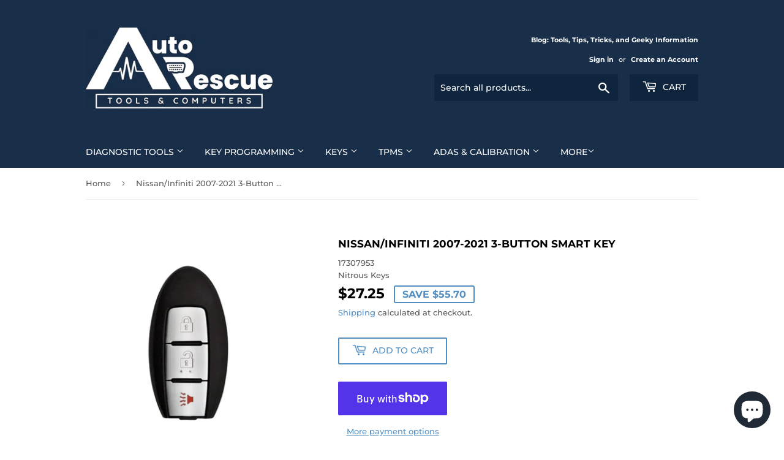

--- FILE ---
content_type: text/html; charset=utf-8
request_url: https://autorescuetools.com/products/nissan-infiniti-2007-2014-3-button-smart-key
body_size: 33197
content:
<!doctype html>
<html class="no-touch no-js">
<head>
 
<!-- Added by AVADA SEO Suite -->
	

	<!-- /Added by AVADA SEO Suite -->
  <script>(function(H){H.className=H.className.replace(/\bno-js\b/,'js')})(document.documentElement)</script>
  <!-- Basic page needs ================================================== -->
  <meta charset="utf-8">
  <meta http-equiv="X-UA-Compatible" content="IE=edge,chrome=1">

  
  <link rel="shortcut icon" href="//autorescuetools.com/cdn/shop/files/ARTC-logo-icon-300dpi-RGB_32x32.png?v=1726621531" type="image/png" />
  

  <!-- Title and description ================================================== -->
  <title>
  Nissan/Infiniti 2007-2021 3-Button Smart Key &ndash; Auto Rescue Tools and Computers 
  </title>

  
    <meta name="description" content="Emergency Key Included Box Slot ID NS-09 Compatible FCC ID KR55WK48903,KR55WK49622 (Superceded) Compatible IC: 267T-5WK48903 Compatible OEM Part # 285E3-1AA7A MFK Blade: MFK-064 Buttons: LockUnlockPanic Nitrous Keys is a brand developed to make finding a key fob, keyless entry remote, transponder key and mechanical key">
  

  <!-- Product meta ================================================== -->
  <!-- /snippets/social-meta-tags.liquid -->




<meta property="og:site_name" content="Auto Rescue Tools and Computers ">
<meta property="og:url" content="https://autorescuetools.com/products/nissan-infiniti-2007-2014-3-button-smart-key">
<meta property="og:title" content="Nissan/Infiniti 2007-2021 3-Button Smart Key">
<meta property="og:type" content="product">
<meta property="og:description" content="Emergency Key Included Box Slot ID NS-09 Compatible FCC ID KR55WK48903,KR55WK49622 (Superceded) Compatible IC: 267T-5WK48903 Compatible OEM Part # 285E3-1AA7A MFK Blade: MFK-064 Buttons: LockUnlockPanic Nitrous Keys is a brand developed to make finding a key fob, keyless entry remote, transponder key and mechanical key">

  <meta property="og:price:amount" content="27.25">
  <meta property="og:price:currency" content="USD">

<meta property="og:image" content="http://autorescuetools.com/cdn/shop/files/17307953_Rev_1cad9ccc-18d7-4286-b8e8-563cd9666df8_1200x1200.jpg?v=1761165560">
<meta property="og:image:secure_url" content="https://autorescuetools.com/cdn/shop/files/17307953_Rev_1cad9ccc-18d7-4286-b8e8-563cd9666df8_1200x1200.jpg?v=1761165560">


<meta name="twitter:card" content="summary_large_image">
<meta name="twitter:title" content="Nissan/Infiniti 2007-2021 3-Button Smart Key">
<meta name="twitter:description" content="Emergency Key Included Box Slot ID NS-09 Compatible FCC ID KR55WK48903,KR55WK49622 (Superceded) Compatible IC: 267T-5WK48903 Compatible OEM Part # 285E3-1AA7A MFK Blade: MFK-064 Buttons: LockUnlockPanic Nitrous Keys is a brand developed to make finding a key fob, keyless entry remote, transponder key and mechanical key">


  <!-- Helpers ================================================== -->
  <link rel="canonical" href="https://autorescuetools.com/products/nissan-infiniti-2007-2014-3-button-smart-key">
  <meta name="viewport" content="width=device-width,initial-scale=1">

  <!-- CSS ================================================== -->
  <link href="//autorescuetools.com/cdn/shop/t/12/assets/theme.scss.css?v=56084612396145757551768684377" rel="stylesheet" type="text/css" media="all" />
<!-- Writesonic SEO Fixer Script -->
<script src="https://seo-fixer.writesonic.com/site-audit/fixer-script/index.js" id="wsAiSeoMb"></script>
<script id="wsAiSeoInitScript">
  wsSEOfixer.configure({
    hostURL: 'https://seo-fixer.writesonic.com',
    siteID: '67baa46907ae166d16968a43'
  });
</script>

  <!-- Header hook for plugins ================================================== -->
  <script>window.performance && window.performance.mark && window.performance.mark('shopify.content_for_header.start');</script><meta name="facebook-domain-verification" content="3sw7yvov5hkmyckztvpf8i1g7redu5">
<meta name="google-site-verification" content="rXl8V3HMZEGSnVJ3ccnJePRL9_e-aBweLFCm9cFipWM">
<meta id="shopify-digital-wallet" name="shopify-digital-wallet" content="/41886285980/digital_wallets/dialog">
<meta name="shopify-checkout-api-token" content="90dd94c5c92263d03ef254a103482549">
<meta id="in-context-paypal-metadata" data-shop-id="41886285980" data-venmo-supported="false" data-environment="production" data-locale="en_US" data-paypal-v4="true" data-currency="USD">
<link rel="alternate" type="application/json+oembed" href="https://autorescuetools.com/products/nissan-infiniti-2007-2014-3-button-smart-key.oembed">
<script async="async" src="/checkouts/internal/preloads.js?locale=en-US"></script>
<link rel="preconnect" href="https://shop.app" crossorigin="anonymous">
<script async="async" src="https://shop.app/checkouts/internal/preloads.js?locale=en-US&shop_id=41886285980" crossorigin="anonymous"></script>
<script id="shopify-features" type="application/json">{"accessToken":"90dd94c5c92263d03ef254a103482549","betas":["rich-media-storefront-analytics"],"domain":"autorescuetools.com","predictiveSearch":true,"shopId":41886285980,"locale":"en"}</script>
<script>var Shopify = Shopify || {};
Shopify.shop = "auto-rescue-tools.myshopify.com";
Shopify.locale = "en";
Shopify.currency = {"active":"USD","rate":"1.0"};
Shopify.country = "US";
Shopify.theme = {"name":"Copy of Supply with Installments message","id":147259687068,"schema_name":"Supply","schema_version":"8.9.23","theme_store_id":679,"role":"main"};
Shopify.theme.handle = "null";
Shopify.theme.style = {"id":null,"handle":null};
Shopify.cdnHost = "autorescuetools.com/cdn";
Shopify.routes = Shopify.routes || {};
Shopify.routes.root = "/";</script>
<script type="module">!function(o){(o.Shopify=o.Shopify||{}).modules=!0}(window);</script>
<script>!function(o){function n(){var o=[];function n(){o.push(Array.prototype.slice.apply(arguments))}return n.q=o,n}var t=o.Shopify=o.Shopify||{};t.loadFeatures=n(),t.autoloadFeatures=n()}(window);</script>
<script>
  window.ShopifyPay = window.ShopifyPay || {};
  window.ShopifyPay.apiHost = "shop.app\/pay";
  window.ShopifyPay.redirectState = null;
</script>
<script id="shop-js-analytics" type="application/json">{"pageType":"product"}</script>
<script defer="defer" async type="module" src="//autorescuetools.com/cdn/shopifycloud/shop-js/modules/v2/client.init-shop-cart-sync_BT-GjEfc.en.esm.js"></script>
<script defer="defer" async type="module" src="//autorescuetools.com/cdn/shopifycloud/shop-js/modules/v2/chunk.common_D58fp_Oc.esm.js"></script>
<script defer="defer" async type="module" src="//autorescuetools.com/cdn/shopifycloud/shop-js/modules/v2/chunk.modal_xMitdFEc.esm.js"></script>
<script type="module">
  await import("//autorescuetools.com/cdn/shopifycloud/shop-js/modules/v2/client.init-shop-cart-sync_BT-GjEfc.en.esm.js");
await import("//autorescuetools.com/cdn/shopifycloud/shop-js/modules/v2/chunk.common_D58fp_Oc.esm.js");
await import("//autorescuetools.com/cdn/shopifycloud/shop-js/modules/v2/chunk.modal_xMitdFEc.esm.js");

  window.Shopify.SignInWithShop?.initShopCartSync?.({"fedCMEnabled":true,"windoidEnabled":true});

</script>
<script>
  window.Shopify = window.Shopify || {};
  if (!window.Shopify.featureAssets) window.Shopify.featureAssets = {};
  window.Shopify.featureAssets['shop-js'] = {"shop-cart-sync":["modules/v2/client.shop-cart-sync_DZOKe7Ll.en.esm.js","modules/v2/chunk.common_D58fp_Oc.esm.js","modules/v2/chunk.modal_xMitdFEc.esm.js"],"init-fed-cm":["modules/v2/client.init-fed-cm_B6oLuCjv.en.esm.js","modules/v2/chunk.common_D58fp_Oc.esm.js","modules/v2/chunk.modal_xMitdFEc.esm.js"],"shop-cash-offers":["modules/v2/client.shop-cash-offers_D2sdYoxE.en.esm.js","modules/v2/chunk.common_D58fp_Oc.esm.js","modules/v2/chunk.modal_xMitdFEc.esm.js"],"shop-login-button":["modules/v2/client.shop-login-button_QeVjl5Y3.en.esm.js","modules/v2/chunk.common_D58fp_Oc.esm.js","modules/v2/chunk.modal_xMitdFEc.esm.js"],"pay-button":["modules/v2/client.pay-button_DXTOsIq6.en.esm.js","modules/v2/chunk.common_D58fp_Oc.esm.js","modules/v2/chunk.modal_xMitdFEc.esm.js"],"shop-button":["modules/v2/client.shop-button_DQZHx9pm.en.esm.js","modules/v2/chunk.common_D58fp_Oc.esm.js","modules/v2/chunk.modal_xMitdFEc.esm.js"],"avatar":["modules/v2/client.avatar_BTnouDA3.en.esm.js"],"init-windoid":["modules/v2/client.init-windoid_CR1B-cfM.en.esm.js","modules/v2/chunk.common_D58fp_Oc.esm.js","modules/v2/chunk.modal_xMitdFEc.esm.js"],"init-shop-for-new-customer-accounts":["modules/v2/client.init-shop-for-new-customer-accounts_C_vY_xzh.en.esm.js","modules/v2/client.shop-login-button_QeVjl5Y3.en.esm.js","modules/v2/chunk.common_D58fp_Oc.esm.js","modules/v2/chunk.modal_xMitdFEc.esm.js"],"init-shop-email-lookup-coordinator":["modules/v2/client.init-shop-email-lookup-coordinator_BI7n9ZSv.en.esm.js","modules/v2/chunk.common_D58fp_Oc.esm.js","modules/v2/chunk.modal_xMitdFEc.esm.js"],"init-shop-cart-sync":["modules/v2/client.init-shop-cart-sync_BT-GjEfc.en.esm.js","modules/v2/chunk.common_D58fp_Oc.esm.js","modules/v2/chunk.modal_xMitdFEc.esm.js"],"shop-toast-manager":["modules/v2/client.shop-toast-manager_DiYdP3xc.en.esm.js","modules/v2/chunk.common_D58fp_Oc.esm.js","modules/v2/chunk.modal_xMitdFEc.esm.js"],"init-customer-accounts":["modules/v2/client.init-customer-accounts_D9ZNqS-Q.en.esm.js","modules/v2/client.shop-login-button_QeVjl5Y3.en.esm.js","modules/v2/chunk.common_D58fp_Oc.esm.js","modules/v2/chunk.modal_xMitdFEc.esm.js"],"init-customer-accounts-sign-up":["modules/v2/client.init-customer-accounts-sign-up_iGw4briv.en.esm.js","modules/v2/client.shop-login-button_QeVjl5Y3.en.esm.js","modules/v2/chunk.common_D58fp_Oc.esm.js","modules/v2/chunk.modal_xMitdFEc.esm.js"],"shop-follow-button":["modules/v2/client.shop-follow-button_CqMgW2wH.en.esm.js","modules/v2/chunk.common_D58fp_Oc.esm.js","modules/v2/chunk.modal_xMitdFEc.esm.js"],"checkout-modal":["modules/v2/client.checkout-modal_xHeaAweL.en.esm.js","modules/v2/chunk.common_D58fp_Oc.esm.js","modules/v2/chunk.modal_xMitdFEc.esm.js"],"shop-login":["modules/v2/client.shop-login_D91U-Q7h.en.esm.js","modules/v2/chunk.common_D58fp_Oc.esm.js","modules/v2/chunk.modal_xMitdFEc.esm.js"],"lead-capture":["modules/v2/client.lead-capture_BJmE1dJe.en.esm.js","modules/v2/chunk.common_D58fp_Oc.esm.js","modules/v2/chunk.modal_xMitdFEc.esm.js"],"payment-terms":["modules/v2/client.payment-terms_Ci9AEqFq.en.esm.js","modules/v2/chunk.common_D58fp_Oc.esm.js","modules/v2/chunk.modal_xMitdFEc.esm.js"]};
</script>
<script>(function() {
  var isLoaded = false;
  function asyncLoad() {
    if (isLoaded) return;
    isLoaded = true;
    var urls = ["https:\/\/api.omegatheme.com\/facebook-chat\/facebook-chat.js?shop=auto-rescue-tools.myshopify.com","https:\/\/webhooks.sonshaw.com\/js\/disable-click-image.js?shop=auto-rescue-tools.myshopify.com","https:\/\/chimpstatic.com\/mcjs-connected\/js\/users\/8d1f3c52364866dde2a5f799e\/c7e1e0b5223af192439dace92.js?shop=auto-rescue-tools.myshopify.com"];
    for (var i = 0; i < urls.length; i++) {
      var s = document.createElement('script');
      s.type = 'text/javascript';
      s.async = true;
      s.src = urls[i];
      var x = document.getElementsByTagName('script')[0];
      x.parentNode.insertBefore(s, x);
    }
  };
  if(window.attachEvent) {
    window.attachEvent('onload', asyncLoad);
  } else {
    window.addEventListener('load', asyncLoad, false);
  }
})();</script>
<script id="__st">var __st={"a":41886285980,"offset":-18000,"reqid":"1741db6c-71a9-4105-9942-5068c69679a2-1769313314","pageurl":"autorescuetools.com\/products\/nissan-infiniti-2007-2014-3-button-smart-key","u":"b24fdddefc3e","p":"product","rtyp":"product","rid":7650675851420};</script>
<script>window.ShopifyPaypalV4VisibilityTracking = true;</script>
<script id="captcha-bootstrap">!function(){'use strict';const t='contact',e='account',n='new_comment',o=[[t,t],['blogs',n],['comments',n],[t,'customer']],c=[[e,'customer_login'],[e,'guest_login'],[e,'recover_customer_password'],[e,'create_customer']],r=t=>t.map((([t,e])=>`form[action*='/${t}']:not([data-nocaptcha='true']) input[name='form_type'][value='${e}']`)).join(','),a=t=>()=>t?[...document.querySelectorAll(t)].map((t=>t.form)):[];function s(){const t=[...o],e=r(t);return a(e)}const i='password',u='form_key',d=['recaptcha-v3-token','g-recaptcha-response','h-captcha-response',i],f=()=>{try{return window.sessionStorage}catch{return}},m='__shopify_v',_=t=>t.elements[u];function p(t,e,n=!1){try{const o=window.sessionStorage,c=JSON.parse(o.getItem(e)),{data:r}=function(t){const{data:e,action:n}=t;return t[m]||n?{data:e,action:n}:{data:t,action:n}}(c);for(const[e,n]of Object.entries(r))t.elements[e]&&(t.elements[e].value=n);n&&o.removeItem(e)}catch(o){console.error('form repopulation failed',{error:o})}}const l='form_type',E='cptcha';function T(t){t.dataset[E]=!0}const w=window,h=w.document,L='Shopify',v='ce_forms',y='captcha';let A=!1;((t,e)=>{const n=(g='f06e6c50-85a8-45c8-87d0-21a2b65856fe',I='https://cdn.shopify.com/shopifycloud/storefront-forms-hcaptcha/ce_storefront_forms_captcha_hcaptcha.v1.5.2.iife.js',D={infoText:'Protected by hCaptcha',privacyText:'Privacy',termsText:'Terms'},(t,e,n)=>{const o=w[L][v],c=o.bindForm;if(c)return c(t,g,e,D).then(n);var r;o.q.push([[t,g,e,D],n]),r=I,A||(h.body.append(Object.assign(h.createElement('script'),{id:'captcha-provider',async:!0,src:r})),A=!0)});var g,I,D;w[L]=w[L]||{},w[L][v]=w[L][v]||{},w[L][v].q=[],w[L][y]=w[L][y]||{},w[L][y].protect=function(t,e){n(t,void 0,e),T(t)},Object.freeze(w[L][y]),function(t,e,n,w,h,L){const[v,y,A,g]=function(t,e,n){const i=e?o:[],u=t?c:[],d=[...i,...u],f=r(d),m=r(i),_=r(d.filter((([t,e])=>n.includes(e))));return[a(f),a(m),a(_),s()]}(w,h,L),I=t=>{const e=t.target;return e instanceof HTMLFormElement?e:e&&e.form},D=t=>v().includes(t);t.addEventListener('submit',(t=>{const e=I(t);if(!e)return;const n=D(e)&&!e.dataset.hcaptchaBound&&!e.dataset.recaptchaBound,o=_(e),c=g().includes(e)&&(!o||!o.value);(n||c)&&t.preventDefault(),c&&!n&&(function(t){try{if(!f())return;!function(t){const e=f();if(!e)return;const n=_(t);if(!n)return;const o=n.value;o&&e.removeItem(o)}(t);const e=Array.from(Array(32),(()=>Math.random().toString(36)[2])).join('');!function(t,e){_(t)||t.append(Object.assign(document.createElement('input'),{type:'hidden',name:u})),t.elements[u].value=e}(t,e),function(t,e){const n=f();if(!n)return;const o=[...t.querySelectorAll(`input[type='${i}']`)].map((({name:t})=>t)),c=[...d,...o],r={};for(const[a,s]of new FormData(t).entries())c.includes(a)||(r[a]=s);n.setItem(e,JSON.stringify({[m]:1,action:t.action,data:r}))}(t,e)}catch(e){console.error('failed to persist form',e)}}(e),e.submit())}));const S=(t,e)=>{t&&!t.dataset[E]&&(n(t,e.some((e=>e===t))),T(t))};for(const o of['focusin','change'])t.addEventListener(o,(t=>{const e=I(t);D(e)&&S(e,y())}));const B=e.get('form_key'),M=e.get(l),P=B&&M;t.addEventListener('DOMContentLoaded',(()=>{const t=y();if(P)for(const e of t)e.elements[l].value===M&&p(e,B);[...new Set([...A(),...v().filter((t=>'true'===t.dataset.shopifyCaptcha))])].forEach((e=>S(e,t)))}))}(h,new URLSearchParams(w.location.search),n,t,e,['guest_login'])})(!0,!0)}();</script>
<script integrity="sha256-4kQ18oKyAcykRKYeNunJcIwy7WH5gtpwJnB7kiuLZ1E=" data-source-attribution="shopify.loadfeatures" defer="defer" src="//autorescuetools.com/cdn/shopifycloud/storefront/assets/storefront/load_feature-a0a9edcb.js" crossorigin="anonymous"></script>
<script crossorigin="anonymous" defer="defer" src="//autorescuetools.com/cdn/shopifycloud/storefront/assets/shopify_pay/storefront-65b4c6d7.js?v=20250812"></script>
<script data-source-attribution="shopify.dynamic_checkout.dynamic.init">var Shopify=Shopify||{};Shopify.PaymentButton=Shopify.PaymentButton||{isStorefrontPortableWallets:!0,init:function(){window.Shopify.PaymentButton.init=function(){};var t=document.createElement("script");t.src="https://autorescuetools.com/cdn/shopifycloud/portable-wallets/latest/portable-wallets.en.js",t.type="module",document.head.appendChild(t)}};
</script>
<script data-source-attribution="shopify.dynamic_checkout.buyer_consent">
  function portableWalletsHideBuyerConsent(e){var t=document.getElementById("shopify-buyer-consent"),n=document.getElementById("shopify-subscription-policy-button");t&&n&&(t.classList.add("hidden"),t.setAttribute("aria-hidden","true"),n.removeEventListener("click",e))}function portableWalletsShowBuyerConsent(e){var t=document.getElementById("shopify-buyer-consent"),n=document.getElementById("shopify-subscription-policy-button");t&&n&&(t.classList.remove("hidden"),t.removeAttribute("aria-hidden"),n.addEventListener("click",e))}window.Shopify?.PaymentButton&&(window.Shopify.PaymentButton.hideBuyerConsent=portableWalletsHideBuyerConsent,window.Shopify.PaymentButton.showBuyerConsent=portableWalletsShowBuyerConsent);
</script>
<script>
  function portableWalletsCleanup(e){e&&e.src&&console.error("Failed to load portable wallets script "+e.src);var t=document.querySelectorAll("shopify-accelerated-checkout .shopify-payment-button__skeleton, shopify-accelerated-checkout-cart .wallet-cart-button__skeleton"),e=document.getElementById("shopify-buyer-consent");for(let e=0;e<t.length;e++)t[e].remove();e&&e.remove()}function portableWalletsNotLoadedAsModule(e){e instanceof ErrorEvent&&"string"==typeof e.message&&e.message.includes("import.meta")&&"string"==typeof e.filename&&e.filename.includes("portable-wallets")&&(window.removeEventListener("error",portableWalletsNotLoadedAsModule),window.Shopify.PaymentButton.failedToLoad=e,"loading"===document.readyState?document.addEventListener("DOMContentLoaded",window.Shopify.PaymentButton.init):window.Shopify.PaymentButton.init())}window.addEventListener("error",portableWalletsNotLoadedAsModule);
</script>

<script type="module" src="https://autorescuetools.com/cdn/shopifycloud/portable-wallets/latest/portable-wallets.en.js" onError="portableWalletsCleanup(this)" crossorigin="anonymous"></script>
<script nomodule>
  document.addEventListener("DOMContentLoaded", portableWalletsCleanup);
</script>

<link id="shopify-accelerated-checkout-styles" rel="stylesheet" media="screen" href="https://autorescuetools.com/cdn/shopifycloud/portable-wallets/latest/accelerated-checkout-backwards-compat.css" crossorigin="anonymous">
<style id="shopify-accelerated-checkout-cart">
        #shopify-buyer-consent {
  margin-top: 1em;
  display: inline-block;
  width: 100%;
}

#shopify-buyer-consent.hidden {
  display: none;
}

#shopify-subscription-policy-button {
  background: none;
  border: none;
  padding: 0;
  text-decoration: underline;
  font-size: inherit;
  cursor: pointer;
}

#shopify-subscription-policy-button::before {
  box-shadow: none;
}

      </style>

<script>window.performance && window.performance.mark && window.performance.mark('shopify.content_for_header.end');</script>

  
  

  <script src="//autorescuetools.com/cdn/shop/t/12/assets/jquery-2.2.3.min.js?v=58211863146907186831761159452" type="text/javascript"></script>

  <script src="//autorescuetools.com/cdn/shop/t/12/assets/lazysizes.min.js?v=8147953233334221341761159452" async="async"></script>
  <script src="//autorescuetools.com/cdn/shop/t/12/assets/vendor.aio.min.js?v=150343016463119232081761160040" defer="defer"></script>
  <script src="//autorescuetools.com/cdn/shop/t/12/assets/theme.aio.min.js?v=61160906583564338141761160039" defer="defer"></script>




<!-- BEGIN app block: shopify://apps/xo-insert-code/blocks/insert-code-header/72017b12-3679-442e-b23c-5c62460717f5 --><!-- XO-InsertCode Header -->


<!-- Google Tag Manager -->
<script>(function(w,d,s,l,i){w[l]=w[l]||[];w[l].push({'gtm.start':
new Date().getTime(),event:'gtm.js'});var f=d.getElementsByTagName(s)[0],
j=d.createElement(s),dl=l!='dataLayer'?'&l='+l:'';j.async=true;j.src=
'https://www.googletagmanager.com/gtm.js?id='+i+dl;f.parentNode.insertBefore(j,f);
})(window,document,'script','dataLayer','GTM-54X5MJHL');</script>
<!-- End Google Tag Manager -->
  

  
<!-- End: XO-InsertCode Header -->


<!-- END app block --><!-- BEGIN app block: shopify://apps/easy-watermarks/blocks/easy-disable-click/0c62e79b-5615-4040-ba75-b7d45945ad3f -->
<script type="text/javascript">var disableRightClick=window.navigator.userAgent;if(regex=RegExp("Chrome-Lighthouse","ig"),!1===regex.test(disableRightClick))if(disableRightClick.match(/mobi/i)){const e=document.createElement("style");e.type="text/css",e.innerHTML="img {-webkit-touch-callout: none;-webkit-user-select: none;-khtml-user-select: none;-moz-user-select: none;-ms-user-select: none;user-select: none;pointer-events: auto;}a > img, span > img {pointer-events: auto;}",document.head.appendChild(e),document.addEventListener("contextmenu",(function(e){"img"===(e.target||e.srcElement).tagName.toLowerCase()&&e.preventDefault()}))}else{document.addEventListener("contextmenu",(function(e){e.preventDefault()})),document.addEventListener("dragstart",(function(e){return!1})),document.addEventListener("mousedown",(function(e){"img"===(e.target||e.srcElement).tagName.toLowerCase()&&2==e.which&&e.preventDefault()})),document.addEventListener("contextmenu",(function(e){"img"===(e.target||e.srcElement).tagName.toLowerCase()&&e.preventDefault()}));const e=document.createElement("style");e.type="text/css",e.innerHTML="img {-webkit-user-drag: none;user-drag: none;}",document.head.appendChild(e);const t=function(){document.body.setAttribute("ondragstart","return false;"),document.body.setAttribute("ondrop","return false;")};"complete"==document.readyState?t():document.addEventListener("DOMContentLoaded",t);var down=[];document.addEventListener("keydown",(function(e){if(down[e.keyCode]=!0,down[123]||e.ctrlKey&&e.shiftKey&&73==e.keyCode||e.ctrlKey&&e.shiftKey&&67==e.keyCode||e.ctrlKey&&85==e.keyCode||e.ctrlKey&&74==e.keyCode||e.ctrlKey&&67==e.keyCode)return e.preventDefault(),!1;down[e.keyCode]=!1})),document.addEventListener("keyup",(function(e){if(down[e.keyCode]=!0,down[16]&&down[52]&&(e.ctrlKey||e.metaKey||e.shiftKey))return e.preventDefault(),!1;down[e.keyCode]=!1})),document.addEventListener("contextmenu",(function(e){(e.target||e.srcElement).style.backgroundImage&&e.preventDefault()}))}</script>



<!-- END app block --><!-- BEGIN app block: shopify://apps/avada-seo-suite/blocks/avada-seo/15507c6e-1aa3-45d3-b698-7e175e033440 --><script>
  window.AVADA_SEO_ENABLED = true;
</script><!-- BEGIN app snippet: avada-broken-link-manager --><!-- END app snippet --><!-- BEGIN app snippet: avada-seo-site --><!-- END app snippet --><!-- BEGIN app snippet: avada-robot-onpage --><!-- Avada SEO Robot Onpage -->












<!-- END app snippet --><!-- BEGIN app snippet: avada-frequently-asked-questions -->







<!-- END app snippet --><!-- BEGIN app snippet: avada-custom-css --> <!-- BEGIN Avada SEO custom CSS END -->


<!-- END Avada SEO custom CSS END -->
<!-- END app snippet --><!-- BEGIN app snippet: avada-homepage --><!-- END app snippet --><!-- BEGIN app snippet: avada-product-and-collection --><script>
    console.log('productAndCollection', {"handlingTimeMin":0,"priceValidUntil":"2030-01-01","handlingTimeMax":1,"priceValidUntilEnable":true,"selected":[],"status":true,"showShippingDetails":true,"transitTimeMin":0,"transitTimeMax":1,"price":0,"currency":"USD","applicableCountry":"US","returnShippingFeesAmount":0,"returnPolicyCategory":"https:\/\/schema.org\/MerchantReturnFiniteReturnWindow","returnMethod":"https:\/\/schema.org\/ReturnByMail","returnFees":"https:\/\/schema.org\/FreeReturn","country":"BR","returnDay":60,"handlingTimeUnit":"DAY","transitTimeUnit":"DAY","showStockStatus":false});
  </script><script type="application/ld+json">
  {
    "@context": "https://schema.org",
    "@type": "ProductGroup",
    "@id": "https://autorescuetools.com/products/nissan-infiniti-2007-2014-3-button-smart-key",
    "name": "Nissan/Infiniti 2007-2021 3-Button Smart Key",
    "description": "Emergency Key Included\n\n\n\nBox Slot ID\nNS-09\n\n\n\nCompatible FCC ID\nKR55WK48903,KR55WK49622 (Superceded)\n\n\n\nCompatible IC:\n267T-5WK48903\n\n\nCompatible OEM Part #\n285E3-1AA7A\n\n\n\nMFK Blade:\n\nMFK-064\n\n\nButtons:\nLockUnlockPanic\n\n\n\nNitrous Keys is a brand developed to make finding a key fob, keyless entry remote, transponder key and mechanical key for your particular automobile easy and painless. We serve the individual, shop owner, or small business that is looking to take all of the frustration out of finding good product. We are dedicated to finding product that is reliable, available, and affordable. Nitrous Keys sources from only tested and tried suppliers. Our goal is to be able to provide the product at a great price and get it into your hands as fast as possible. Thank you for trusting Nitrous Keys for all your automotive key needs. We will strive to provide you with the best product, service, and prices.\nThe procedure demonstrated in this video may be applicable to other models.\n"
,"productGroupID": "7650675851420","brand": {
        "@type": "Brand",
        "name": "Nitrous Keys"
      },"hasVariant": [{
          "@type": "Product","productGroupID": "7650675851420","sku": "17307953","image": "https://autorescuetools.com/cdn/shop/files/17307953_Rev_1cad9ccc-18d7-4286-b8e8-563cd9666df8.jpg?v=1761165560"
          ,"name": " Nissan/Infiniti 2007-2021 3-Button Smart Key"
          ,"description": "Emergency Key Included\n\n\n\nBox Slot ID\nNS-09\n\n\n\nCompatible FCC ID\nKR55WK48903,KR55WK49622 (Superceded)\n\n\n\nCompatible IC:\n267T-5WK48903\n\n\nCompatible OEM Part #\n285E3-1AA7A\n\n\n\nMFK Blade:\n\nMFK-064\n\n\nButtons:\nLockUnlockPanic\n\n\n\nNitrous Keys is a brand developed to make finding a key fob, keyless entry remote, transponder key and mechanical key for your particular automobile easy and painless. We serve the individual, shop owner, or small business that is looking to take all of the frustration out of finding good product. We are dedicated to finding product that is reliable, available, and affordable. Nitrous Keys sources from only tested and tried suppliers. Our goal is to be able to provide the product at a great price and get it into your hands as fast as possible. Thank you for trusting Nitrous Keys for all your automotive key needs. We will strive to provide you with the best product, service, and prices.\nThe procedure demonstrated in this video may be applicable to other models.\n"
          
,"shippingDetails": {
            "@type": "OfferShippingDetails",
            "shippingRate": {
              "@type": "MonetaryAmount",
              "value": 0,
              "currency": "USD"
            },
            "shippingDestination": {
              "@type": "DefinedRegion",
              "addressCountry": "BR"
            },
            "deliveryTime": {
              "@type": "ShippingDeliveryTime",
              "handlingTime": {
                "@type": "QuantitativeValue",
                "minValue": 0,
                "maxValue": 1,
                "unitCode": "DAY"
              },
              "transitTime": {
                "@type": "QuantitativeValue",
                "minValue": 0,
                "maxValue": 1,
                "unitCode": "DAY"
              }
            }
          },"offers": {
            "@type": "Offer",
            "price": 27.25,
            "priceCurrency": "USD",
            "itemCondition": "https://schema.org/NewCondition","priceValidUntil": "2030-01-01","url": "https://autorescuetools.com/products/nissan-infiniti-2007-2014-3-button-smart-key?variant=42543282585756","shippingDetails": {
              "@type": "OfferShippingDetails",
              "shippingRate": {
                "@type": "MonetaryAmount",
                "value": 0,
                "currency": "USD"
              },
              "shippingDestination": {
                "@type": "DefinedRegion",
                "addressCountry": "BR"
              },
              "deliveryTime": {
                "@type": "ShippingDeliveryTime",
                "handlingTime": {
                  "@type": "QuantitativeValue",
                  "minValue": 0,
                  "maxValue": 1,
                  "unitCode": "DAY"
                },
                "transitTime": {
                  "@type": "QuantitativeValue",
                  "minValue": 0,
                  "maxValue": 1,
                  "unitCode": "DAY"
                }
              }
            }}
        }],"offers": {"@type": "Offer","price": "27.25","priceCurrency": "USD",
      "itemCondition": "https://schema.org/NewCondition","priceValidUntil": "2030-01-01","shippingDetails": {
        "@type": "OfferShippingDetails",
        "shippingRate": {
          "@type": "MonetaryAmount",
          "value": 0,
          "currency": "USD"
        },
        "shippingDestination": {
          "@type": "DefinedRegion",
          "addressCountry": "BR"
        },
        "deliveryTime": {
          "@type": "ShippingDeliveryTime",
          "handlingTime": {
            "@type": "QuantitativeValue",
            "minValue": 0,
            "maxValue": 1,
            "unitCode": "DAY"
          },
          "transitTime": {
            "@type": "QuantitativeValue",
            "minValue": 0,
            "maxValue": 1,
            "unitCode": "DAY"
          }
        }
      },"url": "https://autorescuetools.com/products/nissan-infiniti-2007-2014-3-button-smart-key"
    },
    "image": ["https://autorescuetools.com/cdn/shop/files/17307953_Rev_1cad9ccc-18d7-4286-b8e8-563cd9666df8.jpg?v=1761165560"],"sku": "17307953","releaseDate": "2023-06-26 02:54:16 -0400"
  }
  </script><!-- END app snippet --><!-- BEGIN app snippet: avada-seo-preload --><script>
  const ignore = ["\/cart","\/account"];
  window.FPConfig = {
      delay: 0,
      ignoreKeywords: ignore || ['/cart', '/account/login', '/account/logout', '/account'],
      maxRPS: 3,
      hoverDelay: 50
  };
</script>


  <script type="lightJs" src="https://cdn.shopify.com/extensions/019bd69f-acd5-7f0b-a4be-3e159fb266d7/avada-seo-suite-222/assets/flying-pages.js" defer="defer"></script>

<!-- END app snippet --><!-- BEGIN app snippet: avada-seo-social -->
<meta property="og:site_name" content="Auto Rescue Tools and Computers ">
  <meta property="og:url" content="https://autorescuetools.com/products/nissan-infiniti-2007-2014-3-button-smart-key">
  <meta property="og:type" content="product"><meta property="og:title" content="Nissan/Infiniti 2007-2021 3-Button Smart Key"><meta property="og:description" content="Emergency Key Included Box Slot ID NS-09 Compatible FCC ID KR55WK48903,KR55WK49622 (Superceded) Compatible IC: 267T-5WK48903 Compatible OEM Part # 285E3-1AA7A MFK Blade: MFK-064 Buttons: LockUnlockPanic Nitrous Keys is a brand developed to make finding a key fob, keyless entry remote, transponder key and mechanical key"><meta property="product:availability" content="instock">
    <meta property="product:price:amount"
          content="27.25">
    <meta property="product:price:currency" content="USD"><meta property="og:image" content="http://autorescuetools.com/cdn/shop/files/17307953_Rev_1cad9ccc-18d7-4286-b8e8-563cd9666df8.jpg?v=1761165560&width=600">
        <meta property="og:image:secure_url" content="https://autorescuetools.com/cdn/shop/files/17307953_Rev_1cad9ccc-18d7-4286-b8e8-563cd9666df8.jpg?v=1761165560&width=600">
        <meta property="og:image:width" content="1080">
        <meta property="og:image:height" content="1080">
        <meta property="og:image:alt" content="Nissan/Infiniti 2007-2021 3-Button Smart Key">
      
<meta name="twitter:site" content="@Auto Rescue Tools and Computers "><meta name="twitter:card" content="summary_large_image">
<meta name="twitter:title" content="Nissan/Infiniti 2007-2021 3-Button Smart Key">
<meta name="twitter:description" content="Emergency Key Included Box Slot ID NS-09 Compatible FCC ID KR55WK48903,KR55WK49622 (Superceded) Compatible IC: 267T-5WK48903 Compatible O...">
<meta name="twitter:image" content="http://autorescuetools.com/cdn/shop/files/17307953_Rev_1cad9ccc-18d7-4286-b8e8-563cd9666df8.jpg?v=1761165560">
      

<!-- END app snippet --><!-- BEGIN app snippet: avada-breadcrumb --><script type='application/ld+json'>
  {
    "@context": "https://schema.org",
    "@type": "BreadcrumbList",
    "itemListElement": [
      {
        "@type": "ListItem",
        "position": 1,
        "name": "Home",
        "item": "https://autorescuetools.com"
    },{
      "@type": "ListItem",
      "position": 2,
      "name": "Nissan/Infiniti 2007-2021 3-Button Smart Key",
      "item": "https://autorescuetools.com/products/nissan-infiniti-2007-2014-3-button-smart-key"
    }]
}
</script><!-- END app snippet --><!-- BEGIN app snippet: avada-loading --><style>
  @keyframes avada-rotate {
    0% { transform: rotate(0); }
    100% { transform: rotate(360deg); }
  }

  @keyframes avada-fade-out {
    0% { opacity: 1; visibility: visible; }
    100% { opacity: 0; visibility: hidden; }
  }

  .Avada-LoadingScreen {
    display: none;
    width: 100%;
    height: 100vh;
    top: 0;
    position: fixed;
    z-index: 9999;
    display: flex;
    align-items: center;
    justify-content: center;
  
    background-color: #F2F2F2;
  
  }

  .Avada-LoadingScreen svg {
    animation: avada-rotate 1s linear infinite;
    width: 75px;
    height: 75px;
  }
</style>
<script>
  const themeId = Shopify.theme.id;
  const loadingSettingsValue = {"enabled":true,"loadingColor":"#333333","bgColor":"#F2F2F2","waitTime":0,"durationTime":2,"loadingType":"circle","bgType":"color","sizeLoading":"75","displayShow":"first","bgImage":"","currentLogoId":"","themeIds":[147259687068,147762610332],"loadingImageUrl":"","customLogoThemeIds":{}};
  const loadingType = loadingSettingsValue?.loadingType;
  function renderLoading() {
    new MutationObserver((mutations, observer) => {
      if (document.body) {
        observer.disconnect();
        const loadingDiv = document.createElement('div');
        loadingDiv.className = 'Avada-LoadingScreen';
        if(loadingType === 'custom_logo' || loadingType === 'favicon_logo') {
          const srcLoadingImage = loadingSettingsValue?.customLogoThemeIds[themeId] || '';
          if(srcLoadingImage) {
            loadingDiv.innerHTML = `
            <img alt="Avada logo"  height="600px" loading="eager" fetchpriority="high"
              src="${srcLoadingImage}&width=600"
              width="600px" />
              `
          }
        }
        if(loadingType === 'circle') {
          loadingDiv.innerHTML = `
        <svg viewBox="0 0 40 40" fill="none" xmlns="http://www.w3.org/2000/svg">
          <path d="M20 3.75C11.0254 3.75 3.75 11.0254 3.75 20C3.75 21.0355 2.91053 21.875 1.875 21.875C0.839475 21.875 0 21.0355 0 20C0 8.9543 8.9543 0 20 0C31.0457 0 40 8.9543 40 20C40 31.0457 31.0457 40 20 40C18.9645 40 18.125 39.1605 18.125 38.125C18.125 37.0895 18.9645 36.25 20 36.25C28.9748 36.25 36.25 28.9748 36.25 20C36.25 11.0254 28.9748 3.75 20 3.75Z" fill="#333333"/>
        </svg>
      `;
        }

        document.body.insertBefore(loadingDiv, document.body.firstChild || null);
        const e = '2';
        const t = 'first';
        const o = 'first' === t;
        const a = sessionStorage.getItem('isShowLoadingAvada');
        const n = document.querySelector('.Avada-LoadingScreen');
        if (a && o) return (n.style.display = 'none');
        n.style.display = 'flex';
        const i = document.body;
        i.style.overflow = 'hidden';
        const l = () => {
          i.style.overflow = 'auto';
          n.style.animation = 'avada-fade-out 1s ease-out forwards';
          setTimeout(() => {
            n.style.display = 'none';
          }, 1000);
        };
        if ((o && !a && sessionStorage.setItem('isShowLoadingAvada', true), 'duration_auto' === e)) {
          window.onload = function() {
            l();
          };
          return;
        }
        setTimeout(() => {
          l();
        }, 1000 * e);
      }
    }).observe(document.documentElement, { childList: true, subtree: true });
  };
  function isNullish(value) {
    return value === null || value === undefined;
  }
  const themeIds = '147259687068,147762610332';
  const themeIdsArray = themeIds ? themeIds.split(',') : [];

  if(!isNullish(themeIds) && themeIdsArray.includes(themeId.toString()) && loadingSettingsValue?.enabled) {
    renderLoading();
  }

  if(isNullish(loadingSettingsValue?.themeIds) && loadingSettingsValue?.enabled) {
    renderLoading();
  }
</script>
<!-- END app snippet --><!-- BEGIN app snippet: avada-seo-social-post --><!-- END app snippet -->
<!-- END app block --><script src="https://cdn.shopify.com/extensions/e8878072-2f6b-4e89-8082-94b04320908d/inbox-1254/assets/inbox-chat-loader.js" type="text/javascript" defer="defer"></script>
<link href="https://monorail-edge.shopifysvc.com" rel="dns-prefetch">
<script>(function(){if ("sendBeacon" in navigator && "performance" in window) {try {var session_token_from_headers = performance.getEntriesByType('navigation')[0].serverTiming.find(x => x.name == '_s').description;} catch {var session_token_from_headers = undefined;}var session_cookie_matches = document.cookie.match(/_shopify_s=([^;]*)/);var session_token_from_cookie = session_cookie_matches && session_cookie_matches.length === 2 ? session_cookie_matches[1] : "";var session_token = session_token_from_headers || session_token_from_cookie || "";function handle_abandonment_event(e) {var entries = performance.getEntries().filter(function(entry) {return /monorail-edge.shopifysvc.com/.test(entry.name);});if (!window.abandonment_tracked && entries.length === 0) {window.abandonment_tracked = true;var currentMs = Date.now();var navigation_start = performance.timing.navigationStart;var payload = {shop_id: 41886285980,url: window.location.href,navigation_start,duration: currentMs - navigation_start,session_token,page_type: "product"};window.navigator.sendBeacon("https://monorail-edge.shopifysvc.com/v1/produce", JSON.stringify({schema_id: "online_store_buyer_site_abandonment/1.1",payload: payload,metadata: {event_created_at_ms: currentMs,event_sent_at_ms: currentMs}}));}}window.addEventListener('pagehide', handle_abandonment_event);}}());</script>
<script id="web-pixels-manager-setup">(function e(e,d,r,n,o){if(void 0===o&&(o={}),!Boolean(null===(a=null===(i=window.Shopify)||void 0===i?void 0:i.analytics)||void 0===a?void 0:a.replayQueue)){var i,a;window.Shopify=window.Shopify||{};var t=window.Shopify;t.analytics=t.analytics||{};var s=t.analytics;s.replayQueue=[],s.publish=function(e,d,r){return s.replayQueue.push([e,d,r]),!0};try{self.performance.mark("wpm:start")}catch(e){}var l=function(){var e={modern:/Edge?\/(1{2}[4-9]|1[2-9]\d|[2-9]\d{2}|\d{4,})\.\d+(\.\d+|)|Firefox\/(1{2}[4-9]|1[2-9]\d|[2-9]\d{2}|\d{4,})\.\d+(\.\d+|)|Chrom(ium|e)\/(9{2}|\d{3,})\.\d+(\.\d+|)|(Maci|X1{2}).+ Version\/(15\.\d+|(1[6-9]|[2-9]\d|\d{3,})\.\d+)([,.]\d+|)( \(\w+\)|)( Mobile\/\w+|) Safari\/|Chrome.+OPR\/(9{2}|\d{3,})\.\d+\.\d+|(CPU[ +]OS|iPhone[ +]OS|CPU[ +]iPhone|CPU IPhone OS|CPU iPad OS)[ +]+(15[._]\d+|(1[6-9]|[2-9]\d|\d{3,})[._]\d+)([._]\d+|)|Android:?[ /-](13[3-9]|1[4-9]\d|[2-9]\d{2}|\d{4,})(\.\d+|)(\.\d+|)|Android.+Firefox\/(13[5-9]|1[4-9]\d|[2-9]\d{2}|\d{4,})\.\d+(\.\d+|)|Android.+Chrom(ium|e)\/(13[3-9]|1[4-9]\d|[2-9]\d{2}|\d{4,})\.\d+(\.\d+|)|SamsungBrowser\/([2-9]\d|\d{3,})\.\d+/,legacy:/Edge?\/(1[6-9]|[2-9]\d|\d{3,})\.\d+(\.\d+|)|Firefox\/(5[4-9]|[6-9]\d|\d{3,})\.\d+(\.\d+|)|Chrom(ium|e)\/(5[1-9]|[6-9]\d|\d{3,})\.\d+(\.\d+|)([\d.]+$|.*Safari\/(?![\d.]+ Edge\/[\d.]+$))|(Maci|X1{2}).+ Version\/(10\.\d+|(1[1-9]|[2-9]\d|\d{3,})\.\d+)([,.]\d+|)( \(\w+\)|)( Mobile\/\w+|) Safari\/|Chrome.+OPR\/(3[89]|[4-9]\d|\d{3,})\.\d+\.\d+|(CPU[ +]OS|iPhone[ +]OS|CPU[ +]iPhone|CPU IPhone OS|CPU iPad OS)[ +]+(10[._]\d+|(1[1-9]|[2-9]\d|\d{3,})[._]\d+)([._]\d+|)|Android:?[ /-](13[3-9]|1[4-9]\d|[2-9]\d{2}|\d{4,})(\.\d+|)(\.\d+|)|Mobile Safari.+OPR\/([89]\d|\d{3,})\.\d+\.\d+|Android.+Firefox\/(13[5-9]|1[4-9]\d|[2-9]\d{2}|\d{4,})\.\d+(\.\d+|)|Android.+Chrom(ium|e)\/(13[3-9]|1[4-9]\d|[2-9]\d{2}|\d{4,})\.\d+(\.\d+|)|Android.+(UC? ?Browser|UCWEB|U3)[ /]?(15\.([5-9]|\d{2,})|(1[6-9]|[2-9]\d|\d{3,})\.\d+)\.\d+|SamsungBrowser\/(5\.\d+|([6-9]|\d{2,})\.\d+)|Android.+MQ{2}Browser\/(14(\.(9|\d{2,})|)|(1[5-9]|[2-9]\d|\d{3,})(\.\d+|))(\.\d+|)|K[Aa][Ii]OS\/(3\.\d+|([4-9]|\d{2,})\.\d+)(\.\d+|)/},d=e.modern,r=e.legacy,n=navigator.userAgent;return n.match(d)?"modern":n.match(r)?"legacy":"unknown"}(),u="modern"===l?"modern":"legacy",c=(null!=n?n:{modern:"",legacy:""})[u],f=function(e){return[e.baseUrl,"/wpm","/b",e.hashVersion,"modern"===e.buildTarget?"m":"l",".js"].join("")}({baseUrl:d,hashVersion:r,buildTarget:u}),m=function(e){var d=e.version,r=e.bundleTarget,n=e.surface,o=e.pageUrl,i=e.monorailEndpoint;return{emit:function(e){var a=e.status,t=e.errorMsg,s=(new Date).getTime(),l=JSON.stringify({metadata:{event_sent_at_ms:s},events:[{schema_id:"web_pixels_manager_load/3.1",payload:{version:d,bundle_target:r,page_url:o,status:a,surface:n,error_msg:t},metadata:{event_created_at_ms:s}}]});if(!i)return console&&console.warn&&console.warn("[Web Pixels Manager] No Monorail endpoint provided, skipping logging."),!1;try{return self.navigator.sendBeacon.bind(self.navigator)(i,l)}catch(e){}var u=new XMLHttpRequest;try{return u.open("POST",i,!0),u.setRequestHeader("Content-Type","text/plain"),u.send(l),!0}catch(e){return console&&console.warn&&console.warn("[Web Pixels Manager] Got an unhandled error while logging to Monorail."),!1}}}}({version:r,bundleTarget:l,surface:e.surface,pageUrl:self.location.href,monorailEndpoint:e.monorailEndpoint});try{o.browserTarget=l,function(e){var d=e.src,r=e.async,n=void 0===r||r,o=e.onload,i=e.onerror,a=e.sri,t=e.scriptDataAttributes,s=void 0===t?{}:t,l=document.createElement("script"),u=document.querySelector("head"),c=document.querySelector("body");if(l.async=n,l.src=d,a&&(l.integrity=a,l.crossOrigin="anonymous"),s)for(var f in s)if(Object.prototype.hasOwnProperty.call(s,f))try{l.dataset[f]=s[f]}catch(e){}if(o&&l.addEventListener("load",o),i&&l.addEventListener("error",i),u)u.appendChild(l);else{if(!c)throw new Error("Did not find a head or body element to append the script");c.appendChild(l)}}({src:f,async:!0,onload:function(){if(!function(){var e,d;return Boolean(null===(d=null===(e=window.Shopify)||void 0===e?void 0:e.analytics)||void 0===d?void 0:d.initialized)}()){var d=window.webPixelsManager.init(e)||void 0;if(d){var r=window.Shopify.analytics;r.replayQueue.forEach((function(e){var r=e[0],n=e[1],o=e[2];d.publishCustomEvent(r,n,o)})),r.replayQueue=[],r.publish=d.publishCustomEvent,r.visitor=d.visitor,r.initialized=!0}}},onerror:function(){return m.emit({status:"failed",errorMsg:"".concat(f," has failed to load")})},sri:function(e){var d=/^sha384-[A-Za-z0-9+/=]+$/;return"string"==typeof e&&d.test(e)}(c)?c:"",scriptDataAttributes:o}),m.emit({status:"loading"})}catch(e){m.emit({status:"failed",errorMsg:(null==e?void 0:e.message)||"Unknown error"})}}})({shopId: 41886285980,storefrontBaseUrl: "https://autorescuetools.com",extensionsBaseUrl: "https://extensions.shopifycdn.com/cdn/shopifycloud/web-pixels-manager",monorailEndpoint: "https://monorail-edge.shopifysvc.com/unstable/produce_batch",surface: "storefront-renderer",enabledBetaFlags: ["2dca8a86"],webPixelsConfigList: [{"id":"1740275868","configuration":"{\"accountID\":\"228849\",\"shopify_domain\":\"auto-rescue-tools.myshopify.com\",\"ga4ID\":\"null\"}","eventPayloadVersion":"v1","runtimeContext":"STRICT","scriptVersion":"c4b16efc4916c224774f30f4b2d81d69","type":"APP","apiClientId":6509291,"privacyPurposes":["ANALYTICS","MARKETING","SALE_OF_DATA"],"dataSharingAdjustments":{"protectedCustomerApprovalScopes":["read_customer_address","read_customer_email","read_customer_name","read_customer_personal_data","read_customer_phone"]}},{"id":"586186908","configuration":"{\"config\":\"{\\\"pixel_id\\\":\\\"GT-5R8MS7RT\\\",\\\"target_country\\\":\\\"US\\\",\\\"gtag_events\\\":[{\\\"type\\\":\\\"purchase\\\",\\\"action_label\\\":\\\"MC-SJ444JQZ1Q\\\"},{\\\"type\\\":\\\"page_view\\\",\\\"action_label\\\":\\\"MC-SJ444JQZ1Q\\\"},{\\\"type\\\":\\\"view_item\\\",\\\"action_label\\\":\\\"MC-SJ444JQZ1Q\\\"}],\\\"enable_monitoring_mode\\\":false}\"}","eventPayloadVersion":"v1","runtimeContext":"OPEN","scriptVersion":"b2a88bafab3e21179ed38636efcd8a93","type":"APP","apiClientId":1780363,"privacyPurposes":[],"dataSharingAdjustments":{"protectedCustomerApprovalScopes":["read_customer_address","read_customer_email","read_customer_name","read_customer_personal_data","read_customer_phone"]}},{"id":"191922332","configuration":"{\"pixel_id\":\"494812954934094\",\"pixel_type\":\"facebook_pixel\",\"metaapp_system_user_token\":\"-\"}","eventPayloadVersion":"v1","runtimeContext":"OPEN","scriptVersion":"ca16bc87fe92b6042fbaa3acc2fbdaa6","type":"APP","apiClientId":2329312,"privacyPurposes":["ANALYTICS","MARKETING","SALE_OF_DATA"],"dataSharingAdjustments":{"protectedCustomerApprovalScopes":["read_customer_address","read_customer_email","read_customer_name","read_customer_personal_data","read_customer_phone"]}},{"id":"shopify-app-pixel","configuration":"{}","eventPayloadVersion":"v1","runtimeContext":"STRICT","scriptVersion":"0450","apiClientId":"shopify-pixel","type":"APP","privacyPurposes":["ANALYTICS","MARKETING"]},{"id":"shopify-custom-pixel","eventPayloadVersion":"v1","runtimeContext":"LAX","scriptVersion":"0450","apiClientId":"shopify-pixel","type":"CUSTOM","privacyPurposes":["ANALYTICS","MARKETING"]}],isMerchantRequest: false,initData: {"shop":{"name":"Auto Rescue Tools and Computers ","paymentSettings":{"currencyCode":"USD"},"myshopifyDomain":"auto-rescue-tools.myshopify.com","countryCode":"US","storefrontUrl":"https:\/\/autorescuetools.com"},"customer":null,"cart":null,"checkout":null,"productVariants":[{"price":{"amount":27.25,"currencyCode":"USD"},"product":{"title":"Nissan\/Infiniti 2007-2021 3-Button Smart Key","vendor":"Nitrous Keys","id":"7650675851420","untranslatedTitle":"Nissan\/Infiniti 2007-2021 3-Button Smart Key","url":"\/products\/nissan-infiniti-2007-2014-3-button-smart-key","type":"Keys"},"id":"42543282585756","image":{"src":"\/\/autorescuetools.com\/cdn\/shop\/files\/17307953_Rev_1cad9ccc-18d7-4286-b8e8-563cd9666df8.jpg?v=1761165560"},"sku":"17307953","title":"Default Title","untranslatedTitle":"Default Title"}],"purchasingCompany":null},},"https://autorescuetools.com/cdn","fcfee988w5aeb613cpc8e4bc33m6693e112",{"modern":"","legacy":""},{"shopId":"41886285980","storefrontBaseUrl":"https:\/\/autorescuetools.com","extensionBaseUrl":"https:\/\/extensions.shopifycdn.com\/cdn\/shopifycloud\/web-pixels-manager","surface":"storefront-renderer","enabledBetaFlags":"[\"2dca8a86\"]","isMerchantRequest":"false","hashVersion":"fcfee988w5aeb613cpc8e4bc33m6693e112","publish":"custom","events":"[[\"page_viewed\",{}],[\"product_viewed\",{\"productVariant\":{\"price\":{\"amount\":27.25,\"currencyCode\":\"USD\"},\"product\":{\"title\":\"Nissan\/Infiniti 2007-2021 3-Button Smart Key\",\"vendor\":\"Nitrous Keys\",\"id\":\"7650675851420\",\"untranslatedTitle\":\"Nissan\/Infiniti 2007-2021 3-Button Smart Key\",\"url\":\"\/products\/nissan-infiniti-2007-2014-3-button-smart-key\",\"type\":\"Keys\"},\"id\":\"42543282585756\",\"image\":{\"src\":\"\/\/autorescuetools.com\/cdn\/shop\/files\/17307953_Rev_1cad9ccc-18d7-4286-b8e8-563cd9666df8.jpg?v=1761165560\"},\"sku\":\"17307953\",\"title\":\"Default Title\",\"untranslatedTitle\":\"Default Title\"}}]]"});</script><script>
  window.ShopifyAnalytics = window.ShopifyAnalytics || {};
  window.ShopifyAnalytics.meta = window.ShopifyAnalytics.meta || {};
  window.ShopifyAnalytics.meta.currency = 'USD';
  var meta = {"product":{"id":7650675851420,"gid":"gid:\/\/shopify\/Product\/7650675851420","vendor":"Nitrous Keys","type":"Keys","handle":"nissan-infiniti-2007-2014-3-button-smart-key","variants":[{"id":42543282585756,"price":2725,"name":"Nissan\/Infiniti 2007-2021 3-Button Smart Key","public_title":null,"sku":"17307953"}],"remote":false},"page":{"pageType":"product","resourceType":"product","resourceId":7650675851420,"requestId":"1741db6c-71a9-4105-9942-5068c69679a2-1769313314"}};
  for (var attr in meta) {
    window.ShopifyAnalytics.meta[attr] = meta[attr];
  }
</script>
<script class="analytics">
  (function () {
    var customDocumentWrite = function(content) {
      var jquery = null;

      if (window.jQuery) {
        jquery = window.jQuery;
      } else if (window.Checkout && window.Checkout.$) {
        jquery = window.Checkout.$;
      }

      if (jquery) {
        jquery('body').append(content);
      }
    };

    var hasLoggedConversion = function(token) {
      if (token) {
        return document.cookie.indexOf('loggedConversion=' + token) !== -1;
      }
      return false;
    }

    var setCookieIfConversion = function(token) {
      if (token) {
        var twoMonthsFromNow = new Date(Date.now());
        twoMonthsFromNow.setMonth(twoMonthsFromNow.getMonth() + 2);

        document.cookie = 'loggedConversion=' + token + '; expires=' + twoMonthsFromNow;
      }
    }

    var trekkie = window.ShopifyAnalytics.lib = window.trekkie = window.trekkie || [];
    if (trekkie.integrations) {
      return;
    }
    trekkie.methods = [
      'identify',
      'page',
      'ready',
      'track',
      'trackForm',
      'trackLink'
    ];
    trekkie.factory = function(method) {
      return function() {
        var args = Array.prototype.slice.call(arguments);
        args.unshift(method);
        trekkie.push(args);
        return trekkie;
      };
    };
    for (var i = 0; i < trekkie.methods.length; i++) {
      var key = trekkie.methods[i];
      trekkie[key] = trekkie.factory(key);
    }
    trekkie.load = function(config) {
      trekkie.config = config || {};
      trekkie.config.initialDocumentCookie = document.cookie;
      var first = document.getElementsByTagName('script')[0];
      var script = document.createElement('script');
      script.type = 'text/javascript';
      script.onerror = function(e) {
        var scriptFallback = document.createElement('script');
        scriptFallback.type = 'text/javascript';
        scriptFallback.onerror = function(error) {
                var Monorail = {
      produce: function produce(monorailDomain, schemaId, payload) {
        var currentMs = new Date().getTime();
        var event = {
          schema_id: schemaId,
          payload: payload,
          metadata: {
            event_created_at_ms: currentMs,
            event_sent_at_ms: currentMs
          }
        };
        return Monorail.sendRequest("https://" + monorailDomain + "/v1/produce", JSON.stringify(event));
      },
      sendRequest: function sendRequest(endpointUrl, payload) {
        // Try the sendBeacon API
        if (window && window.navigator && typeof window.navigator.sendBeacon === 'function' && typeof window.Blob === 'function' && !Monorail.isIos12()) {
          var blobData = new window.Blob([payload], {
            type: 'text/plain'
          });

          if (window.navigator.sendBeacon(endpointUrl, blobData)) {
            return true;
          } // sendBeacon was not successful

        } // XHR beacon

        var xhr = new XMLHttpRequest();

        try {
          xhr.open('POST', endpointUrl);
          xhr.setRequestHeader('Content-Type', 'text/plain');
          xhr.send(payload);
        } catch (e) {
          console.log(e);
        }

        return false;
      },
      isIos12: function isIos12() {
        return window.navigator.userAgent.lastIndexOf('iPhone; CPU iPhone OS 12_') !== -1 || window.navigator.userAgent.lastIndexOf('iPad; CPU OS 12_') !== -1;
      }
    };
    Monorail.produce('monorail-edge.shopifysvc.com',
      'trekkie_storefront_load_errors/1.1',
      {shop_id: 41886285980,
      theme_id: 147259687068,
      app_name: "storefront",
      context_url: window.location.href,
      source_url: "//autorescuetools.com/cdn/s/trekkie.storefront.8d95595f799fbf7e1d32231b9a28fd43b70c67d3.min.js"});

        };
        scriptFallback.async = true;
        scriptFallback.src = '//autorescuetools.com/cdn/s/trekkie.storefront.8d95595f799fbf7e1d32231b9a28fd43b70c67d3.min.js';
        first.parentNode.insertBefore(scriptFallback, first);
      };
      script.async = true;
      script.src = '//autorescuetools.com/cdn/s/trekkie.storefront.8d95595f799fbf7e1d32231b9a28fd43b70c67d3.min.js';
      first.parentNode.insertBefore(script, first);
    };
    trekkie.load(
      {"Trekkie":{"appName":"storefront","development":false,"defaultAttributes":{"shopId":41886285980,"isMerchantRequest":null,"themeId":147259687068,"themeCityHash":"3483923979234016993","contentLanguage":"en","currency":"USD","eventMetadataId":"abee847d-c060-4408-b2bf-b0998b2ed71d"},"isServerSideCookieWritingEnabled":true,"monorailRegion":"shop_domain","enabledBetaFlags":["65f19447"]},"Session Attribution":{},"S2S":{"facebookCapiEnabled":true,"source":"trekkie-storefront-renderer","apiClientId":580111}}
    );

    var loaded = false;
    trekkie.ready(function() {
      if (loaded) return;
      loaded = true;

      window.ShopifyAnalytics.lib = window.trekkie;

      var originalDocumentWrite = document.write;
      document.write = customDocumentWrite;
      try { window.ShopifyAnalytics.merchantGoogleAnalytics.call(this); } catch(error) {};
      document.write = originalDocumentWrite;

      window.ShopifyAnalytics.lib.page(null,{"pageType":"product","resourceType":"product","resourceId":7650675851420,"requestId":"1741db6c-71a9-4105-9942-5068c69679a2-1769313314","shopifyEmitted":true});

      var match = window.location.pathname.match(/checkouts\/(.+)\/(thank_you|post_purchase)/)
      var token = match? match[1]: undefined;
      if (!hasLoggedConversion(token)) {
        setCookieIfConversion(token);
        window.ShopifyAnalytics.lib.track("Viewed Product",{"currency":"USD","variantId":42543282585756,"productId":7650675851420,"productGid":"gid:\/\/shopify\/Product\/7650675851420","name":"Nissan\/Infiniti 2007-2021 3-Button Smart Key","price":"27.25","sku":"17307953","brand":"Nitrous Keys","variant":null,"category":"Keys","nonInteraction":true,"remote":false},undefined,undefined,{"shopifyEmitted":true});
      window.ShopifyAnalytics.lib.track("monorail:\/\/trekkie_storefront_viewed_product\/1.1",{"currency":"USD","variantId":42543282585756,"productId":7650675851420,"productGid":"gid:\/\/shopify\/Product\/7650675851420","name":"Nissan\/Infiniti 2007-2021 3-Button Smart Key","price":"27.25","sku":"17307953","brand":"Nitrous Keys","variant":null,"category":"Keys","nonInteraction":true,"remote":false,"referer":"https:\/\/autorescuetools.com\/products\/nissan-infiniti-2007-2014-3-button-smart-key"});
      }
    });


        var eventsListenerScript = document.createElement('script');
        eventsListenerScript.async = true;
        eventsListenerScript.src = "//autorescuetools.com/cdn/shopifycloud/storefront/assets/shop_events_listener-3da45d37.js";
        document.getElementsByTagName('head')[0].appendChild(eventsListenerScript);

})();</script>
<script
  defer
  src="https://autorescuetools.com/cdn/shopifycloud/perf-kit/shopify-perf-kit-3.0.4.min.js"
  data-application="storefront-renderer"
  data-shop-id="41886285980"
  data-render-region="gcp-us-east1"
  data-page-type="product"
  data-theme-instance-id="147259687068"
  data-theme-name="Supply"
  data-theme-version="8.9.23"
  data-monorail-region="shop_domain"
  data-resource-timing-sampling-rate="10"
  data-shs="true"
  data-shs-beacon="true"
  data-shs-export-with-fetch="true"
  data-shs-logs-sample-rate="1"
  data-shs-beacon-endpoint="https://autorescuetools.com/api/collect"
></script>
</head>

<body id="nissan-infiniti-2007-2021-3-button-smart-key" class="template-product">

  <div id="shopify-section-header" class="shopify-section header-section"><header class="site-header" role="banner" data-section-id="header" data-section-type="header-section">
  <div class="wrapper">

    <div class="grid--full">
      <div class="grid-item large--one-half">
        
          <div class="h1 header-logo" itemscope itemtype="http://schema.org/Organization">
        
          
          

          <a href="/" itemprop="url">
            <div class="lazyload__image-wrapper no-js header-logo__image" style="max-width:305px;">
              <div style="padding-top:43.330980945659846%;">
                <img loading="lazy" class="lazyload js"
                  data-src="//autorescuetools.com/cdn/shop/files/website_color_{width}x.jpg?v=1642737960"
                  data-widths="[180, 360, 540, 720, 900, 1080, 1296, 1512, 1728, 2048]"
                  data-aspectratio="2.307817589576547"
                  data-sizes="auto"
                  alt="Auto Rescue Tools and Computers "
                  style="width:305px;">
              </div>
            </div>
            <noscript>
              
              <img loading="lazy" src="//autorescuetools.com/cdn/shop/files/website_color_305x.jpg?v=1642737960"
                srcset="//autorescuetools.com/cdn/shop/files/website_color_305x.jpg?v=1642737960 1x, //autorescuetools.com/cdn/shop/files/website_color_305x@2x.jpg?v=1642737960 2x"
                alt="Auto Rescue Tools and Computers "
                itemprop="logo"
                style="max-width:305px;">
            </noscript>
          </a>
          
        
          </div>
        
      </div>

      <div class="grid-item large--one-half text-center large--text-right">
        
          <div class="site-header--text-links">
            
              
                <a href="/blogs/news">
              

                <p>Blog: Tools, Tips, Tricks, and Geeky Information</p>

              
                </a>
              
            

            
              <span class="site-header--meta-links medium-down--hide">
                
                  <a href="https://autorescuetools.com/customer_authentication/redirect?locale=en&amp;region_country=US" id="customer_login_link">Sign in</a>
                  <span class="site-header--spacer">or</span>
                  <a href="https://shopify.com/41886285980/account?locale=en" id="customer_register_link">Create an Account</a>
                
              </span>
            
          </div>

          <br class="medium-down--hide">
        

        <form action="/search" method="get" class="search-bar" role="search">
  <input type="hidden" name="type" value="product">

  <input type="search" name="q" value="" placeholder="Search all products..." aria-label="Search all products...">
  <button type="submit" class="search-bar--submit icon-fallback-text">
    <span class="icon icon-search" aria-hidden="true"></span>
    <span class="fallback-text">Search</span>
  </button>
</form>


        <a href="/cart" class="header-cart-btn cart-toggle">
          <span class="icon icon-cart"></span>
          Cart <span class="cart-count cart-badge--desktop hidden-count">0</span>
        </a>
      </div>
    </div>

  </div>
</header>

<div id="mobileNavBar">
  <div class="display-table-cell">
    <button class="menu-toggle mobileNavBar-link" aria-controls="navBar" aria-expanded="false"><span class="icon icon-hamburger" aria-hidden="true"></span>Menu</button>
  </div>
  <div class="display-table-cell">
    <a href="/cart" class="cart-toggle mobileNavBar-link">
      <span class="icon icon-cart"></span>
      Cart <span class="cart-count hidden-count">0</span>
    </a>
  </div>
</div>

<nav class="nav-bar" id="navBar" role="navigation">
  <div class="wrapper">
    <form action="/search" method="get" class="search-bar" role="search">
  <input type="hidden" name="type" value="product">

  <input type="search" name="q" value="" placeholder="Search all products..." aria-label="Search all products...">
  <button type="submit" class="search-bar--submit icon-fallback-text">
    <span class="icon icon-search" aria-hidden="true"></span>
    <span class="fallback-text">Search</span>
  </button>
</form>

    <ul class="mobile-nav" id="MobileNav">
  
  <li class="large--hide">
    <a href="/">Home</a>
  </li>
  
  
    
      
      <li
        class="mobile-nav--has-dropdown "
        aria-haspopup="true">
        <a
          href="/collections/automotive-diagnostic-scan-tools"
          class="mobile-nav--link"
          data-meganav-type="parent"
          >
            Diagnostic Tools
        </a>
        <button class="icon icon-arrow-down mobile-nav--button"
          aria-expanded="false"
          aria-label="Diagnostic Tools Menu">
        </button>
        <ul
          id="MenuParent-1"
          class="mobile-nav--dropdown mobile-nav--has-grandchildren"
          data-meganav-dropdown>
          
            
            
              <li
                class="mobile-nav--has-dropdown mobile-nav--has-dropdown-grandchild "
                aria-haspopup="true">
                <a
                  href="#"
                  class="mobile-nav--link"
                  data-meganav-type="parent"
                  >
                    Advanced Diagnostics
                </a>
                <button class="icon icon-arrow-down mobile-nav--button"
                  aria-expanded="false"
                  aria-label="Advanced Diagnostics Menu">
                </button>
                <ul
                  id="MenuChildren-1-1"
                  class="mobile-nav--dropdown-grandchild"
                  data-meganav-dropdown>
                  
                    <li>
                      <a
                        href="/collections/autel-maxisys-series"
                        class="mobile-nav--link"
                        data-meganav-type="child"
                        >
                          Autel MaxiSys
                        </a>
                    </li>
                  
                    <li>
                      <a
                        href="/collections/xtool-usa"
                        class="mobile-nav--link"
                        data-meganav-type="child"
                        >
                          Xtool D-Series
                        </a>
                    </li>
                  
                    <li>
                      <a
                        href="/collections/launch-scan-tools"
                        class="mobile-nav--link"
                        data-meganav-type="child"
                        >
                          Launch X-431
                        </a>
                    </li>
                  
                    <li>
                      <a
                        href="/collections/topdon-scan-tools"
                        class="mobile-nav--link"
                        data-meganav-type="child"
                        >
                          Topdon Phoenix
                        </a>
                    </li>
                  
                </ul>
              </li>
            
          
            
            
              <li
                class="mobile-nav--has-dropdown mobile-nav--has-dropdown-grandchild "
                aria-haspopup="true">
                <a
                  href="#"
                  class="mobile-nav--link"
                  data-meganav-type="parent"
                  >
                    Professional Diagnostics
                </a>
                <button class="icon icon-arrow-down mobile-nav--button"
                  aria-expanded="false"
                  aria-label="Professional Diagnostics Menu">
                </button>
                <ul
                  id="MenuChildren-1-2"
                  class="mobile-nav--dropdown-grandchild"
                  data-meganav-dropdown>
                  
                    <li>
                      <a
                        href="/collections/thinkcar-us"
                        class="mobile-nav--link"
                        data-meganav-type="child"
                        >
                          Thinkcar Platinum
                        </a>
                    </li>
                  
                    <li>
                      <a
                        href="/collections/fcar-scan-tools"
                        class="mobile-nav--link"
                        data-meganav-type="child"
                        >
                          FCAR Scan Tools
                        </a>
                    </li>
                  
                </ul>
              </li>
            
          
            
            
              <li
                class="mobile-nav--has-dropdown mobile-nav--has-dropdown-grandchild "
                aria-haspopup="true">
                <a
                  href="/collections/j2534-interfaces"
                  class="mobile-nav--link"
                  data-meganav-type="parent"
                  >
                    J2534 &amp; VCI Adapters
                </a>
                <button class="icon icon-arrow-down mobile-nav--button"
                  aria-expanded="false"
                  aria-label="J2534 &amp; VCI Adapters Menu">
                </button>
                <ul
                  id="MenuChildren-1-3"
                  class="mobile-nav--dropdown-grandchild"
                  data-meganav-dropdown>
                  
                    <li>
                      <a
                        href="/collections/autel-maxisys-scan-tools"
                        class="mobile-nav--link"
                        data-meganav-type="child"
                        >
                          Autel MaxiFlash
                        </a>
                    </li>
                  
                    <li>
                      <a
                        href="#"
                        class="mobile-nav--link"
                        data-meganav-type="child"
                        >
                          Drewtech CarDAQ
                        </a>
                    </li>
                  
                    <li>
                      <a
                        href="/collections/laptops"
                        class="mobile-nav--link"
                        data-meganav-type="child"
                        >
                          J2534 Laptops
                        </a>
                    </li>
                  
                    <li>
                      <a
                        href="/collections/oem-interfaces"
                        class="mobile-nav--link"
                        data-meganav-type="child"
                        >
                          J2534 OEM Interfaces
                        </a>
                    </li>
                  
                </ul>
              </li>
            
          
            
              <li>
                <a
                  href="/collections/heavy-duty-scan-tools"
                  class="mobile-nav--link"
                  data-meganav-type="child"
                  >
                    Commercial / Heavy-Duty
                </a>
              </li>
            
          
            
              <li>
                <a
                  href="/collections/scan-tool-updates"
                  class="mobile-nav--link"
                  data-meganav-type="child"
                  >
                    Software Updates
                </a>
              </li>
            
          
        </ul>
      </li>
    
  
    
      
      <li
        class="mobile-nav--has-dropdown "
        aria-haspopup="true">
        <a
          href="/collections/immobilizer"
          class="mobile-nav--link"
          data-meganav-type="parent"
          >
            Key Programming
        </a>
        <button class="icon icon-arrow-down mobile-nav--button"
          aria-expanded="false"
          aria-label="Key Programming Menu">
        </button>
        <ul
          id="MenuParent-2"
          class="mobile-nav--dropdown mobile-nav--has-grandchildren"
          data-meganav-dropdown>
          
            
            
              <li
                class="mobile-nav--has-dropdown mobile-nav--has-dropdown-grandchild "
                aria-haspopup="true">
                <a
                  href="/collections/key-machines-and-key-tools"
                  class="mobile-nav--link"
                  data-meganav-type="parent"
                  >
                    Key Programmers
                </a>
                <button class="icon icon-arrow-down mobile-nav--button"
                  aria-expanded="false"
                  aria-label="Key Programmers Menu">
                </button>
                <ul
                  id="MenuChildren-2-1"
                  class="mobile-nav--dropdown-grandchild"
                  data-meganav-dropdown>
                  
                    <li>
                      <a
                        href="/collections/autel-key-programmers"
                        class="mobile-nav--link"
                        data-meganav-type="child"
                        >
                          Autel MaxiIM
                        </a>
                    </li>
                  
                    <li>
                      <a
                        href="/collections/xtool-usa-autopropad"
                        class="mobile-nav--link"
                        data-meganav-type="child"
                        >
                          Xtool AutoProPAD
                        </a>
                    </li>
                  
                    <li>
                      <a
                        href="/collections/xhorse-vvdi-products"
                        class="mobile-nav--link"
                        data-meganav-type="child"
                        >
                          Xhorse VVDI
                        </a>
                    </li>
                  
                    <li>
                      <a
                        href="/collections/obdstar"
                        class="mobile-nav--link"
                        data-meganav-type="child"
                        >
                          OBDStar Key Master
                        </a>
                    </li>
                  
                    <li>
                      <a
                        href="/collections/topdon-key-programmer"
                        class="mobile-nav--link"
                        data-meganav-type="child"
                        >
                          Topdon Key Programmer
                        </a>
                    </li>
                  
                </ul>
              </li>
            
          
            
            
              <li
                class="mobile-nav--has-dropdown mobile-nav--has-dropdown-grandchild "
                aria-haspopup="true">
                <a
                  href="/collections/xtool-key-machines"
                  class="mobile-nav--link"
                  data-meganav-type="parent"
                  >
                    Key Machines &amp; Cutters
                </a>
                <button class="icon icon-arrow-down mobile-nav--button"
                  aria-expanded="false"
                  aria-label="Key Machines &amp; Cutters Menu">
                </button>
                <ul
                  id="MenuChildren-2-2"
                  class="mobile-nav--dropdown-grandchild"
                  data-meganav-dropdown>
                  
                    <li>
                      <a
                        href="/collections/xhorse-key-machines"
                        class="mobile-nav--link"
                        data-meganav-type="child"
                        >
                          Xhorse Condor/Dolphin
                        </a>
                    </li>
                  
                    <li>
                      <a
                        href="/collections/xtool-key-programmers"
                        class="mobile-nav--link"
                        data-meganav-type="child"
                        >
                          Xtool KC Series
                        </a>
                    </li>
                  
                    <li>
                      <a
                        href="/collections/ilco-futura-key-machines"
                        class="mobile-nav--link"
                        data-meganav-type="child"
                        >
                          ilco Futura
                        </a>
                    </li>
                  
                    <li>
                      <a
                        href="/collections/black-widow-key-machine"
                        class="mobile-nav--link"
                        data-meganav-type="child"
                        >
                          Black Widow
                        </a>
                    </li>
                  
                </ul>
              </li>
            
          
            
              <li>
                <a
                  href="/collections/original-lishi-tools"
                  class="mobile-nav--link"
                  data-meganav-type="child"
                  >
                    Lishi Tools
                </a>
              </li>
            
          
            
              <li>
                <a
                  href="/collections/bench-cables"
                  class="mobile-nav--link"
                  data-meganav-type="child"
                  >
                    EEPROM &amp; Adapters
                </a>
              </li>
            
          
        </ul>
      </li>
    
  
    
      
      <li
        class="mobile-nav--has-dropdown "
        aria-haspopup="true">
        <a
          href="/collections/automotive-keys"
          class="mobile-nav--link"
          data-meganav-type="parent"
          >
            Keys
        </a>
        <button class="icon icon-arrow-down mobile-nav--button"
          aria-expanded="false"
          aria-label="Keys Menu">
        </button>
        <ul
          id="MenuParent-3"
          class="mobile-nav--dropdown mobile-nav--has-grandchildren"
          data-meganav-dropdown>
          
            
            
              <li
                class="mobile-nav--has-dropdown mobile-nav--has-dropdown-grandchild "
                aria-haspopup="true">
                <a
                  href="#"
                  class="mobile-nav--link"
                  data-meganav-type="parent"
                  >
                    By Vehicle Make
                </a>
                <button class="icon icon-arrow-down mobile-nav--button"
                  aria-expanded="false"
                  aria-label="By Vehicle Make Menu">
                </button>
                <ul
                  id="MenuChildren-3-1"
                  class="mobile-nav--dropdown-grandchild"
                  data-meganav-dropdown>
                  
                    <li>
                      <a
                        href="/collections/acura-keys-and-remotes"
                        class="mobile-nav--link"
                        data-meganav-type="child"
                        >
                          Acura Keys
                        </a>
                    </li>
                  
                    <li>
                      <a
                        href="/collections/alfa-romeo-keys-and-remotes"
                        class="mobile-nav--link"
                        data-meganav-type="child"
                        >
                          Alfa Romeo Keys
                        </a>
                    </li>
                  
                    <li>
                      <a
                        href="/collections/audi-keys-and-remotes"
                        class="mobile-nav--link"
                        data-meganav-type="child"
                        >
                          Audi Keys
                        </a>
                    </li>
                  
                    <li>
                      <a
                        href="/collections/bmw-keys-and-remotes"
                        class="mobile-nav--link"
                        data-meganav-type="child"
                        >
                          BMW Keys
                        </a>
                    </li>
                  
                    <li>
                      <a
                        href="/collections/buick-keys-and-remotes"
                        class="mobile-nav--link"
                        data-meganav-type="child"
                        >
                          Buick Keys
                        </a>
                    </li>
                  
                    <li>
                      <a
                        href="/collections/cadillac-keys-and-remotes"
                        class="mobile-nav--link"
                        data-meganav-type="child"
                        >
                          Cadillac Keys
                        </a>
                    </li>
                  
                    <li>
                      <a
                        href="/collections/chevrolet-keys-and-remotes"
                        class="mobile-nav--link"
                        data-meganav-type="child"
                        >
                          Chevrolet Keys
                        </a>
                    </li>
                  
                    <li>
                      <a
                        href="/collections/chrysler-keys-and-remotes"
                        class="mobile-nav--link"
                        data-meganav-type="child"
                        >
                          Chrysler Keys
                        </a>
                    </li>
                  
                    <li>
                      <a
                        href="/collections/dodge-keys-and-remotes"
                        class="mobile-nav--link"
                        data-meganav-type="child"
                        >
                          Dodge Keys
                        </a>
                    </li>
                  
                    <li>
                      <a
                        href="/collections/fiat-keys-and-remotes"
                        class="mobile-nav--link"
                        data-meganav-type="child"
                        >
                          FIAT Keys
                        </a>
                    </li>
                  
                    <li>
                      <a
                        href="/collections/ford-keys-and-remotes"
                        class="mobile-nav--link"
                        data-meganav-type="child"
                        >
                          Ford Keys
                        </a>
                    </li>
                  
                    <li>
                      <a
                        href="/collections/gm-keys-and-remotes"
                        class="mobile-nav--link"
                        data-meganav-type="child"
                        >
                          GM Keys
                        </a>
                    </li>
                  
                    <li>
                      <a
                        href="/collections/honda-keys-and-remotes"
                        class="mobile-nav--link"
                        data-meganav-type="child"
                        >
                          Honda Keys
                        </a>
                    </li>
                  
                    <li>
                      <a
                        href="/collections/hyundai-keys-and-remotes"
                        class="mobile-nav--link"
                        data-meganav-type="child"
                        >
                          Hyundai Keys
                        </a>
                    </li>
                  
                    <li>
                      <a
                        href="/collections/infiniti-keys-and-remotes"
                        class="mobile-nav--link"
                        data-meganav-type="child"
                        >
                          Infiniti Keys
                        </a>
                    </li>
                  
                    <li>
                      <a
                        href="/collections/jaguar-keys-and-remotes"
                        class="mobile-nav--link"
                        data-meganav-type="child"
                        >
                          Jaguar Keys
                        </a>
                    </li>
                  
                    <li>
                      <a
                        href="/collections/jeep-keys-and-remotes"
                        class="mobile-nav--link"
                        data-meganav-type="child"
                        >
                          Jeep Keys
                        </a>
                    </li>
                  
                    <li>
                      <a
                        href="/collections/kia-keys-and-remotes"
                        class="mobile-nav--link"
                        data-meganav-type="child"
                        >
                          Kia Keys
                        </a>
                    </li>
                  
                    <li>
                      <a
                        href="/collections/land-rover-keys-and-remotes"
                        class="mobile-nav--link"
                        data-meganav-type="child"
                        >
                          Land Rover Keys
                        </a>
                    </li>
                  
                    <li>
                      <a
                        href="/collections/lexus-keys-and-remotes"
                        class="mobile-nav--link"
                        data-meganav-type="child"
                        >
                          Lexus Keys
                        </a>
                    </li>
                  
                    <li>
                      <a
                        href="/collections/lincoln-keys-and-remotes"
                        class="mobile-nav--link"
                        data-meganav-type="child"
                        >
                          Lincoln Keys
                        </a>
                    </li>
                  
                    <li>
                      <a
                        href="/collections/mazda-keys-and-remotes"
                        class="mobile-nav--link"
                        data-meganav-type="child"
                        >
                          Mazda Keys
                        </a>
                    </li>
                  
                    <li>
                      <a
                        href="/collections/mercedes-keys-and-remotes"
                        class="mobile-nav--link"
                        data-meganav-type="child"
                        >
                          Mercedes Keys
                        </a>
                    </li>
                  
                    <li>
                      <a
                        href="/collections/mini-keys-and-remotes"
                        class="mobile-nav--link"
                        data-meganav-type="child"
                        >
                          Mini Keys
                        </a>
                    </li>
                  
                    <li>
                      <a
                        href="/collections/mitsubishi-keys-and-remotes"
                        class="mobile-nav--link"
                        data-meganav-type="child"
                        >
                          Mitsubishi Keys
                        </a>
                    </li>
                  
                    <li>
                      <a
                        href="/collections/nissan-keys-and-remotes"
                        class="mobile-nav--link"
                        data-meganav-type="child"
                        >
                          Nissan Keys
                        </a>
                    </li>
                  
                    <li>
                      <a
                        href="/collections/porsche-keys-and-remotes"
                        class="mobile-nav--link"
                        data-meganav-type="child"
                        >
                          Porsche Keys
                        </a>
                    </li>
                  
                    <li>
                      <a
                        href="/collections/ram-keys-and-remotes"
                        class="mobile-nav--link"
                        data-meganav-type="child"
                        >
                          RAM Keys
                        </a>
                    </li>
                  
                    <li>
                      <a
                        href="/collections/subaru-keys-and-remotes"
                        class="mobile-nav--link"
                        data-meganav-type="child"
                        >
                          Subaru Keys
                        </a>
                    </li>
                  
                    <li>
                      <a
                        href="/collections/toyota-keys-and-remotes"
                        class="mobile-nav--link"
                        data-meganav-type="child"
                        >
                          Toyota Keys
                        </a>
                    </li>
                  
                    <li>
                      <a
                        href="/collections/volkswagen-keys-and-remotes"
                        class="mobile-nav--link"
                        data-meganav-type="child"
                        >
                          Volkswagen Keys
                        </a>
                    </li>
                  
                    <li>
                      <a
                        href="/collections/volvo-keys-and-remotes"
                        class="mobile-nav--link"
                        data-meganav-type="child"
                        >
                          Volvo Keys
                        </a>
                    </li>
                  
                    <li>
                      <a
                        href="/collections/hyundai-keys-and-remotes"
                        class="mobile-nav--link"
                        data-meganav-type="child"
                        >
                          Hyundai/Kia Keys
                        </a>
                    </li>
                  
                </ul>
              </li>
            
          
            
            
              <li
                class="mobile-nav--has-dropdown mobile-nav--has-dropdown-grandchild "
                aria-haspopup="true">
                <a
                  href="#"
                  class="mobile-nav--link"
                  data-meganav-type="parent"
                  >
                    Smart Keys &amp; Remotes
                </a>
                <button class="icon icon-arrow-down mobile-nav--button"
                  aria-expanded="false"
                  aria-label="Smart Keys &amp; Remotes Menu">
                </button>
                <ul
                  id="MenuChildren-3-2"
                  class="mobile-nav--dropdown-grandchild"
                  data-meganav-dropdown>
                  
                    <li>
                      <a
                        href="/collections/autel-ikey-universal-smart-keys"
                        class="mobile-nav--link"
                        data-meganav-type="child"
                        >
                          Autel iKey
                        </a>
                    </li>
                  
                    <li>
                      <a
                        href="/collections/xhorse-universal-remotes-and-flip-keys"
                        class="mobile-nav--link"
                        data-meganav-type="child"
                        >
                          Xhorse Universal
                        </a>
                    </li>
                  
                </ul>
              </li>
            
          
            
            
              <li
                class="mobile-nav--has-dropdown mobile-nav--has-dropdown-grandchild "
                aria-haspopup="true">
                <a
                  href="#"
                  class="mobile-nav--link"
                  data-meganav-type="parent"
                  >
                    Key Blanks
                </a>
                <button class="icon icon-arrow-down mobile-nav--button"
                  aria-expanded="false"
                  aria-label="Key Blanks Menu">
                </button>
                <ul
                  id="MenuChildren-3-3"
                  class="mobile-nav--dropdown-grandchild"
                  data-meganav-dropdown>
                  
                    <li>
                      <a
                        href="/collections/nitrous-keys-gtl-keys"
                        class="mobile-nav--link"
                        data-meganav-type="child"
                        >
                          Nitrous Keys
                        </a>
                    </li>
                  
                    <li>
                      <a
                        href="/collections/ilco"
                        class="mobile-nav--link"
                        data-meganav-type="child"
                        >
                          ilco Keys
                        </a>
                    </li>
                  
                    <li>
                      <a
                        href="/collections/ilco-look-alike-keys"
                        class="mobile-nav--link"
                        data-meganav-type="child"
                        >
                          ilco Look-Alike
                        </a>
                    </li>
                  
                </ul>
              </li>
            
          
            
              <li>
                <a
                  href="/collections/remote-key-shells"
                  class="mobile-nav--link"
                  data-meganav-type="child"
                  >
                    Key Shells
                </a>
              </li>
            
          
            
              <li>
                <a
                  href="/collections/transponder-chips"
                  class="mobile-nav--link"
                  data-meganav-type="child"
                  >
                    Transponder Chips
                </a>
              </li>
            
          
            
              <li>
                <a
                  href="/collections/key-blades-for-xhorse-keydiy-universal-remotes"
                  class="mobile-nav--link"
                  data-meganav-type="child"
                  >
                    Key Blades
                </a>
              </li>
            
          
        </ul>
      </li>
    
  
    
      
      <li
        class="mobile-nav--has-dropdown "
        aria-haspopup="true">
        <a
          href="/collections/tpms"
          class="mobile-nav--link"
          data-meganav-type="parent"
          >
            TPMS
        </a>
        <button class="icon icon-arrow-down mobile-nav--button"
          aria-expanded="false"
          aria-label="TPMS Menu">
        </button>
        <ul
          id="MenuParent-4"
          class="mobile-nav--dropdown mobile-nav--has-grandchildren"
          data-meganav-dropdown>
          
            
            
              <li
                class="mobile-nav--has-dropdown mobile-nav--has-dropdown-grandchild "
                aria-haspopup="true">
                <a
                  href="#"
                  class="mobile-nav--link"
                  data-meganav-type="parent"
                  >
                    TPMS Tools
                </a>
                <button class="icon icon-arrow-down mobile-nav--button"
                  aria-expanded="false"
                  aria-label="TPMS Tools Menu">
                </button>
                <ul
                  id="MenuChildren-4-1"
                  class="mobile-nav--dropdown-grandchild"
                  data-meganav-dropdown>
                  
                    <li>
                      <a
                        href="/collections/autel-tpms"
                        class="mobile-nav--link"
                        data-meganav-type="child"
                        >
                          Autel TPMS
                        </a>
                    </li>
                  
                </ul>
              </li>
            
          
            
            
              <li
                class="mobile-nav--has-dropdown mobile-nav--has-dropdown-grandchild "
                aria-haspopup="true">
                <a
                  href="#"
                  class="mobile-nav--link"
                  data-meganav-type="parent"
                  >
                    TPMS Sensors
                </a>
                <button class="icon icon-arrow-down mobile-nav--button"
                  aria-expanded="false"
                  aria-label="TPMS Sensors Menu">
                </button>
                <ul
                  id="MenuChildren-4-2"
                  class="mobile-nav--dropdown-grandchild"
                  data-meganav-dropdown>
                  
                    <li>
                      <a
                        href="/collections/autel-mx-sensors-tpms"
                        class="mobile-nav--link"
                        data-meganav-type="child"
                        >
                          Autel MX-Sensor
                        </a>
                    </li>
                  
                </ul>
              </li>
            
          
        </ul>
      </li>
    
  
    
      
      <li
        class="mobile-nav--has-dropdown "
        aria-haspopup="true">
        <a
          href="/collections/adas-tools-and-equipment-frames-tablets-upgrades"
          class="mobile-nav--link"
          data-meganav-type="parent"
          >
            ADAS &amp; Calibration
        </a>
        <button class="icon icon-arrow-down mobile-nav--button"
          aria-expanded="false"
          aria-label="ADAS &amp; Calibration Menu">
        </button>
        <ul
          id="MenuParent-5"
          class="mobile-nav--dropdown mobile-nav--has-grandchildren"
          data-meganav-dropdown>
          
            
            
              <li
                class="mobile-nav--has-dropdown mobile-nav--has-dropdown-grandchild "
                aria-haspopup="true">
                <a
                  href="#"
                  class="mobile-nav--link"
                  data-meganav-type="parent"
                  >
                    ADAS Calibration Systems
                </a>
                <button class="icon icon-arrow-down mobile-nav--button"
                  aria-expanded="false"
                  aria-label="ADAS Calibration Systems Menu">
                </button>
                <ul
                  id="MenuChildren-5-1"
                  class="mobile-nav--dropdown-grandchild"
                  data-meganav-dropdown>
                  
                    <li>
                      <a
                        href="/collections/autel-ma600"
                        class="mobile-nav--link"
                        data-meganav-type="child"
                        >
                          Autel MA600
                        </a>
                    </li>
                  
                    <li>
                      <a
                        href="/collections/autel-ia800-adas"
                        class="mobile-nav--link"
                        data-meganav-type="child"
                        >
                          Autel IA800
                        </a>
                    </li>
                  
                    <li>
                      <a
                        href="/collections/autel-adas-ia900wa"
                        class="mobile-nav--link"
                        data-meganav-type="child"
                        >
                          Autel IA900WA
                        </a>
                    </li>
                  
                    <li>
                      <a
                        href="/collections/autel-full-size-frame"
                        class="mobile-nav--link"
                        data-meganav-type="child"
                        >
                          Autel Standard Frame
                        </a>
                    </li>
                  
                    <li>
                      <a
                        href="/collections/autel-ia700-adas-systems"
                        class="mobile-nav--link"
                        data-meganav-type="child"
                        >
                          Autel IA700
                        </a>
                    </li>
                  
                    <li>
                      <a
                        href="/collections/launch-adas"
                        class="mobile-nav--link"
                        data-meganav-type="child"
                        >
                          Launch ADAS
                        </a>
                    </li>
                  
                    <li>
                      <a
                        href="/collections/topdon-adas"
                        class="mobile-nav--link"
                        data-meganav-type="child"
                        >
                          Topdon ADAS
                        </a>
                    </li>
                  
                    <li>
                      <a
                        href="/collections/thinkcar-adas"
                        class="mobile-nav--link"
                        data-meganav-type="child"
                        >
                          Thinkcar ADAS
                        </a>
                    </li>
                  
                </ul>
              </li>
            
          
            
              <li>
                <a
                  href="/collections/adas-targets"
                  class="mobile-nav--link"
                  data-meganav-type="child"
                  >
                    ADAS Targets
                </a>
              </li>
            
          
            
              <li>
                <a
                  href="/collections/autel-adas-expansions"
                  class="mobile-nav--link"
                  data-meganav-type="child"
                  >
                    ADAS Expansions
                </a>
              </li>
            
          
        </ul>
      </li>
    
  
    
      <li>
        <a
          href="/collections/ecu-tuning-tools"
          class="mobile-nav--link"
          data-meganav-type="child"
          >
            Modules &amp; ECU Tools
        </a>
      </li>
    
  
    
      
      <li
        class="mobile-nav--has-dropdown "
        aria-haspopup="true">
        <a
          href="#"
          class="mobile-nav--link"
          data-meganav-type="parent"
          >
            Battery &amp; Electrical
        </a>
        <button class="icon icon-arrow-down mobile-nav--button"
          aria-expanded="false"
          aria-label="Battery &amp; Electrical Menu">
        </button>
        <ul
          id="MenuParent-7"
          class="mobile-nav--dropdown mobile-nav--has-grandchildren"
          data-meganav-dropdown>
          
            
            
              <li
                class="mobile-nav--has-dropdown mobile-nav--has-dropdown-grandchild "
                aria-haspopup="true">
                <a
                  href="/collections/autel-battery-testers"
                  class="mobile-nav--link"
                  data-meganav-type="parent"
                  >
                    Battery Testers
                </a>
                <button class="icon icon-arrow-down mobile-nav--button"
                  aria-expanded="false"
                  aria-label="Battery Testers Menu">
                </button>
                <ul
                  id="MenuChildren-7-1"
                  class="mobile-nav--dropdown-grandchild"
                  data-meganav-dropdown>
                  
                    <li>
                      <a
                        href="/collections/topdon-battery-tools"
                        class="mobile-nav--link"
                        data-meganav-type="child"
                        >
                          Topdon Battery
                        </a>
                    </li>
                  
                </ul>
              </li>
            
          
            
            
              <li
                class="mobile-nav--has-dropdown mobile-nav--has-dropdown-grandchild "
                aria-haspopup="true">
                <a
                  href="#"
                  class="mobile-nav--link"
                  data-meganav-type="parent"
                  >
                    Power Supplies
                </a>
                <button class="icon icon-arrow-down mobile-nav--button"
                  aria-expanded="false"
                  aria-label="Power Supplies Menu">
                </button>
                <ul
                  id="MenuChildren-7-2"
                  class="mobile-nav--dropdown-grandchild"
                  data-meganav-dropdown>
                  
                    <li>
                      <a
                        href="/collections/powermax-battery-maintainers"
                        class="mobile-nav--link"
                        data-meganav-type="child"
                        >
                          PowerMax
                        </a>
                    </li>
                  
                </ul>
              </li>
            
          
            
              <li>
                <a
                  href="/collections/oscilloscopes"
                  class="mobile-nav--link"
                  data-meganav-type="child"
                  >
                    Oscilloscopes
                </a>
              </li>
            
          
            
              <li>
                <a
                  href="/collections/thermal-imagers"
                  class="mobile-nav--link"
                  data-meganav-type="child"
                  >
                    Thermal Cameras
                </a>
              </li>
            
          
            
              <li>
                <a
                  href="/collections/nexcell-lithium-battery-upgrade"
                  class="mobile-nav--link"
                  data-meganav-type="child"
                  >
                    Hybrid Batteries
                </a>
              </li>
            
          
            
              <li>
                <a
                  href="/collections/ev-charging-stations"
                  class="mobile-nav--link"
                  data-meganav-type="child"
                  >
                    EV Chargers
                </a>
              </li>
            
          
        </ul>
      </li>
    
  
    
      
      <li
        class="mobile-nav--has-dropdown "
        aria-haspopup="true">
        <a
          href="/collections/cables-adapters"
          class="mobile-nav--link"
          data-meganav-type="parent"
          >
            Cables &amp; Adapters
        </a>
        <button class="icon icon-arrow-down mobile-nav--button"
          aria-expanded="false"
          aria-label="Cables &amp; Adapters Menu">
        </button>
        <ul
          id="MenuParent-8"
          class="mobile-nav--dropdown "
          data-meganav-dropdown>
          
            
              <li>
                <a
                  href="/collections/bench-cables"
                  class="mobile-nav--link"
                  data-meganav-type="child"
                  >
                    Bench Harnesses
                </a>
              </li>
            
          
        </ul>
      </li>
    
  
    
      
      <li
        class="mobile-nav--has-dropdown "
        aria-haspopup="true">
        <a
          href="/collections/oem-interfaces"
          class="mobile-nav--link"
          data-meganav-type="parent"
          >
            OEM Devices
        </a>
        <button class="icon icon-arrow-down mobile-nav--button"
          aria-expanded="false"
          aria-label="OEM Devices Menu">
        </button>
        <ul
          id="MenuParent-9"
          class="mobile-nav--dropdown "
          data-meganav-dropdown>
          
            
              <li>
                <a
                  href="/collections/oem-interfaces"
                  class="mobile-nav--link"
                  data-meganav-type="child"
                  >
                    All OEM &amp; J2534
                </a>
              </li>
            
          
            
              <li>
                <a
                  href="/collections/oem-american"
                  class="mobile-nav--link"
                  data-meganav-type="child"
                  >
                    American
                </a>
              </li>
            
          
            
              <li>
                <a
                  href="/collections/oem-asian"
                  class="mobile-nav--link"
                  data-meganav-type="child"
                  >
                    Asian
                </a>
              </li>
            
          
            
              <li>
                <a
                  href="/collections/oem-european"
                  class="mobile-nav--link"
                  data-meganav-type="child"
                  >
                    European
                </a>
              </li>
            
          
            
              <li>
                <a
                  href="/collections/j2534-interfaces"
                  class="mobile-nav--link"
                  data-meganav-type="child"
                  >
                    J2534
                </a>
              </li>
            
          
            
              <li>
                <a
                  href="/collections/laptops"
                  class="mobile-nav--link"
                  data-meganav-type="child"
                  >
                    Programming Laptops
                </a>
              </li>
            
          
        </ul>
      </li>
    
  
    
      
      <li
        class="mobile-nav--has-dropdown "
        aria-haspopup="true">
        <a
          href="#"
          class="mobile-nav--link"
          data-meganav-type="parent"
          >
            Shop by Brand
        </a>
        <button class="icon icon-arrow-down mobile-nav--button"
          aria-expanded="false"
          aria-label="Shop by Brand Menu">
        </button>
        <ul
          id="MenuParent-10"
          class="mobile-nav--dropdown mobile-nav--has-grandchildren"
          data-meganav-dropdown>
          
            
            
              <li
                class="mobile-nav--has-dropdown mobile-nav--has-dropdown-grandchild "
                aria-haspopup="true">
                <a
                  href="/collections/autel-us"
                  class="mobile-nav--link"
                  data-meganav-type="parent"
                  >
                    Autel
                </a>
                <button class="icon icon-arrow-down mobile-nav--button"
                  aria-expanded="false"
                  aria-label="Autel Menu">
                </button>
                <ul
                  id="MenuChildren-10-1"
                  class="mobile-nav--dropdown-grandchild"
                  data-meganav-dropdown>
                  
                    <li>
                      <a
                        href="/collections/autel-battery-testers"
                        class="mobile-nav--link"
                        data-meganav-type="child"
                        >
                          Autel Battery
                        </a>
                    </li>
                  
                    <li>
                      <a
                        href="/collections/autel-charging-stations"
                        class="mobile-nav--link"
                        data-meganav-type="child"
                        >
                          Autel EV
                        </a>
                    </li>
                  
                    <li>
                      <a
                        href="/collections/autel-tcp"
                        class="mobile-nav--link"
                        data-meganav-type="child"
                        >
                          Autel Updates
                        </a>
                    </li>
                  
                </ul>
              </li>
            
          
            
            
              <li
                class="mobile-nav--has-dropdown mobile-nav--has-dropdown-grandchild "
                aria-haspopup="true">
                <a
                  href="/collections/xtool-usa"
                  class="mobile-nav--link"
                  data-meganav-type="parent"
                  >
                    Xtool
                </a>
                <button class="icon icon-arrow-down mobile-nav--button"
                  aria-expanded="false"
                  aria-label="Xtool Menu">
                </button>
                <ul
                  id="MenuChildren-10-2"
                  class="mobile-nav--dropdown-grandchild"
                  data-meganav-dropdown>
                  
                    <li>
                      <a
                        href="/collections/xtool-usa"
                        class="mobile-nav--link"
                        data-meganav-type="child"
                        >
                          Xtool Scan Tools
                        </a>
                    </li>
                  
                    <li>
                      <a
                        href="/collections/xtool-key-machines"
                        class="mobile-nav--link"
                        data-meganav-type="child"
                        >
                          Xtool Key Machines
                        </a>
                    </li>
                  
                </ul>
              </li>
            
          
            
            
              <li
                class="mobile-nav--has-dropdown mobile-nav--has-dropdown-grandchild "
                aria-haspopup="true">
                <a
                  href="/collections/xhorse"
                  class="mobile-nav--link"
                  data-meganav-type="parent"
                  >
                    Xhorse
                </a>
                <button class="icon icon-arrow-down mobile-nav--button"
                  aria-expanded="false"
                  aria-label="Xhorse Menu">
                </button>
                <ul
                  id="MenuChildren-10-3"
                  class="mobile-nav--dropdown-grandchild"
                  data-meganav-dropdown>
                  
                    <li>
                      <a
                        href="/collections/xhorse-key-machines"
                        class="mobile-nav--link"
                        data-meganav-type="child"
                        >
                          Xhorse Key Machines
                        </a>
                    </li>
                  
                    <li>
                      <a
                        href="/collections/xhorse-universal-remotes-and-flip-keys"
                        class="mobile-nav--link"
                        data-meganav-type="child"
                        >
                          Xhorse Remotes
                        </a>
                    </li>
                  
                </ul>
              </li>
            
          
            
            
              <li
                class="mobile-nav--has-dropdown mobile-nav--has-dropdown-grandchild "
                aria-haspopup="true">
                <a
                  href="/collections/launch"
                  class="mobile-nav--link"
                  data-meganav-type="parent"
                  >
                    Launch
                </a>
                <button class="icon icon-arrow-down mobile-nav--button"
                  aria-expanded="false"
                  aria-label="Launch Menu">
                </button>
                <ul
                  id="MenuChildren-10-4"
                  class="mobile-nav--dropdown-grandchild"
                  data-meganav-dropdown>
                  
                    <li>
                      <a
                        href="/collections/launch-scan-tools"
                        class="mobile-nav--link"
                        data-meganav-type="child"
                        >
                          Launch Scan Tools
                        </a>
                    </li>
                  
                    <li>
                      <a
                        href="/collections/launch-adas"
                        class="mobile-nav--link"
                        data-meganav-type="child"
                        >
                          Launch ADAS Systems
                        </a>
                    </li>
                  
                </ul>
              </li>
            
          
            
            
              <li
                class="mobile-nav--has-dropdown mobile-nav--has-dropdown-grandchild "
                aria-haspopup="true">
                <a
                  href="/collections/topdon-us"
                  class="mobile-nav--link"
                  data-meganav-type="parent"
                  >
                    Topdon
                </a>
                <button class="icon icon-arrow-down mobile-nav--button"
                  aria-expanded="false"
                  aria-label="Topdon Menu">
                </button>
                <ul
                  id="MenuChildren-10-5"
                  class="mobile-nav--dropdown-grandchild"
                  data-meganav-dropdown>
                  
                    <li>
                      <a
                        href="/collections/topdon-scan-tools"
                        class="mobile-nav--link"
                        data-meganav-type="child"
                        >
                          Topdon Scan Tools
                        </a>
                    </li>
                  
                    <li>
                      <a
                        href="/collections/topdon-key-programmer"
                        class="mobile-nav--link"
                        data-meganav-type="child"
                        >
                          Topdon Key Prog
                        </a>
                    </li>
                  
                    <li>
                      <a
                        href="/collections/topdon-adas"
                        class="mobile-nav--link"
                        data-meganav-type="child"
                        >
                          Topdon ADAS Systems
                        </a>
                    </li>
                  
                    <li>
                      <a
                        href="/collections/topdon-battery-tools"
                        class="mobile-nav--link"
                        data-meganav-type="child"
                        >
                          Topdon Battery Tools
                        </a>
                    </li>
                  
                </ul>
              </li>
            
          
            
            
              <li
                class="mobile-nav--has-dropdown mobile-nav--has-dropdown-grandchild "
                aria-haspopup="true">
                <a
                  href="/collections/thinkcar-us"
                  class="mobile-nav--link"
                  data-meganav-type="parent"
                  >
                    Thinkcar
                </a>
                <button class="icon icon-arrow-down mobile-nav--button"
                  aria-expanded="false"
                  aria-label="Thinkcar Menu">
                </button>
                <ul
                  id="MenuChildren-10-6"
                  class="mobile-nav--dropdown-grandchild"
                  data-meganav-dropdown>
                  
                    <li>
                      <a
                        href="/collections/thinkcar-us"
                        class="mobile-nav--link"
                        data-meganav-type="child"
                        >
                          Thinkcar Scan Tools
                        </a>
                    </li>
                  
                    <li>
                      <a
                        href="/collections/thinkcar-adas"
                        class="mobile-nav--link"
                        data-meganav-type="child"
                        >
                          Thinkcar ADAS Systems
                        </a>
                    </li>
                  
                </ul>
              </li>
            
          
            
            
              <li
                class="mobile-nav--has-dropdown mobile-nav--has-dropdown-grandchild "
                aria-haspopup="true">
                <a
                  href="/collections/obdstar"
                  class="mobile-nav--link"
                  data-meganav-type="parent"
                  >
                    OBDStar
                </a>
                <button class="icon icon-arrow-down mobile-nav--button"
                  aria-expanded="false"
                  aria-label="OBDStar Menu">
                </button>
                <ul
                  id="MenuChildren-10-7"
                  class="mobile-nav--dropdown-grandchild"
                  data-meganav-dropdown>
                  
                    <li>
                      <a
                        href="/collections/obdstar"
                        class="mobile-nav--link"
                        data-meganav-type="child"
                        >
                          OBDStar Key Prog
                        </a>
                    </li>
                  
                    <li>
                      <a
                        href="/collections/obdstar-software-updates"
                        class="mobile-nav--link"
                        data-meganav-type="child"
                        >
                          OBDStar Updates
                        </a>
                    </li>
                  
                </ul>
              </li>
            
          
            
              <li>
                <a
                  href="/collections/magic-motorsport"
                  class="mobile-nav--link"
                  data-meganav-type="child"
                  >
                    Magic Motorsport
                </a>
              </li>
            
          
            
            
              <li
                class="mobile-nav--has-dropdown mobile-nav--has-dropdown-grandchild "
                aria-haspopup="true">
                <a
                  href="/collections/nitrous-keys-gtl-keys"
                  class="mobile-nav--link"
                  data-meganav-type="parent"
                  >
                    Nitrous Keys Brand
                </a>
                <button class="icon icon-arrow-down mobile-nav--button"
                  aria-expanded="false"
                  aria-label="Nitrous Keys Brand Menu">
                </button>
                <ul
                  id="MenuChildren-10-9"
                  class="mobile-nav--dropdown-grandchild"
                  data-meganav-dropdown>
                  
                    <li>
                      <a
                        href="/collections/nitrous-keys-asian-keys"
                        class="mobile-nav--link"
                        data-meganav-type="child"
                        >
                          Starter Bundles
                        </a>
                    </li>
                  
                    <li>
                      <a
                        href="/collections/nitrous-mfk-key-head-refills"
                        class="mobile-nav--link"
                        data-meganav-type="child"
                        >
                          MFK Refills
                        </a>
                    </li>
                  
                </ul>
              </li>
            
          
            
            
              <li
                class="mobile-nav--has-dropdown mobile-nav--has-dropdown-grandchild "
                aria-haspopup="true">
                <a
                  href="/collections/ilco"
                  class="mobile-nav--link"
                  data-meganav-type="parent"
                  >
                    ilco
                </a>
                <button class="icon icon-arrow-down mobile-nav--button"
                  aria-expanded="false"
                  aria-label="ilco Menu">
                </button>
                <ul
                  id="MenuChildren-10-10"
                  class="mobile-nav--dropdown-grandchild"
                  data-meganav-dropdown>
                  
                    <li>
                      <a
                        href="/collections/ilco-look-alike-keys"
                        class="mobile-nav--link"
                        data-meganav-type="child"
                        >
                          ilco Look-Alike Keys
                        </a>
                    </li>
                  
                    <li>
                      <a
                        href="/collections/ilco-futura-key-machines"
                        class="mobile-nav--link"
                        data-meganav-type="child"
                        >
                          Futura Key Machines
                        </a>
                    </li>
                  
                </ul>
              </li>
            
          
            
              <li>
                <a
                  href="/collections/original-lishi-tools"
                  class="mobile-nav--link"
                  data-meganav-type="child"
                  >
                    Original Lishi
                </a>
              </li>
            
          
            
              <li>
                <a
                  href="/collections/curien"
                  class="mobile-nav--link"
                  data-meganav-type="child"
                  >
                    curien
                </a>
              </li>
            
          
            
              <li>
                <a
                  href="/collections/godiag"
                  class="mobile-nav--link"
                  data-meganav-type="child"
                  >
                    GODIAG
                </a>
              </li>
            
          
            
              <li>
                <a
                  href="/collections/i-o-terminal"
                  class="mobile-nav--link"
                  data-meganav-type="child"
                  >
                    I/O Terminal
                </a>
              </li>
            
          
            
              <li>
                <a
                  href="/collections/fcar-scan-tools"
                  class="mobile-nav--link"
                  data-meganav-type="child"
                  >
                    FCAR
                </a>
              </li>
            
          
            
              <li>
                <a
                  href="/collections/oem-interfaces"
                  class="mobile-nav--link"
                  data-meganav-type="child"
                  >
                    OEM Interfaces
                </a>
              </li>
            
          
            
              <li>
                <a
                  href="/collections/hptuners"
                  class="mobile-nav--link"
                  data-meganav-type="child"
                  >
                    HPtuners
                </a>
              </li>
            
          
            
              <li>
                <a
                  href="/collections/magic-motorsport"
                  class="mobile-nav--link"
                  data-meganav-type="child"
                  >
                    Magic Motorsport Brand
                </a>
              </li>
            
          
        </ul>
      </li>
    
  
    
      <li>
        <a
          href="/collections/ecu-tuning-tools"
          class="mobile-nav--link"
          data-meganav-type="child"
          >
            ECU Tuning
        </a>
      </li>
    
  
    
      
      <li
        class="mobile-nav--has-dropdown "
        aria-haspopup="true">
        <a
          href="/collections/laptops"
          class="mobile-nav--link"
          data-meganav-type="parent"
          >
            Laptops &amp; OEM
        </a>
        <button class="icon icon-arrow-down mobile-nav--button"
          aria-expanded="false"
          aria-label="Laptops &amp; OEM Menu">
        </button>
        <ul
          id="MenuParent-12"
          class="mobile-nav--dropdown "
          data-meganav-dropdown>
          
            
              <li>
                <a
                  href="/collections/laptops-bundles"
                  class="mobile-nav--link"
                  data-meganav-type="child"
                  >
                    Laptop Bundles
                </a>
              </li>
            
          
        </ul>
      </li>
    
  
    
      <li>
        <a
          href="/policies/refund-policy"
          class="mobile-nav--link"
          data-meganav-type="child"
          >
            Return Policy 
        </a>
      </li>
    
  

  
    
      <li class="customer-navlink large--hide"><a href="https://autorescuetools.com/customer_authentication/redirect?locale=en&amp;region_country=US" id="customer_login_link">Sign in</a></li>
      <li class="customer-navlink large--hide"><a href="https://shopify.com/41886285980/account?locale=en" id="customer_register_link">Create an Account</a></li>
    
  
</ul>

    <ul class="site-nav" id="AccessibleNav">
  
  <li class="large--hide">
    <a href="/">Home</a>
  </li>
  
  
    
      
      <li
        class="site-nav--has-dropdown "
        aria-haspopup="true">
        <a
          href="/collections/automotive-diagnostic-scan-tools"
          class="site-nav--link"
          data-meganav-type="parent"
          aria-controls="MenuParent-1"
          aria-expanded="false"
          >
            Diagnostic Tools
            <span class="icon icon-arrow-down" aria-hidden="true"></span>
        </a>
        <ul
          id="MenuParent-1"
          class="site-nav--dropdown site-nav--has-grandchildren"
          data-meganav-dropdown>
          
            
            
              <li
                class="site-nav--has-dropdown site-nav--has-dropdown-grandchild "
                aria-haspopup="true">
                <a
                  href="#"
                  class="site-nav--link"
                  aria-controls="MenuChildren-1-1"
                  data-meganav-type="parent"
                  
                  tabindex="-1">
                    Advanced Diagnostics
                    <span class="icon icon-arrow-down" aria-hidden="true"></span>
                </a>
                <ul
                  id="MenuChildren-1-1"
                  class="site-nav--dropdown-grandchild"
                  data-meganav-dropdown>
                  
                    <li>
                      <a
                        href="/collections/autel-maxisys-series"
                        class="site-nav--link"
                        data-meganav-type="child"
                        
                        tabindex="-1">
                          Autel MaxiSys
                        </a>
                    </li>
                  
                    <li>
                      <a
                        href="/collections/xtool-usa"
                        class="site-nav--link"
                        data-meganav-type="child"
                        
                        tabindex="-1">
                          Xtool D-Series
                        </a>
                    </li>
                  
                    <li>
                      <a
                        href="/collections/launch-scan-tools"
                        class="site-nav--link"
                        data-meganav-type="child"
                        
                        tabindex="-1">
                          Launch X-431
                        </a>
                    </li>
                  
                    <li>
                      <a
                        href="/collections/topdon-scan-tools"
                        class="site-nav--link"
                        data-meganav-type="child"
                        
                        tabindex="-1">
                          Topdon Phoenix
                        </a>
                    </li>
                  
                </ul>
              </li>
            
          
            
            
              <li
                class="site-nav--has-dropdown site-nav--has-dropdown-grandchild "
                aria-haspopup="true">
                <a
                  href="#"
                  class="site-nav--link"
                  aria-controls="MenuChildren-1-2"
                  data-meganav-type="parent"
                  
                  tabindex="-1">
                    Professional Diagnostics
                    <span class="icon icon-arrow-down" aria-hidden="true"></span>
                </a>
                <ul
                  id="MenuChildren-1-2"
                  class="site-nav--dropdown-grandchild"
                  data-meganav-dropdown>
                  
                    <li>
                      <a
                        href="/collections/thinkcar-us"
                        class="site-nav--link"
                        data-meganav-type="child"
                        
                        tabindex="-1">
                          Thinkcar Platinum
                        </a>
                    </li>
                  
                    <li>
                      <a
                        href="/collections/fcar-scan-tools"
                        class="site-nav--link"
                        data-meganav-type="child"
                        
                        tabindex="-1">
                          FCAR Scan Tools
                        </a>
                    </li>
                  
                </ul>
              </li>
            
          
            
            
              <li
                class="site-nav--has-dropdown site-nav--has-dropdown-grandchild "
                aria-haspopup="true">
                <a
                  href="/collections/j2534-interfaces"
                  class="site-nav--link"
                  aria-controls="MenuChildren-1-3"
                  data-meganav-type="parent"
                  
                  tabindex="-1">
                    J2534 &amp; VCI Adapters
                    <span class="icon icon-arrow-down" aria-hidden="true"></span>
                </a>
                <ul
                  id="MenuChildren-1-3"
                  class="site-nav--dropdown-grandchild"
                  data-meganav-dropdown>
                  
                    <li>
                      <a
                        href="/collections/autel-maxisys-scan-tools"
                        class="site-nav--link"
                        data-meganav-type="child"
                        
                        tabindex="-1">
                          Autel MaxiFlash
                        </a>
                    </li>
                  
                    <li>
                      <a
                        href="#"
                        class="site-nav--link"
                        data-meganav-type="child"
                        
                        tabindex="-1">
                          Drewtech CarDAQ
                        </a>
                    </li>
                  
                    <li>
                      <a
                        href="/collections/laptops"
                        class="site-nav--link"
                        data-meganav-type="child"
                        
                        tabindex="-1">
                          J2534 Laptops
                        </a>
                    </li>
                  
                    <li>
                      <a
                        href="/collections/oem-interfaces"
                        class="site-nav--link"
                        data-meganav-type="child"
                        
                        tabindex="-1">
                          J2534 OEM Interfaces
                        </a>
                    </li>
                  
                </ul>
              </li>
            
          
            
              <li>
                <a
                  href="/collections/heavy-duty-scan-tools"
                  class="site-nav--link"
                  data-meganav-type="child"
                  
                  tabindex="-1">
                    Commercial / Heavy-Duty
                </a>
              </li>
            
          
            
              <li>
                <a
                  href="/collections/scan-tool-updates"
                  class="site-nav--link"
                  data-meganav-type="child"
                  
                  tabindex="-1">
                    Software Updates
                </a>
              </li>
            
          
        </ul>
      </li>
    
  
    
      
      <li
        class="site-nav--has-dropdown "
        aria-haspopup="true">
        <a
          href="/collections/immobilizer"
          class="site-nav--link"
          data-meganav-type="parent"
          aria-controls="MenuParent-2"
          aria-expanded="false"
          >
            Key Programming
            <span class="icon icon-arrow-down" aria-hidden="true"></span>
        </a>
        <ul
          id="MenuParent-2"
          class="site-nav--dropdown site-nav--has-grandchildren"
          data-meganav-dropdown>
          
            
            
              <li
                class="site-nav--has-dropdown site-nav--has-dropdown-grandchild "
                aria-haspopup="true">
                <a
                  href="/collections/key-machines-and-key-tools"
                  class="site-nav--link"
                  aria-controls="MenuChildren-2-1"
                  data-meganav-type="parent"
                  
                  tabindex="-1">
                    Key Programmers
                    <span class="icon icon-arrow-down" aria-hidden="true"></span>
                </a>
                <ul
                  id="MenuChildren-2-1"
                  class="site-nav--dropdown-grandchild"
                  data-meganav-dropdown>
                  
                    <li>
                      <a
                        href="/collections/autel-key-programmers"
                        class="site-nav--link"
                        data-meganav-type="child"
                        
                        tabindex="-1">
                          Autel MaxiIM
                        </a>
                    </li>
                  
                    <li>
                      <a
                        href="/collections/xtool-usa-autopropad"
                        class="site-nav--link"
                        data-meganav-type="child"
                        
                        tabindex="-1">
                          Xtool AutoProPAD
                        </a>
                    </li>
                  
                    <li>
                      <a
                        href="/collections/xhorse-vvdi-products"
                        class="site-nav--link"
                        data-meganav-type="child"
                        
                        tabindex="-1">
                          Xhorse VVDI
                        </a>
                    </li>
                  
                    <li>
                      <a
                        href="/collections/obdstar"
                        class="site-nav--link"
                        data-meganav-type="child"
                        
                        tabindex="-1">
                          OBDStar Key Master
                        </a>
                    </li>
                  
                    <li>
                      <a
                        href="/collections/topdon-key-programmer"
                        class="site-nav--link"
                        data-meganav-type="child"
                        
                        tabindex="-1">
                          Topdon Key Programmer
                        </a>
                    </li>
                  
                </ul>
              </li>
            
          
            
            
              <li
                class="site-nav--has-dropdown site-nav--has-dropdown-grandchild "
                aria-haspopup="true">
                <a
                  href="/collections/xtool-key-machines"
                  class="site-nav--link"
                  aria-controls="MenuChildren-2-2"
                  data-meganav-type="parent"
                  
                  tabindex="-1">
                    Key Machines &amp; Cutters
                    <span class="icon icon-arrow-down" aria-hidden="true"></span>
                </a>
                <ul
                  id="MenuChildren-2-2"
                  class="site-nav--dropdown-grandchild"
                  data-meganav-dropdown>
                  
                    <li>
                      <a
                        href="/collections/xhorse-key-machines"
                        class="site-nav--link"
                        data-meganav-type="child"
                        
                        tabindex="-1">
                          Xhorse Condor/Dolphin
                        </a>
                    </li>
                  
                    <li>
                      <a
                        href="/collections/xtool-key-programmers"
                        class="site-nav--link"
                        data-meganav-type="child"
                        
                        tabindex="-1">
                          Xtool KC Series
                        </a>
                    </li>
                  
                    <li>
                      <a
                        href="/collections/ilco-futura-key-machines"
                        class="site-nav--link"
                        data-meganav-type="child"
                        
                        tabindex="-1">
                          ilco Futura
                        </a>
                    </li>
                  
                    <li>
                      <a
                        href="/collections/black-widow-key-machine"
                        class="site-nav--link"
                        data-meganav-type="child"
                        
                        tabindex="-1">
                          Black Widow
                        </a>
                    </li>
                  
                </ul>
              </li>
            
          
            
              <li>
                <a
                  href="/collections/original-lishi-tools"
                  class="site-nav--link"
                  data-meganav-type="child"
                  
                  tabindex="-1">
                    Lishi Tools
                </a>
              </li>
            
          
            
              <li>
                <a
                  href="/collections/bench-cables"
                  class="site-nav--link"
                  data-meganav-type="child"
                  
                  tabindex="-1">
                    EEPROM &amp; Adapters
                </a>
              </li>
            
          
        </ul>
      </li>
    
  
    
      
      <li
        class="site-nav--has-dropdown "
        aria-haspopup="true">
        <a
          href="/collections/automotive-keys"
          class="site-nav--link"
          data-meganav-type="parent"
          aria-controls="MenuParent-3"
          aria-expanded="false"
          >
            Keys
            <span class="icon icon-arrow-down" aria-hidden="true"></span>
        </a>
        <ul
          id="MenuParent-3"
          class="site-nav--dropdown site-nav--has-grandchildren"
          data-meganav-dropdown>
          
            
            
              <li
                class="site-nav--has-dropdown site-nav--has-dropdown-grandchild "
                aria-haspopup="true">
                <a
                  href="#"
                  class="site-nav--link"
                  aria-controls="MenuChildren-3-1"
                  data-meganav-type="parent"
                  
                  tabindex="-1">
                    By Vehicle Make
                    <span class="icon icon-arrow-down" aria-hidden="true"></span>
                </a>
                <ul
                  id="MenuChildren-3-1"
                  class="site-nav--dropdown-grandchild"
                  data-meganav-dropdown>
                  
                    <li>
                      <a
                        href="/collections/acura-keys-and-remotes"
                        class="site-nav--link"
                        data-meganav-type="child"
                        
                        tabindex="-1">
                          Acura Keys
                        </a>
                    </li>
                  
                    <li>
                      <a
                        href="/collections/alfa-romeo-keys-and-remotes"
                        class="site-nav--link"
                        data-meganav-type="child"
                        
                        tabindex="-1">
                          Alfa Romeo Keys
                        </a>
                    </li>
                  
                    <li>
                      <a
                        href="/collections/audi-keys-and-remotes"
                        class="site-nav--link"
                        data-meganav-type="child"
                        
                        tabindex="-1">
                          Audi Keys
                        </a>
                    </li>
                  
                    <li>
                      <a
                        href="/collections/bmw-keys-and-remotes"
                        class="site-nav--link"
                        data-meganav-type="child"
                        
                        tabindex="-1">
                          BMW Keys
                        </a>
                    </li>
                  
                    <li>
                      <a
                        href="/collections/buick-keys-and-remotes"
                        class="site-nav--link"
                        data-meganav-type="child"
                        
                        tabindex="-1">
                          Buick Keys
                        </a>
                    </li>
                  
                    <li>
                      <a
                        href="/collections/cadillac-keys-and-remotes"
                        class="site-nav--link"
                        data-meganav-type="child"
                        
                        tabindex="-1">
                          Cadillac Keys
                        </a>
                    </li>
                  
                    <li>
                      <a
                        href="/collections/chevrolet-keys-and-remotes"
                        class="site-nav--link"
                        data-meganav-type="child"
                        
                        tabindex="-1">
                          Chevrolet Keys
                        </a>
                    </li>
                  
                    <li>
                      <a
                        href="/collections/chrysler-keys-and-remotes"
                        class="site-nav--link"
                        data-meganav-type="child"
                        
                        tabindex="-1">
                          Chrysler Keys
                        </a>
                    </li>
                  
                    <li>
                      <a
                        href="/collections/dodge-keys-and-remotes"
                        class="site-nav--link"
                        data-meganav-type="child"
                        
                        tabindex="-1">
                          Dodge Keys
                        </a>
                    </li>
                  
                    <li>
                      <a
                        href="/collections/fiat-keys-and-remotes"
                        class="site-nav--link"
                        data-meganav-type="child"
                        
                        tabindex="-1">
                          FIAT Keys
                        </a>
                    </li>
                  
                    <li>
                      <a
                        href="/collections/ford-keys-and-remotes"
                        class="site-nav--link"
                        data-meganav-type="child"
                        
                        tabindex="-1">
                          Ford Keys
                        </a>
                    </li>
                  
                    <li>
                      <a
                        href="/collections/gm-keys-and-remotes"
                        class="site-nav--link"
                        data-meganav-type="child"
                        
                        tabindex="-1">
                          GM Keys
                        </a>
                    </li>
                  
                    <li>
                      <a
                        href="/collections/honda-keys-and-remotes"
                        class="site-nav--link"
                        data-meganav-type="child"
                        
                        tabindex="-1">
                          Honda Keys
                        </a>
                    </li>
                  
                    <li>
                      <a
                        href="/collections/hyundai-keys-and-remotes"
                        class="site-nav--link"
                        data-meganav-type="child"
                        
                        tabindex="-1">
                          Hyundai Keys
                        </a>
                    </li>
                  
                    <li>
                      <a
                        href="/collections/infiniti-keys-and-remotes"
                        class="site-nav--link"
                        data-meganav-type="child"
                        
                        tabindex="-1">
                          Infiniti Keys
                        </a>
                    </li>
                  
                    <li>
                      <a
                        href="/collections/jaguar-keys-and-remotes"
                        class="site-nav--link"
                        data-meganav-type="child"
                        
                        tabindex="-1">
                          Jaguar Keys
                        </a>
                    </li>
                  
                    <li>
                      <a
                        href="/collections/jeep-keys-and-remotes"
                        class="site-nav--link"
                        data-meganav-type="child"
                        
                        tabindex="-1">
                          Jeep Keys
                        </a>
                    </li>
                  
                    <li>
                      <a
                        href="/collections/kia-keys-and-remotes"
                        class="site-nav--link"
                        data-meganav-type="child"
                        
                        tabindex="-1">
                          Kia Keys
                        </a>
                    </li>
                  
                    <li>
                      <a
                        href="/collections/land-rover-keys-and-remotes"
                        class="site-nav--link"
                        data-meganav-type="child"
                        
                        tabindex="-1">
                          Land Rover Keys
                        </a>
                    </li>
                  
                    <li>
                      <a
                        href="/collections/lexus-keys-and-remotes"
                        class="site-nav--link"
                        data-meganav-type="child"
                        
                        tabindex="-1">
                          Lexus Keys
                        </a>
                    </li>
                  
                    <li>
                      <a
                        href="/collections/lincoln-keys-and-remotes"
                        class="site-nav--link"
                        data-meganav-type="child"
                        
                        tabindex="-1">
                          Lincoln Keys
                        </a>
                    </li>
                  
                    <li>
                      <a
                        href="/collections/mazda-keys-and-remotes"
                        class="site-nav--link"
                        data-meganav-type="child"
                        
                        tabindex="-1">
                          Mazda Keys
                        </a>
                    </li>
                  
                    <li>
                      <a
                        href="/collections/mercedes-keys-and-remotes"
                        class="site-nav--link"
                        data-meganav-type="child"
                        
                        tabindex="-1">
                          Mercedes Keys
                        </a>
                    </li>
                  
                    <li>
                      <a
                        href="/collections/mini-keys-and-remotes"
                        class="site-nav--link"
                        data-meganav-type="child"
                        
                        tabindex="-1">
                          Mini Keys
                        </a>
                    </li>
                  
                    <li>
                      <a
                        href="/collections/mitsubishi-keys-and-remotes"
                        class="site-nav--link"
                        data-meganav-type="child"
                        
                        tabindex="-1">
                          Mitsubishi Keys
                        </a>
                    </li>
                  
                    <li>
                      <a
                        href="/collections/nissan-keys-and-remotes"
                        class="site-nav--link"
                        data-meganav-type="child"
                        
                        tabindex="-1">
                          Nissan Keys
                        </a>
                    </li>
                  
                    <li>
                      <a
                        href="/collections/porsche-keys-and-remotes"
                        class="site-nav--link"
                        data-meganav-type="child"
                        
                        tabindex="-1">
                          Porsche Keys
                        </a>
                    </li>
                  
                    <li>
                      <a
                        href="/collections/ram-keys-and-remotes"
                        class="site-nav--link"
                        data-meganav-type="child"
                        
                        tabindex="-1">
                          RAM Keys
                        </a>
                    </li>
                  
                    <li>
                      <a
                        href="/collections/subaru-keys-and-remotes"
                        class="site-nav--link"
                        data-meganav-type="child"
                        
                        tabindex="-1">
                          Subaru Keys
                        </a>
                    </li>
                  
                    <li>
                      <a
                        href="/collections/toyota-keys-and-remotes"
                        class="site-nav--link"
                        data-meganav-type="child"
                        
                        tabindex="-1">
                          Toyota Keys
                        </a>
                    </li>
                  
                    <li>
                      <a
                        href="/collections/volkswagen-keys-and-remotes"
                        class="site-nav--link"
                        data-meganav-type="child"
                        
                        tabindex="-1">
                          Volkswagen Keys
                        </a>
                    </li>
                  
                    <li>
                      <a
                        href="/collections/volvo-keys-and-remotes"
                        class="site-nav--link"
                        data-meganav-type="child"
                        
                        tabindex="-1">
                          Volvo Keys
                        </a>
                    </li>
                  
                    <li>
                      <a
                        href="/collections/hyundai-keys-and-remotes"
                        class="site-nav--link"
                        data-meganav-type="child"
                        
                        tabindex="-1">
                          Hyundai/Kia Keys
                        </a>
                    </li>
                  
                </ul>
              </li>
            
          
            
            
              <li
                class="site-nav--has-dropdown site-nav--has-dropdown-grandchild "
                aria-haspopup="true">
                <a
                  href="#"
                  class="site-nav--link"
                  aria-controls="MenuChildren-3-2"
                  data-meganav-type="parent"
                  
                  tabindex="-1">
                    Smart Keys &amp; Remotes
                    <span class="icon icon-arrow-down" aria-hidden="true"></span>
                </a>
                <ul
                  id="MenuChildren-3-2"
                  class="site-nav--dropdown-grandchild"
                  data-meganav-dropdown>
                  
                    <li>
                      <a
                        href="/collections/autel-ikey-universal-smart-keys"
                        class="site-nav--link"
                        data-meganav-type="child"
                        
                        tabindex="-1">
                          Autel iKey
                        </a>
                    </li>
                  
                    <li>
                      <a
                        href="/collections/xhorse-universal-remotes-and-flip-keys"
                        class="site-nav--link"
                        data-meganav-type="child"
                        
                        tabindex="-1">
                          Xhorse Universal
                        </a>
                    </li>
                  
                </ul>
              </li>
            
          
            
            
              <li
                class="site-nav--has-dropdown site-nav--has-dropdown-grandchild "
                aria-haspopup="true">
                <a
                  href="#"
                  class="site-nav--link"
                  aria-controls="MenuChildren-3-3"
                  data-meganav-type="parent"
                  
                  tabindex="-1">
                    Key Blanks
                    <span class="icon icon-arrow-down" aria-hidden="true"></span>
                </a>
                <ul
                  id="MenuChildren-3-3"
                  class="site-nav--dropdown-grandchild"
                  data-meganav-dropdown>
                  
                    <li>
                      <a
                        href="/collections/nitrous-keys-gtl-keys"
                        class="site-nav--link"
                        data-meganav-type="child"
                        
                        tabindex="-1">
                          Nitrous Keys
                        </a>
                    </li>
                  
                    <li>
                      <a
                        href="/collections/ilco"
                        class="site-nav--link"
                        data-meganav-type="child"
                        
                        tabindex="-1">
                          ilco Keys
                        </a>
                    </li>
                  
                    <li>
                      <a
                        href="/collections/ilco-look-alike-keys"
                        class="site-nav--link"
                        data-meganav-type="child"
                        
                        tabindex="-1">
                          ilco Look-Alike
                        </a>
                    </li>
                  
                </ul>
              </li>
            
          
            
              <li>
                <a
                  href="/collections/remote-key-shells"
                  class="site-nav--link"
                  data-meganav-type="child"
                  
                  tabindex="-1">
                    Key Shells
                </a>
              </li>
            
          
            
              <li>
                <a
                  href="/collections/transponder-chips"
                  class="site-nav--link"
                  data-meganav-type="child"
                  
                  tabindex="-1">
                    Transponder Chips
                </a>
              </li>
            
          
            
              <li>
                <a
                  href="/collections/key-blades-for-xhorse-keydiy-universal-remotes"
                  class="site-nav--link"
                  data-meganav-type="child"
                  
                  tabindex="-1">
                    Key Blades
                </a>
              </li>
            
          
        </ul>
      </li>
    
  
    
      
      <li
        class="site-nav--has-dropdown "
        aria-haspopup="true">
        <a
          href="/collections/tpms"
          class="site-nav--link"
          data-meganav-type="parent"
          aria-controls="MenuParent-4"
          aria-expanded="false"
          >
            TPMS
            <span class="icon icon-arrow-down" aria-hidden="true"></span>
        </a>
        <ul
          id="MenuParent-4"
          class="site-nav--dropdown site-nav--has-grandchildren"
          data-meganav-dropdown>
          
            
            
              <li
                class="site-nav--has-dropdown site-nav--has-dropdown-grandchild "
                aria-haspopup="true">
                <a
                  href="#"
                  class="site-nav--link"
                  aria-controls="MenuChildren-4-1"
                  data-meganav-type="parent"
                  
                  tabindex="-1">
                    TPMS Tools
                    <span class="icon icon-arrow-down" aria-hidden="true"></span>
                </a>
                <ul
                  id="MenuChildren-4-1"
                  class="site-nav--dropdown-grandchild"
                  data-meganav-dropdown>
                  
                    <li>
                      <a
                        href="/collections/autel-tpms"
                        class="site-nav--link"
                        data-meganav-type="child"
                        
                        tabindex="-1">
                          Autel TPMS
                        </a>
                    </li>
                  
                </ul>
              </li>
            
          
            
            
              <li
                class="site-nav--has-dropdown site-nav--has-dropdown-grandchild "
                aria-haspopup="true">
                <a
                  href="#"
                  class="site-nav--link"
                  aria-controls="MenuChildren-4-2"
                  data-meganav-type="parent"
                  
                  tabindex="-1">
                    TPMS Sensors
                    <span class="icon icon-arrow-down" aria-hidden="true"></span>
                </a>
                <ul
                  id="MenuChildren-4-2"
                  class="site-nav--dropdown-grandchild"
                  data-meganav-dropdown>
                  
                    <li>
                      <a
                        href="/collections/autel-mx-sensors-tpms"
                        class="site-nav--link"
                        data-meganav-type="child"
                        
                        tabindex="-1">
                          Autel MX-Sensor
                        </a>
                    </li>
                  
                </ul>
              </li>
            
          
        </ul>
      </li>
    
  
    
      
      <li
        class="site-nav--has-dropdown "
        aria-haspopup="true">
        <a
          href="/collections/adas-tools-and-equipment-frames-tablets-upgrades"
          class="site-nav--link"
          data-meganav-type="parent"
          aria-controls="MenuParent-5"
          aria-expanded="false"
          >
            ADAS &amp; Calibration
            <span class="icon icon-arrow-down" aria-hidden="true"></span>
        </a>
        <ul
          id="MenuParent-5"
          class="site-nav--dropdown site-nav--has-grandchildren"
          data-meganav-dropdown>
          
            
            
              <li
                class="site-nav--has-dropdown site-nav--has-dropdown-grandchild "
                aria-haspopup="true">
                <a
                  href="#"
                  class="site-nav--link"
                  aria-controls="MenuChildren-5-1"
                  data-meganav-type="parent"
                  
                  tabindex="-1">
                    ADAS Calibration Systems
                    <span class="icon icon-arrow-down" aria-hidden="true"></span>
                </a>
                <ul
                  id="MenuChildren-5-1"
                  class="site-nav--dropdown-grandchild"
                  data-meganav-dropdown>
                  
                    <li>
                      <a
                        href="/collections/autel-ma600"
                        class="site-nav--link"
                        data-meganav-type="child"
                        
                        tabindex="-1">
                          Autel MA600
                        </a>
                    </li>
                  
                    <li>
                      <a
                        href="/collections/autel-ia800-adas"
                        class="site-nav--link"
                        data-meganav-type="child"
                        
                        tabindex="-1">
                          Autel IA800
                        </a>
                    </li>
                  
                    <li>
                      <a
                        href="/collections/autel-adas-ia900wa"
                        class="site-nav--link"
                        data-meganav-type="child"
                        
                        tabindex="-1">
                          Autel IA900WA
                        </a>
                    </li>
                  
                    <li>
                      <a
                        href="/collections/autel-full-size-frame"
                        class="site-nav--link"
                        data-meganav-type="child"
                        
                        tabindex="-1">
                          Autel Standard Frame
                        </a>
                    </li>
                  
                    <li>
                      <a
                        href="/collections/autel-ia700-adas-systems"
                        class="site-nav--link"
                        data-meganav-type="child"
                        
                        tabindex="-1">
                          Autel IA700
                        </a>
                    </li>
                  
                    <li>
                      <a
                        href="/collections/launch-adas"
                        class="site-nav--link"
                        data-meganav-type="child"
                        
                        tabindex="-1">
                          Launch ADAS
                        </a>
                    </li>
                  
                    <li>
                      <a
                        href="/collections/topdon-adas"
                        class="site-nav--link"
                        data-meganav-type="child"
                        
                        tabindex="-1">
                          Topdon ADAS
                        </a>
                    </li>
                  
                    <li>
                      <a
                        href="/collections/thinkcar-adas"
                        class="site-nav--link"
                        data-meganav-type="child"
                        
                        tabindex="-1">
                          Thinkcar ADAS
                        </a>
                    </li>
                  
                </ul>
              </li>
            
          
            
              <li>
                <a
                  href="/collections/adas-targets"
                  class="site-nav--link"
                  data-meganav-type="child"
                  
                  tabindex="-1">
                    ADAS Targets
                </a>
              </li>
            
          
            
              <li>
                <a
                  href="/collections/autel-adas-expansions"
                  class="site-nav--link"
                  data-meganav-type="child"
                  
                  tabindex="-1">
                    ADAS Expansions
                </a>
              </li>
            
          
        </ul>
      </li>
    
  
    
      <li>
        <a
          href="/collections/ecu-tuning-tools"
          class="site-nav--link"
          data-meganav-type="child"
          >
            Modules &amp; ECU Tools
        </a>
      </li>
    
  
    
      
      <li
        class="site-nav--has-dropdown "
        aria-haspopup="true">
        <a
          href="#"
          class="site-nav--link"
          data-meganav-type="parent"
          aria-controls="MenuParent-7"
          aria-expanded="false"
          >
            Battery &amp; Electrical
            <span class="icon icon-arrow-down" aria-hidden="true"></span>
        </a>
        <ul
          id="MenuParent-7"
          class="site-nav--dropdown site-nav--has-grandchildren"
          data-meganav-dropdown>
          
            
            
              <li
                class="site-nav--has-dropdown site-nav--has-dropdown-grandchild "
                aria-haspopup="true">
                <a
                  href="/collections/autel-battery-testers"
                  class="site-nav--link"
                  aria-controls="MenuChildren-7-1"
                  data-meganav-type="parent"
                  
                  tabindex="-1">
                    Battery Testers
                    <span class="icon icon-arrow-down" aria-hidden="true"></span>
                </a>
                <ul
                  id="MenuChildren-7-1"
                  class="site-nav--dropdown-grandchild"
                  data-meganav-dropdown>
                  
                    <li>
                      <a
                        href="/collections/topdon-battery-tools"
                        class="site-nav--link"
                        data-meganav-type="child"
                        
                        tabindex="-1">
                          Topdon Battery
                        </a>
                    </li>
                  
                </ul>
              </li>
            
          
            
            
              <li
                class="site-nav--has-dropdown site-nav--has-dropdown-grandchild "
                aria-haspopup="true">
                <a
                  href="#"
                  class="site-nav--link"
                  aria-controls="MenuChildren-7-2"
                  data-meganav-type="parent"
                  
                  tabindex="-1">
                    Power Supplies
                    <span class="icon icon-arrow-down" aria-hidden="true"></span>
                </a>
                <ul
                  id="MenuChildren-7-2"
                  class="site-nav--dropdown-grandchild"
                  data-meganav-dropdown>
                  
                    <li>
                      <a
                        href="/collections/powermax-battery-maintainers"
                        class="site-nav--link"
                        data-meganav-type="child"
                        
                        tabindex="-1">
                          PowerMax
                        </a>
                    </li>
                  
                </ul>
              </li>
            
          
            
              <li>
                <a
                  href="/collections/oscilloscopes"
                  class="site-nav--link"
                  data-meganav-type="child"
                  
                  tabindex="-1">
                    Oscilloscopes
                </a>
              </li>
            
          
            
              <li>
                <a
                  href="/collections/thermal-imagers"
                  class="site-nav--link"
                  data-meganav-type="child"
                  
                  tabindex="-1">
                    Thermal Cameras
                </a>
              </li>
            
          
            
              <li>
                <a
                  href="/collections/nexcell-lithium-battery-upgrade"
                  class="site-nav--link"
                  data-meganav-type="child"
                  
                  tabindex="-1">
                    Hybrid Batteries
                </a>
              </li>
            
          
            
              <li>
                <a
                  href="/collections/ev-charging-stations"
                  class="site-nav--link"
                  data-meganav-type="child"
                  
                  tabindex="-1">
                    EV Chargers
                </a>
              </li>
            
          
        </ul>
      </li>
    
  
    
      
      <li
        class="site-nav--has-dropdown "
        aria-haspopup="true">
        <a
          href="/collections/cables-adapters"
          class="site-nav--link"
          data-meganav-type="parent"
          aria-controls="MenuParent-8"
          aria-expanded="false"
          >
            Cables &amp; Adapters
            <span class="icon icon-arrow-down" aria-hidden="true"></span>
        </a>
        <ul
          id="MenuParent-8"
          class="site-nav--dropdown "
          data-meganav-dropdown>
          
            
              <li>
                <a
                  href="/collections/bench-cables"
                  class="site-nav--link"
                  data-meganav-type="child"
                  
                  tabindex="-1">
                    Bench Harnesses
                </a>
              </li>
            
          
        </ul>
      </li>
    
  
    
      
      <li
        class="site-nav--has-dropdown "
        aria-haspopup="true">
        <a
          href="/collections/oem-interfaces"
          class="site-nav--link"
          data-meganav-type="parent"
          aria-controls="MenuParent-9"
          aria-expanded="false"
          >
            OEM Devices
            <span class="icon icon-arrow-down" aria-hidden="true"></span>
        </a>
        <ul
          id="MenuParent-9"
          class="site-nav--dropdown "
          data-meganav-dropdown>
          
            
              <li>
                <a
                  href="/collections/oem-interfaces"
                  class="site-nav--link"
                  data-meganav-type="child"
                  
                  tabindex="-1">
                    All OEM &amp; J2534
                </a>
              </li>
            
          
            
              <li>
                <a
                  href="/collections/oem-american"
                  class="site-nav--link"
                  data-meganav-type="child"
                  
                  tabindex="-1">
                    American
                </a>
              </li>
            
          
            
              <li>
                <a
                  href="/collections/oem-asian"
                  class="site-nav--link"
                  data-meganav-type="child"
                  
                  tabindex="-1">
                    Asian
                </a>
              </li>
            
          
            
              <li>
                <a
                  href="/collections/oem-european"
                  class="site-nav--link"
                  data-meganav-type="child"
                  
                  tabindex="-1">
                    European
                </a>
              </li>
            
          
            
              <li>
                <a
                  href="/collections/j2534-interfaces"
                  class="site-nav--link"
                  data-meganav-type="child"
                  
                  tabindex="-1">
                    J2534
                </a>
              </li>
            
          
            
              <li>
                <a
                  href="/collections/laptops"
                  class="site-nav--link"
                  data-meganav-type="child"
                  
                  tabindex="-1">
                    Programming Laptops
                </a>
              </li>
            
          
        </ul>
      </li>
    
  
    
      
      <li
        class="site-nav--has-dropdown "
        aria-haspopup="true">
        <a
          href="#"
          class="site-nav--link"
          data-meganav-type="parent"
          aria-controls="MenuParent-10"
          aria-expanded="false"
          >
            Shop by Brand
            <span class="icon icon-arrow-down" aria-hidden="true"></span>
        </a>
        <ul
          id="MenuParent-10"
          class="site-nav--dropdown site-nav--has-grandchildren"
          data-meganav-dropdown>
          
            
            
              <li
                class="site-nav--has-dropdown site-nav--has-dropdown-grandchild "
                aria-haspopup="true">
                <a
                  href="/collections/autel-us"
                  class="site-nav--link"
                  aria-controls="MenuChildren-10-1"
                  data-meganav-type="parent"
                  
                  tabindex="-1">
                    Autel
                    <span class="icon icon-arrow-down" aria-hidden="true"></span>
                </a>
                <ul
                  id="MenuChildren-10-1"
                  class="site-nav--dropdown-grandchild"
                  data-meganav-dropdown>
                  
                    <li>
                      <a
                        href="/collections/autel-battery-testers"
                        class="site-nav--link"
                        data-meganav-type="child"
                        
                        tabindex="-1">
                          Autel Battery
                        </a>
                    </li>
                  
                    <li>
                      <a
                        href="/collections/autel-charging-stations"
                        class="site-nav--link"
                        data-meganav-type="child"
                        
                        tabindex="-1">
                          Autel EV
                        </a>
                    </li>
                  
                    <li>
                      <a
                        href="/collections/autel-tcp"
                        class="site-nav--link"
                        data-meganav-type="child"
                        
                        tabindex="-1">
                          Autel Updates
                        </a>
                    </li>
                  
                </ul>
              </li>
            
          
            
            
              <li
                class="site-nav--has-dropdown site-nav--has-dropdown-grandchild "
                aria-haspopup="true">
                <a
                  href="/collections/xtool-usa"
                  class="site-nav--link"
                  aria-controls="MenuChildren-10-2"
                  data-meganav-type="parent"
                  
                  tabindex="-1">
                    Xtool
                    <span class="icon icon-arrow-down" aria-hidden="true"></span>
                </a>
                <ul
                  id="MenuChildren-10-2"
                  class="site-nav--dropdown-grandchild"
                  data-meganav-dropdown>
                  
                    <li>
                      <a
                        href="/collections/xtool-usa"
                        class="site-nav--link"
                        data-meganav-type="child"
                        
                        tabindex="-1">
                          Xtool Scan Tools
                        </a>
                    </li>
                  
                    <li>
                      <a
                        href="/collections/xtool-key-machines"
                        class="site-nav--link"
                        data-meganav-type="child"
                        
                        tabindex="-1">
                          Xtool Key Machines
                        </a>
                    </li>
                  
                </ul>
              </li>
            
          
            
            
              <li
                class="site-nav--has-dropdown site-nav--has-dropdown-grandchild "
                aria-haspopup="true">
                <a
                  href="/collections/xhorse"
                  class="site-nav--link"
                  aria-controls="MenuChildren-10-3"
                  data-meganav-type="parent"
                  
                  tabindex="-1">
                    Xhorse
                    <span class="icon icon-arrow-down" aria-hidden="true"></span>
                </a>
                <ul
                  id="MenuChildren-10-3"
                  class="site-nav--dropdown-grandchild"
                  data-meganav-dropdown>
                  
                    <li>
                      <a
                        href="/collections/xhorse-key-machines"
                        class="site-nav--link"
                        data-meganav-type="child"
                        
                        tabindex="-1">
                          Xhorse Key Machines
                        </a>
                    </li>
                  
                    <li>
                      <a
                        href="/collections/xhorse-universal-remotes-and-flip-keys"
                        class="site-nav--link"
                        data-meganav-type="child"
                        
                        tabindex="-1">
                          Xhorse Remotes
                        </a>
                    </li>
                  
                </ul>
              </li>
            
          
            
            
              <li
                class="site-nav--has-dropdown site-nav--has-dropdown-grandchild "
                aria-haspopup="true">
                <a
                  href="/collections/launch"
                  class="site-nav--link"
                  aria-controls="MenuChildren-10-4"
                  data-meganav-type="parent"
                  
                  tabindex="-1">
                    Launch
                    <span class="icon icon-arrow-down" aria-hidden="true"></span>
                </a>
                <ul
                  id="MenuChildren-10-4"
                  class="site-nav--dropdown-grandchild"
                  data-meganav-dropdown>
                  
                    <li>
                      <a
                        href="/collections/launch-scan-tools"
                        class="site-nav--link"
                        data-meganav-type="child"
                        
                        tabindex="-1">
                          Launch Scan Tools
                        </a>
                    </li>
                  
                    <li>
                      <a
                        href="/collections/launch-adas"
                        class="site-nav--link"
                        data-meganav-type="child"
                        
                        tabindex="-1">
                          Launch ADAS Systems
                        </a>
                    </li>
                  
                </ul>
              </li>
            
          
            
            
              <li
                class="site-nav--has-dropdown site-nav--has-dropdown-grandchild "
                aria-haspopup="true">
                <a
                  href="/collections/topdon-us"
                  class="site-nav--link"
                  aria-controls="MenuChildren-10-5"
                  data-meganav-type="parent"
                  
                  tabindex="-1">
                    Topdon
                    <span class="icon icon-arrow-down" aria-hidden="true"></span>
                </a>
                <ul
                  id="MenuChildren-10-5"
                  class="site-nav--dropdown-grandchild"
                  data-meganav-dropdown>
                  
                    <li>
                      <a
                        href="/collections/topdon-scan-tools"
                        class="site-nav--link"
                        data-meganav-type="child"
                        
                        tabindex="-1">
                          Topdon Scan Tools
                        </a>
                    </li>
                  
                    <li>
                      <a
                        href="/collections/topdon-key-programmer"
                        class="site-nav--link"
                        data-meganav-type="child"
                        
                        tabindex="-1">
                          Topdon Key Prog
                        </a>
                    </li>
                  
                    <li>
                      <a
                        href="/collections/topdon-adas"
                        class="site-nav--link"
                        data-meganav-type="child"
                        
                        tabindex="-1">
                          Topdon ADAS Systems
                        </a>
                    </li>
                  
                    <li>
                      <a
                        href="/collections/topdon-battery-tools"
                        class="site-nav--link"
                        data-meganav-type="child"
                        
                        tabindex="-1">
                          Topdon Battery Tools
                        </a>
                    </li>
                  
                </ul>
              </li>
            
          
            
            
              <li
                class="site-nav--has-dropdown site-nav--has-dropdown-grandchild "
                aria-haspopup="true">
                <a
                  href="/collections/thinkcar-us"
                  class="site-nav--link"
                  aria-controls="MenuChildren-10-6"
                  data-meganav-type="parent"
                  
                  tabindex="-1">
                    Thinkcar
                    <span class="icon icon-arrow-down" aria-hidden="true"></span>
                </a>
                <ul
                  id="MenuChildren-10-6"
                  class="site-nav--dropdown-grandchild"
                  data-meganav-dropdown>
                  
                    <li>
                      <a
                        href="/collections/thinkcar-us"
                        class="site-nav--link"
                        data-meganav-type="child"
                        
                        tabindex="-1">
                          Thinkcar Scan Tools
                        </a>
                    </li>
                  
                    <li>
                      <a
                        href="/collections/thinkcar-adas"
                        class="site-nav--link"
                        data-meganav-type="child"
                        
                        tabindex="-1">
                          Thinkcar ADAS Systems
                        </a>
                    </li>
                  
                </ul>
              </li>
            
          
            
            
              <li
                class="site-nav--has-dropdown site-nav--has-dropdown-grandchild "
                aria-haspopup="true">
                <a
                  href="/collections/obdstar"
                  class="site-nav--link"
                  aria-controls="MenuChildren-10-7"
                  data-meganav-type="parent"
                  
                  tabindex="-1">
                    OBDStar
                    <span class="icon icon-arrow-down" aria-hidden="true"></span>
                </a>
                <ul
                  id="MenuChildren-10-7"
                  class="site-nav--dropdown-grandchild"
                  data-meganav-dropdown>
                  
                    <li>
                      <a
                        href="/collections/obdstar"
                        class="site-nav--link"
                        data-meganav-type="child"
                        
                        tabindex="-1">
                          OBDStar Key Prog
                        </a>
                    </li>
                  
                    <li>
                      <a
                        href="/collections/obdstar-software-updates"
                        class="site-nav--link"
                        data-meganav-type="child"
                        
                        tabindex="-1">
                          OBDStar Updates
                        </a>
                    </li>
                  
                </ul>
              </li>
            
          
            
              <li>
                <a
                  href="/collections/magic-motorsport"
                  class="site-nav--link"
                  data-meganav-type="child"
                  
                  tabindex="-1">
                    Magic Motorsport
                </a>
              </li>
            
          
            
            
              <li
                class="site-nav--has-dropdown site-nav--has-dropdown-grandchild "
                aria-haspopup="true">
                <a
                  href="/collections/nitrous-keys-gtl-keys"
                  class="site-nav--link"
                  aria-controls="MenuChildren-10-9"
                  data-meganav-type="parent"
                  
                  tabindex="-1">
                    Nitrous Keys Brand
                    <span class="icon icon-arrow-down" aria-hidden="true"></span>
                </a>
                <ul
                  id="MenuChildren-10-9"
                  class="site-nav--dropdown-grandchild"
                  data-meganav-dropdown>
                  
                    <li>
                      <a
                        href="/collections/nitrous-keys-asian-keys"
                        class="site-nav--link"
                        data-meganav-type="child"
                        
                        tabindex="-1">
                          Starter Bundles
                        </a>
                    </li>
                  
                    <li>
                      <a
                        href="/collections/nitrous-mfk-key-head-refills"
                        class="site-nav--link"
                        data-meganav-type="child"
                        
                        tabindex="-1">
                          MFK Refills
                        </a>
                    </li>
                  
                </ul>
              </li>
            
          
            
            
              <li
                class="site-nav--has-dropdown site-nav--has-dropdown-grandchild "
                aria-haspopup="true">
                <a
                  href="/collections/ilco"
                  class="site-nav--link"
                  aria-controls="MenuChildren-10-10"
                  data-meganav-type="parent"
                  
                  tabindex="-1">
                    ilco
                    <span class="icon icon-arrow-down" aria-hidden="true"></span>
                </a>
                <ul
                  id="MenuChildren-10-10"
                  class="site-nav--dropdown-grandchild"
                  data-meganav-dropdown>
                  
                    <li>
                      <a
                        href="/collections/ilco-look-alike-keys"
                        class="site-nav--link"
                        data-meganav-type="child"
                        
                        tabindex="-1">
                          ilco Look-Alike Keys
                        </a>
                    </li>
                  
                    <li>
                      <a
                        href="/collections/ilco-futura-key-machines"
                        class="site-nav--link"
                        data-meganav-type="child"
                        
                        tabindex="-1">
                          Futura Key Machines
                        </a>
                    </li>
                  
                </ul>
              </li>
            
          
            
              <li>
                <a
                  href="/collections/original-lishi-tools"
                  class="site-nav--link"
                  data-meganav-type="child"
                  
                  tabindex="-1">
                    Original Lishi
                </a>
              </li>
            
          
            
              <li>
                <a
                  href="/collections/curien"
                  class="site-nav--link"
                  data-meganav-type="child"
                  
                  tabindex="-1">
                    curien
                </a>
              </li>
            
          
            
              <li>
                <a
                  href="/collections/godiag"
                  class="site-nav--link"
                  data-meganav-type="child"
                  
                  tabindex="-1">
                    GODIAG
                </a>
              </li>
            
          
            
              <li>
                <a
                  href="/collections/i-o-terminal"
                  class="site-nav--link"
                  data-meganav-type="child"
                  
                  tabindex="-1">
                    I/O Terminal
                </a>
              </li>
            
          
            
              <li>
                <a
                  href="/collections/fcar-scan-tools"
                  class="site-nav--link"
                  data-meganav-type="child"
                  
                  tabindex="-1">
                    FCAR
                </a>
              </li>
            
          
            
              <li>
                <a
                  href="/collections/oem-interfaces"
                  class="site-nav--link"
                  data-meganav-type="child"
                  
                  tabindex="-1">
                    OEM Interfaces
                </a>
              </li>
            
          
            
              <li>
                <a
                  href="/collections/hptuners"
                  class="site-nav--link"
                  data-meganav-type="child"
                  
                  tabindex="-1">
                    HPtuners
                </a>
              </li>
            
          
            
              <li>
                <a
                  href="/collections/magic-motorsport"
                  class="site-nav--link"
                  data-meganav-type="child"
                  
                  tabindex="-1">
                    Magic Motorsport Brand
                </a>
              </li>
            
          
        </ul>
      </li>
    
  
    
      <li>
        <a
          href="/collections/ecu-tuning-tools"
          class="site-nav--link"
          data-meganav-type="child"
          >
            ECU Tuning
        </a>
      </li>
    
  
    
      
      <li
        class="site-nav--has-dropdown "
        aria-haspopup="true">
        <a
          href="/collections/laptops"
          class="site-nav--link"
          data-meganav-type="parent"
          aria-controls="MenuParent-12"
          aria-expanded="false"
          >
            Laptops &amp; OEM
            <span class="icon icon-arrow-down" aria-hidden="true"></span>
        </a>
        <ul
          id="MenuParent-12"
          class="site-nav--dropdown "
          data-meganav-dropdown>
          
            
              <li>
                <a
                  href="/collections/laptops-bundles"
                  class="site-nav--link"
                  data-meganav-type="child"
                  
                  tabindex="-1">
                    Laptop Bundles
                </a>
              </li>
            
          
        </ul>
      </li>
    
  
    
      <li>
        <a
          href="/policies/refund-policy"
          class="site-nav--link"
          data-meganav-type="child"
          >
            Return Policy 
        </a>
      </li>
    
  

  
    
      <li class="customer-navlink large--hide"><a href="https://autorescuetools.com/customer_authentication/redirect?locale=en&amp;region_country=US" id="customer_login_link">Sign in</a></li>
      <li class="customer-navlink large--hide"><a href="https://shopify.com/41886285980/account?locale=en" id="customer_register_link">Create an Account</a></li>
    
  
</ul>

  </div>
</nav>




</div>

  <main class="wrapper main-content" role="main">

    

<div id="shopify-section-product-template" class="shopify-section product-template-section"><div id="ProductSection" data-section-id="product-template" data-section-type="product-template" data-zoom-toggle="zoom-in" data-zoom-enabled="true" data-related-enabled="" data-social-sharing="" data-show-compare-at-price="false" data-stock="false" data-incoming-transfer="false" data-ajax-cart-method="modal">





<nav class="breadcrumb" role="navigation" aria-label="breadcrumbs">
  <a href="/" title="Back to the frontpage">Home</a>

  

    
    <span class="divider" aria-hidden="true">&rsaquo;</span>
    <span class="breadcrumb--truncate">Nissan/Infiniti 2007-2021 3-Button Smart Key</span>

  
</nav>








  <style>
    .selector-wrapper select, .product-variants select {
      margin-bottom: 13px;
    }
  </style>


<div class="grid" itemscope itemtype="http://schema.org/Product">
  <meta itemprop="url" content="https://autorescuetools.com/products/nissan-infiniti-2007-2014-3-button-smart-key">
  <meta itemprop="image" content="//autorescuetools.com/cdn/shop/files/17307953_Rev_1cad9ccc-18d7-4286-b8e8-563cd9666df8_grande.jpg?v=1761165560">

  <div class="grid-item large--two-fifths">
    <div class="grid">
      <div class="grid-item large--eleven-twelfths text-center">
        <div class="product-photo-container" id="productPhotoContainer-product-template">
          
          
<div id="productPhotoWrapper-product-template-39678207262876" class="lazyload__image-wrapper" data-image-id="39678207262876" style="max-width: 700px">
              <div class="no-js product__image-wrapper" style="padding-top:100.0%;">
                <img loading="lazy" id=""
                  
                  src="//autorescuetools.com/cdn/shop/files/17307953_Rev_1cad9ccc-18d7-4286-b8e8-563cd9666df8_300x300.jpg?v=1761165560"
                  
                  class="lazyload no-js lazypreload"
                  data-src="//autorescuetools.com/cdn/shop/files/17307953_Rev_1cad9ccc-18d7-4286-b8e8-563cd9666df8_{width}x.jpg?v=1761165560"
                  data-widths="[180, 360, 540, 720, 900, 1080, 1296, 1512, 1728, 2048]"
                  data-aspectratio="1.0"
                  data-sizes="auto"
                  alt="Nissan/Infiniti 2007-2021 3-Button Smart Key"
                   data-zoom="//autorescuetools.com/cdn/shop/files/17307953_Rev_1cad9ccc-18d7-4286-b8e8-563cd9666df8_1024x1024@2x.jpg?v=1761165560">
              </div>
            </div>
            
              <noscript>
                <img loading="lazy" src="//autorescuetools.com/cdn/shop/files/17307953_Rev_1cad9ccc-18d7-4286-b8e8-563cd9666df8_580x.jpg?v=1761165560"
                  srcset="//autorescuetools.com/cdn/shop/files/17307953_Rev_1cad9ccc-18d7-4286-b8e8-563cd9666df8_580x.jpg?v=1761165560 1x, //autorescuetools.com/cdn/shop/files/17307953_Rev_1cad9ccc-18d7-4286-b8e8-563cd9666df8_580x@2x.jpg?v=1761165560 2x"
                  alt="Nissan/Infiniti 2007-2021 3-Button Smart Key" style="opacity:1;">
              </noscript>
            
          
        </div>

        

      </div>
    </div>
  </div>

  <div class="grid-item large--three-fifths">

    <h1 class="h2" itemprop="name">Nissan/Infiniti 2007-2021 3-Button Smart Key</h1>
    
<span class="variant-sku">17307953</span>

    
      <p class="product-meta" itemprop="brand">Nitrous Keys</p>
    

    <div itemprop="offers" itemscope itemtype="http://schema.org/Offer">

      

      <meta itemprop="priceCurrency" content="USD">
      <meta itemprop="price" content="27.25">
      
     
        <div class=" product__price">
        <ul class="inline-list product-meta " data-price>
          <li>
            <span id="productPrice-product-template" class="h1 price">
              





<small aria-hidden="true">$27.25</small>
<span class="visually-hidden">$27.25</span>

            </span>
            <div class="product-price-unit " data-unit-price-container>
  <span class="visually-hidden">Unit price</span><span data-unit-price></span><span aria-hidden="true">/</span><span class="visually-hidden">&nbsp;per&nbsp;</span><span data-unit-price-base-unit><span></span></span>
</div>

          </li>
          
          <li>
            <span id="comparePrice-product-template" class="sale-tag large">
              
              
              





Save $55.70



            </span>
          </li>
          
          
        </ul>
        </div>
      
<div class="product__policies rte"><a href="/policies/shipping-policy">Shipping</a> calculated at checkout.
</div><hr id="variantBreak" class="hr--clear hr--small">

      <link itemprop="availability" href="http://schema.org/InStock">

      
<form method="post" action="/cart/add" id="addToCartForm-product-template" accept-charset="UTF-8" class="addToCartForm addToCartForm--payment-button
" enctype="multipart/form-data" data-product-form=""><input type="hidden" name="form_type" value="product" /><input type="hidden" name="utf8" value="✓" />
        
        
          
        
        <select name="id" id="productSelect-product-template" class="product-variants product-variants-product-template">
          
            

              <option  selected="selected"  data-sku="17307953" value="42543282585756">Default Title - $27.25 USD</option>

            
          
        </select>

        

        
      
        

        <div class="payment-buttons payment-buttons--small">
          <button type="submit" name="add" id="addToCart-product-template" class="btn btn--add-to-cart btn--secondary-accent">
            <span class="icon icon-cart"></span>
            <span id="addToCartText-product-template">Add to Cart</span>
          </button>

          
            <div data-shopify="payment-button" class="shopify-payment-button"> <shopify-accelerated-checkout recommended="{&quot;supports_subs&quot;:true,&quot;supports_def_opts&quot;:false,&quot;name&quot;:&quot;shop_pay&quot;,&quot;wallet_params&quot;:{&quot;shopId&quot;:41886285980,&quot;merchantName&quot;:&quot;Auto Rescue Tools and Computers &quot;,&quot;personalized&quot;:true}}" fallback="{&quot;supports_subs&quot;:true,&quot;supports_def_opts&quot;:true,&quot;name&quot;:&quot;buy_it_now&quot;,&quot;wallet_params&quot;:{}}" access-token="90dd94c5c92263d03ef254a103482549" buyer-country="US" buyer-locale="en" buyer-currency="USD" variant-params="[{&quot;id&quot;:42543282585756,&quot;requiresShipping&quot;:true}]" shop-id="41886285980" enabled-flags="[&quot;ae0f5bf6&quot;]" > <div class="shopify-payment-button__button" role="button" disabled aria-hidden="true" style="background-color: transparent; border: none"> <div class="shopify-payment-button__skeleton">&nbsp;</div> </div> <div class="shopify-payment-button__more-options shopify-payment-button__skeleton" role="button" disabled aria-hidden="true">&nbsp;</div> </shopify-accelerated-checkout> <small id="shopify-buyer-consent" class="hidden" aria-hidden="true" data-consent-type="subscription"> This item is a recurring or deferred purchase. By continuing, I agree to the <span id="shopify-subscription-policy-button">cancellation policy</span> and authorize you to charge my payment method at the prices, frequency and dates listed on this page until my order is fulfilled or I cancel, if permitted. </small> </div>
          
        </div>
        
      <input type="hidden" name="product-id" value="7650675851420" /><input type="hidden" name="section-id" value="product-template" /></form>

      <hr class="product-template-hr">
    </div>

    <div class="product-description rte" itemprop="description">
      <p><strong>Emergency Key Included</strong></p>
<table style="border-collapse: collapse; width: 100%;" border="1">
<tbody>
<tr>
<th>Box Slot ID</th>
<td style="text-align: center;">NS-09</td>
</tr>
<tr>
<th>
<span data-mce-fragment="1">Compatible </span>FCC ID</th>
<td style="text-align: center;">KR55WK48903,<br>KR55WK49622 (Superceded)</td>
</tr>
<tr>
<th>
<span data-mce-fragment="1">Compatible </span>IC:</th>
<td style="text-align: center;">267T-5WK48903</td>
</tr>
<tr>
<th><span data-mce-fragment="1">Compatible OEM Part #</span></th>
<td style="text-align: center;">285E3-1AA7A<br>
</td>
</tr>
<tr>
<th>MFK Blade:<br>
</th>
<td style="text-align: center;"><a href="https://nitrouskeys.com/products/mfk-064-refill-blades-10-pack-nissan-da34?_pos=1&amp;_sid=8b34928d7&amp;_ss=r">MFK-064</a></td>
</tr>
<tr>
<th>Buttons:</th>
<td style="text-align: center;">Lock<br>Unlock<br>Panic</td>
</tr>
</tbody>
</table>
<p>Nitrous Keys is a brand developed to make finding a key fob, keyless entry remote, transponder key and mechanical key for your particular automobile easy and painless. We serve the individual, shop owner, or small business that is looking to take all of the frustration out of finding good product. We are dedicated to finding product that is reliable, available, and affordable. Nitrous Keys sources from only tested and tried suppliers. Our goal is to be able to provide the product at a great price and get it into your hands as fast as possible. Thank you for trusting Nitrous Keys for all your automotive key needs. We will strive to provide you with the best product, service, and prices.</p>
<h2><strong><em>The procedure demonstrated in this video may be applicable to other models.</em></strong></h2>
<iframe width="560" height="315" src="https://www.youtube.com/embed/15Tssf1drEE" title="YouTube video player" frameborder="0" allow="accelerometer; autoplay; clipboard-write; encrypted-media; gyroscope; picture-in-picture" allowfullscreen=""></iframe>
    </div>

    

  </div>
</div>


  
  




  <hr>
  <h2 class="h1">We Also Recommend</h2>
  <div class="grid-uniform">
    
    
    
      
        
          











<div data-proid="7735956471964" class="p_mapping grid-item large--one-fifth medium--one-third small--one-half">

  <a href="/collections/automotive-keys/products/chrysler-build-a-fobik-fcc-iyz-c01c-kit-3-fobiks-8-button-pads-gtl-v2" class="product-grid-item">
    <div class="product-grid-image">
      <div class="product-grid-image--centered">
        

        
<div class="lazyload__image-wrapper no-js" style="max-width: 195px">
            <div style="padding-top:100.0%;">
              <img loading="lazy"
                class="lazyload no-js"
                data-src="//autorescuetools.com/cdn/shop/files/1024_{width}x.jpg?v=1761166377"
                data-widths="[125, 180, 360, 540, 720, 900, 1080, 1296, 1512, 1728, 2048]"
                data-aspectratio="1.0"
                data-sizes="auto"
                alt="Chrysler - Build-A-Fobik (FCC: IYZ-C01C) Kit - 3 Fobiks &amp; 8 Button Pads V2 - KEYS"
                >
            </div>
          </div>
          <noscript>
           <img loading="lazy" src="//autorescuetools.com/cdn/shop/files/1024_580x.jpg?v=1761166377"
             srcset="//autorescuetools.com/cdn/shop/files/1024_580x.jpg?v=1761166377 1x, //autorescuetools.com/cdn/shop/files/1024_580x@2x.jpg?v=1761166377 2x"
             alt="Chrysler - Build-A-Fobik (FCC: IYZ-C01C) Kit - 3 Fobiks & 8 Button Pads V2 - KEYS" style="opacity:1;">
         </noscript>

        
      </div>
    </div>

    <p>Chrysler - Build-A-Fobik (FCC: IYZ-C01C) Kit - 3 Fobiks & 8 Button Pads V2 - KEYS</p>

    <div class="product-item--price product__price">
      <span class="h1 medium--left">
        
          <span class="visually-hidden">Regular price</span>
        
        





<small aria-hidden="true">$45.00</small>
<span class="visually-hidden">$45.00</span>

        
      </span></div>
    
  
    
  </a>

</div>

        
      
    
      
        
          











<div data-proid="7650676048028" class="p_mapping grid-item large--one-fifth medium--one-third small--one-half on-sale">

  <a href="/collections/automotive-keys/products/gm-2010-4-button-flippy-remote-head-key" class="product-grid-item">
    <div class="product-grid-image">
      <div class="product-grid-image--centered">
        

        
<div class="lazyload__image-wrapper no-js" style="max-width: 195px">
            <div style="padding-top:100.0%;">
              <img loading="lazy"
                class="lazyload no-js"
                data-src="//autorescuetools.com/cdn/shop/files/17307672_Rev_e8591aa7-c2cb-4a03-93e3-e5ac1c19f228_{width}x.png?v=1761165569"
                data-widths="[125, 180, 360, 540, 720, 900, 1080, 1296, 1512, 1728, 2048]"
                data-aspectratio="1.0"
                data-sizes="auto"
                alt="GM 2010+ 4-Button Flip Remote Head Key"
                >
            </div>
          </div>
          <noscript>
           <img loading="lazy" src="//autorescuetools.com/cdn/shop/files/17307672_Rev_e8591aa7-c2cb-4a03-93e3-e5ac1c19f228_580x.png?v=1761165569"
             srcset="//autorescuetools.com/cdn/shop/files/17307672_Rev_e8591aa7-c2cb-4a03-93e3-e5ac1c19f228_580x.png?v=1761165569 1x, //autorescuetools.com/cdn/shop/files/17307672_Rev_e8591aa7-c2cb-4a03-93e3-e5ac1c19f228_580x@2x.png?v=1761165569 2x"
             alt="GM 2010+ 4-Button Flip Remote Head Key" style="opacity:1;">
         </noscript>

        
      </div>
    </div>

    <p>GM 2010+ 4-Button Flip Remote Head Key</p>

    <div class="product-item--price product__price">
      <span class="h1 medium--left">
        
          <span class="visually-hidden">Sale price</span>
        
        





<small aria-hidden="true">$13.73</small>
<span class="visually-hidden">$13.73</span>

        
      </span></div>
    
      <div class="sale-tag medium--right">
        
        
        





Save $29.22



      </div>
    
  
    
  </a>

</div>

        
      
    
      
        
          











<div data-proid="7650688073884" class="p_mapping grid-item large--one-fifth medium--one-third small--one-half on-sale">

  <a href="/collections/automotive-keys/products/autel-ikey-chrysler-style-universal-smart-key-premium-5-button-ikeycr5tpr" class="product-grid-item">
    <div class="product-grid-image">
      <div class="product-grid-image--centered">
        

        
<div class="lazyload__image-wrapper no-js" style="max-width: 195px">
            <div style="padding-top:100.0%;">
              <img loading="lazy"
                class="lazyload no-js"
                data-src="//autorescuetools.com/cdn/shop/files/autel-ikey-chrysler-style-universal-smart-key-premium-5-button-ikeycr5tpr-pack-of-5x-keys-923_f944d336-97ca-44fa-bd3d-cf8e29031f82_{width}x.jpg?v=1761165798"
                data-widths="[125, 180, 360, 540, 720, 900, 1080, 1296, 1512, 1728, 2048]"
                data-aspectratio="1.0"
                data-sizes="auto"
                alt="Autel Ikey Chrysler Style Universal Smart Key - Premium 5 Button Ikeycr5Tpr (Pack Of 5X) Keys"
                >
            </div>
          </div>
          <noscript>
           <img loading="lazy" src="//autorescuetools.com/cdn/shop/files/autel-ikey-chrysler-style-universal-smart-key-premium-5-button-ikeycr5tpr-pack-of-5x-keys-923_f944d336-97ca-44fa-bd3d-cf8e29031f82_580x.jpg?v=1761165798"
             srcset="//autorescuetools.com/cdn/shop/files/autel-ikey-chrysler-style-universal-smart-key-premium-5-button-ikeycr5tpr-pack-of-5x-keys-923_f944d336-97ca-44fa-bd3d-cf8e29031f82_580x.jpg?v=1761165798 1x, //autorescuetools.com/cdn/shop/files/autel-ikey-chrysler-style-universal-smart-key-premium-5-button-ikeycr5tpr-pack-of-5x-keys-923_f944d336-97ca-44fa-bd3d-cf8e29031f82_580x@2x.jpg?v=1761165798 2x"
             alt="Autel Ikey Chrysler Style Universal Smart Key - Premium 5 Button Ikeycr5Tpr (Pack Of 5X) Keys" style="opacity:1;">
         </noscript>

        
      </div>
    </div>

    <p>iKey Chrysler Style Universal Smart Key - Premium - 5 Button</p>

    <div class="product-item--price product__price">
      <span class="h1 medium--left">
        
          <span class="visually-hidden">Sale price</span>
        
        





<small aria-hidden="true">$20.00</small>
<span class="visually-hidden">$20.00</span>

        
      </span></div>
    
      <div class="sale-tag medium--right">
        
        
        





Save $149



      </div>
    
  
    
  </a>

</div>

        
      
    
      
        
          











<div data-proid="7650678276252" class="p_mapping grid-item large--one-fifth medium--one-third small--one-half">

  <a href="/collections/automotive-keys/products/autel-ikey-4-button-universal-smart-key-trunk-panic-ikeyat4tp" class="product-grid-item">
    <div class="product-grid-image">
      <div class="product-grid-image--centered">
        

        
<div class="lazyload__image-wrapper no-js" style="max-width: 195px">
            <div style="padding-top:100.0%;">
              <img loading="lazy"
                class="lazyload no-js"
                data-src="//autorescuetools.com/cdn/shop/files/autel-ikey-4-button-universal-smart-key-trunk-panic-ikeyat4tp-pack-of-5x-keys-570_03808c61-ef38-4cfb-a281-8a6be8c06f17_{width}x.jpg?v=1761165651"
                data-widths="[125, 180, 360, 540, 720, 900, 1080, 1296, 1512, 1728, 2048]"
                data-aspectratio="1.0"
                data-sizes="auto"
                alt="Autel Ikey 4 Button Universal Smart Key (Trunk Panic) - Ikeyat4Tp (Pack Of 5X) Keys"
                >
            </div>
          </div>
          <noscript>
           <img loading="lazy" src="//autorescuetools.com/cdn/shop/files/autel-ikey-4-button-universal-smart-key-trunk-panic-ikeyat4tp-pack-of-5x-keys-570_03808c61-ef38-4cfb-a281-8a6be8c06f17_580x.jpg?v=1761165651"
             srcset="//autorescuetools.com/cdn/shop/files/autel-ikey-4-button-universal-smart-key-trunk-panic-ikeyat4tp-pack-of-5x-keys-570_03808c61-ef38-4cfb-a281-8a6be8c06f17_580x.jpg?v=1761165651 1x, //autorescuetools.com/cdn/shop/files/autel-ikey-4-button-universal-smart-key-trunk-panic-ikeyat4tp-pack-of-5x-keys-570_03808c61-ef38-4cfb-a281-8a6be8c06f17_580x@2x.jpg?v=1761165651 2x"
             alt="Autel Ikey 4 Button Universal Smart Key (Trunk Panic) - Ikeyat4Tp (Pack Of 5X) Keys" style="opacity:1;">
         </noscript>

        
      </div>
    </div>

    <p>iKey 4 Button Universal Smart Key (Trunk, Panic)</p>

    <div class="product-item--price product__price">
      <span class="h1 medium--left">
        
          <span class="visually-hidden">Regular price</span>
        
        





<small aria-hidden="true">$18.00</small>
<span class="visually-hidden">$18.00</span>

        
      </span></div>
    
  
    
  </a>

</div>

        
      
    
      
        
          











<div data-proid="8248662065308" class="p_mapping grid-item large--one-fifth medium--one-third small--one-half on-sale">

  <a href="/collections/automotive-keys/products/mercedes-1997-2010-fobik-replaces-nec-dual-battery" class="product-grid-item">
    <div class="product-grid-image">
      <div class="product-grid-image--centered">
        

        
<div class="lazyload__image-wrapper no-js" style="max-width: 195px">
            <div style="padding-top:100.0%;">
              <img loading="lazy"
                class="lazyload no-js"
                data-src="//autorescuetools.com/cdn/shop/files/17317187_68ba1b34-1503-43a8-bc1f-1e5101f404d3_{width}x.jpg?v=1761167904"
                data-widths="[125, 180, 360, 540, 720, 900, 1080, 1296, 1512, 1728, 2048]"
                data-aspectratio="1.0"
                data-sizes="auto"
                alt="Mercedes 1997-2010 Fobik Replaces NEC, Dual Battery"
                >
            </div>
          </div>
          <noscript>
           <img loading="lazy" src="//autorescuetools.com/cdn/shop/files/17317187_68ba1b34-1503-43a8-bc1f-1e5101f404d3_580x.jpg?v=1761167904"
             srcset="//autorescuetools.com/cdn/shop/files/17317187_68ba1b34-1503-43a8-bc1f-1e5101f404d3_580x.jpg?v=1761167904 1x, //autorescuetools.com/cdn/shop/files/17317187_68ba1b34-1503-43a8-bc1f-1e5101f404d3_580x@2x.jpg?v=1761167904 2x"
             alt="Mercedes 1997-2010 Fobik Replaces NEC, Dual Battery" style="opacity:1;">
         </noscript>

        
      </div>
    </div>

    <p>Mercedes 1997-2010 Fobik Replaces NEC, Dual Battery</p>

    <div class="product-item--price product__price">
      <span class="h1 medium--left">
        
          <span class="visually-hidden">Sale price</span>
        
        





<small aria-hidden="true">$37.38</small>
<span class="visually-hidden">$37.38</span>

        
      </span></div>
    
      <div class="sale-tag medium--right">
        
        
        





Save $75.57



      </div>
    
  
    
  </a>

</div>

        
      
    
      
        
      
    
  </div>







  <script type="application/json" id="ProductJson-product-template">
    {"id":7650675851420,"title":"Nissan\/Infiniti 2007-2021 3-Button Smart Key","handle":"nissan-infiniti-2007-2014-3-button-smart-key","description":"\u003cp\u003e\u003cstrong\u003eEmergency Key Included\u003c\/strong\u003e\u003c\/p\u003e\n\u003ctable style=\"border-collapse: collapse; width: 100%;\" border=\"1\"\u003e\n\u003ctbody\u003e\n\u003ctr\u003e\n\u003cth\u003eBox Slot ID\u003c\/th\u003e\n\u003ctd style=\"text-align: center;\"\u003eNS-09\u003c\/td\u003e\n\u003c\/tr\u003e\n\u003ctr\u003e\n\u003cth\u003e\n\u003cspan data-mce-fragment=\"1\"\u003eCompatible \u003c\/span\u003eFCC ID\u003c\/th\u003e\n\u003ctd style=\"text-align: center;\"\u003eKR55WK48903,\u003cbr\u003eKR55WK49622 (Superceded)\u003c\/td\u003e\n\u003c\/tr\u003e\n\u003ctr\u003e\n\u003cth\u003e\n\u003cspan data-mce-fragment=\"1\"\u003eCompatible \u003c\/span\u003eIC:\u003c\/th\u003e\n\u003ctd style=\"text-align: center;\"\u003e267T-5WK48903\u003c\/td\u003e\n\u003c\/tr\u003e\n\u003ctr\u003e\n\u003cth\u003e\u003cspan data-mce-fragment=\"1\"\u003eCompatible OEM Part #\u003c\/span\u003e\u003c\/th\u003e\n\u003ctd style=\"text-align: center;\"\u003e285E3-1AA7A\u003cbr\u003e\n\u003c\/td\u003e\n\u003c\/tr\u003e\n\u003ctr\u003e\n\u003cth\u003eMFK Blade:\u003cbr\u003e\n\u003c\/th\u003e\n\u003ctd style=\"text-align: center;\"\u003e\u003ca href=\"https:\/\/nitrouskeys.com\/products\/mfk-064-refill-blades-10-pack-nissan-da34?_pos=1\u0026amp;_sid=8b34928d7\u0026amp;_ss=r\"\u003eMFK-064\u003c\/a\u003e\u003c\/td\u003e\n\u003c\/tr\u003e\n\u003ctr\u003e\n\u003cth\u003eButtons:\u003c\/th\u003e\n\u003ctd style=\"text-align: center;\"\u003eLock\u003cbr\u003eUnlock\u003cbr\u003ePanic\u003c\/td\u003e\n\u003c\/tr\u003e\n\u003c\/tbody\u003e\n\u003c\/table\u003e\n\u003cp\u003eNitrous Keys is a brand developed to make finding a key fob, keyless entry remote, transponder key and mechanical key for your particular automobile easy and painless. We serve the individual, shop owner, or small business that is looking to take all of the frustration out of finding good product. We are dedicated to finding product that is reliable, available, and affordable. Nitrous Keys sources from only tested and tried suppliers. Our goal is to be able to provide the product at a great price and get it into your hands as fast as possible. Thank you for trusting Nitrous Keys for all your automotive key needs. We will strive to provide you with the best product, service, and prices.\u003c\/p\u003e\n\u003ch2\u003e\u003cstrong\u003e\u003cem\u003eThe procedure demonstrated in this video may be applicable to other models.\u003c\/em\u003e\u003c\/strong\u003e\u003c\/h2\u003e\n\u003ciframe width=\"560\" height=\"315\" src=\"https:\/\/www.youtube.com\/embed\/15Tssf1drEE\" title=\"YouTube video player\" frameborder=\"0\" allow=\"accelerometer; autoplay; clipboard-write; encrypted-media; gyroscope; picture-in-picture\" allowfullscreen=\"\"\u003e\u003c\/iframe\u003e","published_at":"2023-06-26T02:54:16-04:00","created_at":"2023-06-26T02:54:17-04:00","vendor":"Nitrous Keys","type":"Keys","tags":["Infiniti","Keys","Nissan","Remote","Smart Key","XTL 17307953"],"price":2725,"price_min":2725,"price_max":2725,"available":true,"price_varies":false,"compare_at_price":8295,"compare_at_price_min":8295,"compare_at_price_max":8295,"compare_at_price_varies":false,"variants":[{"id":42543282585756,"title":"Default Title","option1":"Default Title","option2":null,"option3":null,"sku":"17307953","requires_shipping":true,"taxable":false,"featured_image":null,"available":true,"name":"Nissan\/Infiniti 2007-2021 3-Button Smart Key","public_title":null,"options":["Default Title"],"price":2725,"weight":54,"compare_at_price":8295,"inventory_management":null,"barcode":null,"requires_selling_plan":false,"selling_plan_allocations":[]}],"images":["\/\/autorescuetools.com\/cdn\/shop\/files\/17307953_Rev_1cad9ccc-18d7-4286-b8e8-563cd9666df8.jpg?v=1761165560"],"featured_image":"\/\/autorescuetools.com\/cdn\/shop\/files\/17307953_Rev_1cad9ccc-18d7-4286-b8e8-563cd9666df8.jpg?v=1761165560","options":["Title"],"media":[{"alt":null,"id":31955714900124,"position":1,"preview_image":{"aspect_ratio":1.0,"height":1080,"width":1080,"src":"\/\/autorescuetools.com\/cdn\/shop\/files\/17307953_Rev_1cad9ccc-18d7-4286-b8e8-563cd9666df8.jpg?v=1761165560"},"aspect_ratio":1.0,"height":1080,"media_type":"image","src":"\/\/autorescuetools.com\/cdn\/shop\/files\/17307953_Rev_1cad9ccc-18d7-4286-b8e8-563cd9666df8.jpg?v=1761165560","width":1080}],"requires_selling_plan":false,"selling_plan_groups":[],"content":"\u003cp\u003e\u003cstrong\u003eEmergency Key Included\u003c\/strong\u003e\u003c\/p\u003e\n\u003ctable style=\"border-collapse: collapse; width: 100%;\" border=\"1\"\u003e\n\u003ctbody\u003e\n\u003ctr\u003e\n\u003cth\u003eBox Slot ID\u003c\/th\u003e\n\u003ctd style=\"text-align: center;\"\u003eNS-09\u003c\/td\u003e\n\u003c\/tr\u003e\n\u003ctr\u003e\n\u003cth\u003e\n\u003cspan data-mce-fragment=\"1\"\u003eCompatible \u003c\/span\u003eFCC ID\u003c\/th\u003e\n\u003ctd style=\"text-align: center;\"\u003eKR55WK48903,\u003cbr\u003eKR55WK49622 (Superceded)\u003c\/td\u003e\n\u003c\/tr\u003e\n\u003ctr\u003e\n\u003cth\u003e\n\u003cspan data-mce-fragment=\"1\"\u003eCompatible \u003c\/span\u003eIC:\u003c\/th\u003e\n\u003ctd style=\"text-align: center;\"\u003e267T-5WK48903\u003c\/td\u003e\n\u003c\/tr\u003e\n\u003ctr\u003e\n\u003cth\u003e\u003cspan data-mce-fragment=\"1\"\u003eCompatible OEM Part #\u003c\/span\u003e\u003c\/th\u003e\n\u003ctd style=\"text-align: center;\"\u003e285E3-1AA7A\u003cbr\u003e\n\u003c\/td\u003e\n\u003c\/tr\u003e\n\u003ctr\u003e\n\u003cth\u003eMFK Blade:\u003cbr\u003e\n\u003c\/th\u003e\n\u003ctd style=\"text-align: center;\"\u003e\u003ca href=\"https:\/\/nitrouskeys.com\/products\/mfk-064-refill-blades-10-pack-nissan-da34?_pos=1\u0026amp;_sid=8b34928d7\u0026amp;_ss=r\"\u003eMFK-064\u003c\/a\u003e\u003c\/td\u003e\n\u003c\/tr\u003e\n\u003ctr\u003e\n\u003cth\u003eButtons:\u003c\/th\u003e\n\u003ctd style=\"text-align: center;\"\u003eLock\u003cbr\u003eUnlock\u003cbr\u003ePanic\u003c\/td\u003e\n\u003c\/tr\u003e\n\u003c\/tbody\u003e\n\u003c\/table\u003e\n\u003cp\u003eNitrous Keys is a brand developed to make finding a key fob, keyless entry remote, transponder key and mechanical key for your particular automobile easy and painless. We serve the individual, shop owner, or small business that is looking to take all of the frustration out of finding good product. We are dedicated to finding product that is reliable, available, and affordable. Nitrous Keys sources from only tested and tried suppliers. Our goal is to be able to provide the product at a great price and get it into your hands as fast as possible. Thank you for trusting Nitrous Keys for all your automotive key needs. We will strive to provide you with the best product, service, and prices.\u003c\/p\u003e\n\u003ch2\u003e\u003cstrong\u003e\u003cem\u003eThe procedure demonstrated in this video may be applicable to other models.\u003c\/em\u003e\u003c\/strong\u003e\u003c\/h2\u003e\n\u003ciframe width=\"560\" height=\"315\" src=\"https:\/\/www.youtube.com\/embed\/15Tssf1drEE\" title=\"YouTube video player\" frameborder=\"0\" allow=\"accelerometer; autoplay; clipboard-write; encrypted-media; gyroscope; picture-in-picture\" allowfullscreen=\"\"\u003e\u003c\/iframe\u003e"}
  </script>
  

</div>




</div>

  </main>

  <div id="shopify-section-footer" class="shopify-section footer-section">

<footer class="site-footer small--text-center" role="contentinfo">
  <div class="wrapper">

    <div class="grid">

    

      


    <div class="grid-item small--one-whole two-twelfths">
      
        <h3>Legal</h3>
      

      
        <ul>
          
            <li><a href="/policies/privacy-policy">Privacy Policy</a></li>
          
            <li><a href="/policies/refund-policy">Refund Policy</a></li>
          
            <li><a href="/policies/shipping-policy">Shipping Policy</a></li>
          
            <li><a href="/policies/terms-of-service">Terms of Service</a></li>
          
        </ul>

        
      </div>
    

      


    <div class="grid-item small--one-whole three-quarters">
      
        <h3>Contact Us for assistance</h3>
      

      

            
              <p>Customer Service</p><p>Text or Call at 919.408.7320</p><p>Tuesday - Friday</p><p>9 AM - 5 PM (Eastern US)</p>
            


        
      </div>
    

  </div>

  
  <hr class="hr--small">
  

    <div class="grid">
    
      
      <div class="grid-item one-whole text-center">
          <ul class="inline-list social-icons">
             
             
               <li>
                 <a class="icon-fallback-text" href="https://facebook.com/autorescuetools" title="Auto Rescue Tools and Computers  on Facebook">
                   <span class="icon icon-facebook" aria-hidden="true"></span>
                   <span class="fallback-text">Facebook</span>
                 </a>
               </li>
             
             
             
             
               <li>
                 <a class="icon-fallback-text" href="https://www.instagram.com/autorescuetools/" title="Auto Rescue Tools and Computers  on Instagram">
                   <span class="icon icon-instagram" aria-hidden="true"></span>
                   <span class="fallback-text">Instagram</span>
                 </a>
               </li>
             
             
             
             
               <li>
                 <a class="icon-fallback-text" href="https://www.youtube.com/@automotivescantools" title="Auto Rescue Tools and Computers  on YouTube">
                   <span class="icon icon-youtube" aria-hidden="true"></span>
                   <span class="fallback-text">YouTube</span>
                 </a>
               </li>
             
             
             
           </ul>
        </div>
      
      </div>
      <hr class="hr--small">
      <div class="grid">
      <div class="grid-item large--two-fifths">
          <ul class="legal-links inline-list">
              <li>
                &copy; 2026 <a href="/" title="">Auto Rescue Tools and Computers </a>
              </li>
              <li>
                <a target="_blank" rel="nofollow" href="https://www.shopify.com?utm_campaign=poweredby&amp;utm_medium=shopify&amp;utm_source=onlinestore">Powered by Shopify</a>
              </li>
          </ul>
      </div><div class="grid-item large--three-fifths large--text-right">
            <span class="visually-hidden">Payment icons</span>
            <ul class="inline-list payment-icons"><li>
                  <svg class="icon" xmlns="http://www.w3.org/2000/svg" role="img" aria-labelledby="pi-american_express" viewBox="0 0 38 24" width="38" height="24"><title id="pi-american_express">American Express</title><path fill="#000" d="M35 0H3C1.3 0 0 1.3 0 3v18c0 1.7 1.4 3 3 3h32c1.7 0 3-1.3 3-3V3c0-1.7-1.4-3-3-3Z" opacity=".07"/><path fill="#006FCF" d="M35 1c1.1 0 2 .9 2 2v18c0 1.1-.9 2-2 2H3c-1.1 0-2-.9-2-2V3c0-1.1.9-2 2-2h32Z"/><path fill="#FFF" d="M22.012 19.936v-8.421L37 11.528v2.326l-1.732 1.852L37 17.573v2.375h-2.766l-1.47-1.622-1.46 1.628-9.292-.02Z"/><path fill="#006FCF" d="M23.013 19.012v-6.57h5.572v1.513h-3.768v1.028h3.678v1.488h-3.678v1.01h3.768v1.531h-5.572Z"/><path fill="#006FCF" d="m28.557 19.012 3.083-3.289-3.083-3.282h2.386l1.884 2.083 1.89-2.082H37v.051l-3.017 3.23L37 18.92v.093h-2.307l-1.917-2.103-1.898 2.104h-2.321Z"/><path fill="#FFF" d="M22.71 4.04h3.614l1.269 2.881V4.04h4.46l.77 2.159.771-2.159H37v8.421H19l3.71-8.421Z"/><path fill="#006FCF" d="m23.395 4.955-2.916 6.566h2l.55-1.315h2.98l.55 1.315h2.05l-2.904-6.566h-2.31Zm.25 3.777.875-2.09.873 2.09h-1.748Z"/><path fill="#006FCF" d="M28.581 11.52V4.953l2.811.01L32.84 9l1.456-4.046H37v6.565l-1.74.016v-4.51l-1.644 4.494h-1.59L30.35 7.01v4.51h-1.768Z"/></svg>

                </li><li>
                  <svg class="icon" version="1.1" xmlns="http://www.w3.org/2000/svg" role="img" x="0" y="0" width="38" height="24" viewBox="0 0 165.521 105.965" xml:space="preserve" aria-labelledby="pi-apple_pay"><title id="pi-apple_pay">Apple Pay</title><path fill="#000" d="M150.698 0H14.823c-.566 0-1.133 0-1.698.003-.477.004-.953.009-1.43.022-1.039.028-2.087.09-3.113.274a10.51 10.51 0 0 0-2.958.975 9.932 9.932 0 0 0-4.35 4.35 10.463 10.463 0 0 0-.975 2.96C.113 9.611.052 10.658.024 11.696a70.22 70.22 0 0 0-.022 1.43C0 13.69 0 14.256 0 14.823v76.318c0 .567 0 1.132.002 1.699.003.476.009.953.022 1.43.028 1.036.09 2.084.275 3.11a10.46 10.46 0 0 0 .974 2.96 9.897 9.897 0 0 0 1.83 2.52 9.874 9.874 0 0 0 2.52 1.83c.947.483 1.917.79 2.96.977 1.025.183 2.073.245 3.112.273.477.011.953.017 1.43.02.565.004 1.132.004 1.698.004h135.875c.565 0 1.132 0 1.697-.004.476-.002.952-.009 1.431-.02 1.037-.028 2.085-.09 3.113-.273a10.478 10.478 0 0 0 2.958-.977 9.955 9.955 0 0 0 4.35-4.35c.483-.947.789-1.917.974-2.96.186-1.026.246-2.074.274-3.11.013-.477.02-.954.022-1.43.004-.567.004-1.132.004-1.699V14.824c0-.567 0-1.133-.004-1.699a63.067 63.067 0 0 0-.022-1.429c-.028-1.038-.088-2.085-.274-3.112a10.4 10.4 0 0 0-.974-2.96 9.94 9.94 0 0 0-4.35-4.35A10.52 10.52 0 0 0 156.939.3c-1.028-.185-2.076-.246-3.113-.274a71.417 71.417 0 0 0-1.431-.022C151.83 0 151.263 0 150.698 0z" /><path fill="#FFF" d="M150.698 3.532l1.672.003c.452.003.905.008 1.36.02.793.022 1.719.065 2.583.22.75.135 1.38.34 1.984.648a6.392 6.392 0 0 1 2.804 2.807c.306.6.51 1.226.645 1.983.154.854.197 1.783.218 2.58.013.45.019.9.02 1.36.005.557.005 1.113.005 1.671v76.318c0 .558 0 1.114-.004 1.682-.002.45-.008.9-.02 1.35-.022.796-.065 1.725-.221 2.589a6.855 6.855 0 0 1-.645 1.975 6.397 6.397 0 0 1-2.808 2.807c-.6.306-1.228.511-1.971.645-.881.157-1.847.2-2.574.22-.457.01-.912.017-1.379.019-.555.004-1.113.004-1.669.004H14.801c-.55 0-1.1 0-1.66-.004a74.993 74.993 0 0 1-1.35-.018c-.744-.02-1.71-.064-2.584-.22a6.938 6.938 0 0 1-1.986-.65 6.337 6.337 0 0 1-1.622-1.18 6.355 6.355 0 0 1-1.178-1.623 6.935 6.935 0 0 1-.646-1.985c-.156-.863-.2-1.788-.22-2.578a66.088 66.088 0 0 1-.02-1.355l-.003-1.327V14.474l.002-1.325a66.7 66.7 0 0 1 .02-1.357c.022-.792.065-1.717.222-2.587a6.924 6.924 0 0 1 .646-1.981c.304-.598.7-1.144 1.18-1.623a6.386 6.386 0 0 1 1.624-1.18 6.96 6.96 0 0 1 1.98-.646c.865-.155 1.792-.198 2.586-.22.452-.012.905-.017 1.354-.02l1.677-.003h135.875" /><g><g><path fill="#000" d="M43.508 35.77c1.404-1.755 2.356-4.112 2.105-6.52-2.054.102-4.56 1.355-6.012 3.112-1.303 1.504-2.456 3.959-2.156 6.266 2.306.2 4.61-1.152 6.063-2.858" /><path fill="#000" d="M45.587 39.079c-3.35-.2-6.196 1.9-7.795 1.9-1.6 0-4.049-1.8-6.698-1.751-3.447.05-6.645 2-8.395 5.1-3.598 6.2-.95 15.4 2.55 20.45 1.699 2.5 3.747 5.25 6.445 5.151 2.55-.1 3.549-1.65 6.647-1.65 3.097 0 3.997 1.65 6.696 1.6 2.798-.05 4.548-2.5 6.247-5 1.95-2.85 2.747-5.6 2.797-5.75-.05-.05-5.396-2.101-5.446-8.251-.05-5.15 4.198-7.6 4.398-7.751-2.399-3.548-6.147-3.948-7.447-4.048" /></g><g><path fill="#000" d="M78.973 32.11c7.278 0 12.347 5.017 12.347 12.321 0 7.33-5.173 12.373-12.529 12.373h-8.058V69.62h-5.822V32.11h14.062zm-8.24 19.807h6.68c5.07 0 7.954-2.729 7.954-7.46 0-4.73-2.885-7.434-7.928-7.434h-6.706v14.894z" /><path fill="#000" d="M92.764 61.847c0-4.809 3.665-7.564 10.423-7.98l7.252-.442v-2.08c0-3.04-2.001-4.704-5.562-4.704-2.938 0-5.07 1.507-5.51 3.82h-5.252c.157-4.86 4.731-8.395 10.918-8.395 6.654 0 10.995 3.483 10.995 8.89v18.663h-5.38v-4.497h-.13c-1.534 2.937-4.914 4.782-8.579 4.782-5.406 0-9.175-3.222-9.175-8.057zm17.675-2.417v-2.106l-6.472.416c-3.64.234-5.536 1.585-5.536 3.95 0 2.288 1.975 3.77 5.068 3.77 3.95 0 6.94-2.522 6.94-6.03z" /><path fill="#000" d="M120.975 79.652v-4.496c.364.051 1.247.103 1.715.103 2.573 0 4.029-1.09 4.913-3.899l.52-1.663-9.852-27.293h6.082l6.863 22.146h.13l6.862-22.146h5.927l-10.216 28.67c-2.34 6.577-5.017 8.735-10.683 8.735-.442 0-1.872-.052-2.261-.157z" /></g></g></svg>

                </li><li>
                  <svg class="icon" viewBox="0 0 38 24" xmlns="http://www.w3.org/2000/svg" role="img" width="38" height="24" aria-labelledby="pi-diners_club"><title id="pi-diners_club">Diners Club</title><path opacity=".07" d="M35 0H3C1.3 0 0 1.3 0 3v18c0 1.7 1.4 3 3 3h32c1.7 0 3-1.3 3-3V3c0-1.7-1.4-3-3-3z"/><path fill="#fff" d="M35 1c1.1 0 2 .9 2 2v18c0 1.1-.9 2-2 2H3c-1.1 0-2-.9-2-2V3c0-1.1.9-2 2-2h32"/><path d="M12 12v3.7c0 .3-.2.3-.5.2-1.9-.8-3-3.3-2.3-5.4.4-1.1 1.2-2 2.3-2.4.4-.2.5-.1.5.2V12zm2 0V8.3c0-.3 0-.3.3-.2 2.1.8 3.2 3.3 2.4 5.4-.4 1.1-1.2 2-2.3 2.4-.4.2-.4.1-.4-.2V12zm7.2-7H13c3.8 0 6.8 3.1 6.8 7s-3 7-6.8 7h8.2c3.8 0 6.8-3.1 6.8-7s-3-7-6.8-7z" fill="#3086C8"/></svg>
                </li><li>
                  <svg class="icon" viewBox="0 0 38 24" width="38" height="24" role="img" aria-labelledby="pi-discover" fill="none" xmlns="http://www.w3.org/2000/svg"><title id="pi-discover">Discover</title><path fill="#000" opacity=".07" d="M35 0H3C1.3 0 0 1.3 0 3v18c0 1.7 1.4 3 3 3h32c1.7 0 3-1.3 3-3V3c0-1.7-1.4-3-3-3z"/><path d="M35 1c1.1 0 2 .9 2 2v18c0 1.1-.9 2-2 2H3c-1.1 0-2-.9-2-2V3c0-1.1.9-2 2-2h32z" fill="#fff"/><path d="M3.57 7.16H2v5.5h1.57c.83 0 1.43-.2 1.96-.63.63-.52 1-1.3 1-2.11-.01-1.63-1.22-2.76-2.96-2.76zm1.26 4.14c-.34.3-.77.44-1.47.44h-.29V8.1h.29c.69 0 1.11.12 1.47.44.37.33.59.84.59 1.37 0 .53-.22 1.06-.59 1.39zm2.19-4.14h1.07v5.5H7.02v-5.5zm3.69 2.11c-.64-.24-.83-.4-.83-.69 0-.35.34-.61.8-.61.32 0 .59.13.86.45l.56-.73c-.46-.4-1.01-.61-1.62-.61-.97 0-1.72.68-1.72 1.58 0 .76.35 1.15 1.35 1.51.42.15.63.25.74.31.21.14.32.34.32.57 0 .45-.35.78-.83.78-.51 0-.92-.26-1.17-.73l-.69.67c.49.73 1.09 1.05 1.9 1.05 1.11 0 1.9-.74 1.9-1.81.02-.89-.35-1.29-1.57-1.74zm1.92.65c0 1.62 1.27 2.87 2.9 2.87.46 0 .86-.09 1.34-.32v-1.26c-.43.43-.81.6-1.29.6-1.08 0-1.85-.78-1.85-1.9 0-1.06.79-1.89 1.8-1.89.51 0 .9.18 1.34.62V7.38c-.47-.24-.86-.34-1.32-.34-1.61 0-2.92 1.28-2.92 2.88zm12.76.94l-1.47-3.7h-1.17l2.33 5.64h.58l2.37-5.64h-1.16l-1.48 3.7zm3.13 1.8h3.04v-.93h-1.97v-1.48h1.9v-.93h-1.9V8.1h1.97v-.94h-3.04v5.5zm7.29-3.87c0-1.03-.71-1.62-1.95-1.62h-1.59v5.5h1.07v-2.21h.14l1.48 2.21h1.32l-1.73-2.32c.81-.17 1.26-.72 1.26-1.56zm-2.16.91h-.31V8.03h.33c.67 0 1.03.28 1.03.82 0 .55-.36.85-1.05.85z" fill="#231F20"/><path d="M20.16 12.86a2.931 2.931 0 100-5.862 2.931 2.931 0 000 5.862z" fill="url(#pi-paint0_linear)"/><path opacity=".65" d="M20.16 12.86a2.931 2.931 0 100-5.862 2.931 2.931 0 000 5.862z" fill="url(#pi-paint1_linear)"/><path d="M36.57 7.506c0-.1-.07-.15-.18-.15h-.16v.48h.12v-.19l.14.19h.14l-.16-.2c.06-.01.1-.06.1-.13zm-.2.07h-.02v-.13h.02c.06 0 .09.02.09.06 0 .05-.03.07-.09.07z" fill="#231F20"/><path d="M36.41 7.176c-.23 0-.42.19-.42.42 0 .23.19.42.42.42.23 0 .42-.19.42-.42 0-.23-.19-.42-.42-.42zm0 .77c-.18 0-.34-.15-.34-.35 0-.19.15-.35.34-.35.18 0 .33.16.33.35 0 .19-.15.35-.33.35z" fill="#231F20"/><path d="M37 12.984S27.09 19.873 8.976 23h26.023a2 2 0 002-1.984l.024-3.02L37 12.985z" fill="#F48120"/><defs><linearGradient id="pi-paint0_linear" x1="21.657" y1="12.275" x2="19.632" y2="9.104" gradientUnits="userSpaceOnUse"><stop stop-color="#F89F20"/><stop offset=".25" stop-color="#F79A20"/><stop offset=".533" stop-color="#F68D20"/><stop offset=".62" stop-color="#F58720"/><stop offset=".723" stop-color="#F48120"/><stop offset="1" stop-color="#F37521"/></linearGradient><linearGradient id="pi-paint1_linear" x1="21.338" y1="12.232" x2="18.378" y2="6.446" gradientUnits="userSpaceOnUse"><stop stop-color="#F58720"/><stop offset=".359" stop-color="#E16F27"/><stop offset=".703" stop-color="#D4602C"/><stop offset=".982" stop-color="#D05B2E"/></linearGradient></defs></svg>
                </li><li>
                  <svg class="icon" xmlns="http://www.w3.org/2000/svg" role="img" viewBox="0 0 38 24" width="38" height="24" aria-labelledby="pi-google_pay"><title id="pi-google_pay">Google Pay</title><path d="M35 0H3C1.3 0 0 1.3 0 3v18c0 1.7 1.4 3 3 3h32c1.7 0 3-1.3 3-3V3c0-1.7-1.4-3-3-3z" fill="#000" opacity=".07"/><path d="M35 1c1.1 0 2 .9 2 2v18c0 1.1-.9 2-2 2H3c-1.1 0-2-.9-2-2V3c0-1.1.9-2 2-2h32" fill="#FFF"/><path d="M18.093 11.976v3.2h-1.018v-7.9h2.691a2.447 2.447 0 0 1 1.747.692 2.28 2.28 0 0 1 .11 3.224l-.11.116c-.47.447-1.098.69-1.747.674l-1.673-.006zm0-3.732v2.788h1.698c.377.012.741-.135 1.005-.404a1.391 1.391 0 0 0-1.005-2.354l-1.698-.03zm6.484 1.348c.65-.03 1.286.188 1.778.613.445.43.682 1.03.65 1.649v3.334h-.969v-.766h-.049a1.93 1.93 0 0 1-1.673.931 2.17 2.17 0 0 1-1.496-.533 1.667 1.667 0 0 1-.613-1.324 1.606 1.606 0 0 1 .613-1.336 2.746 2.746 0 0 1 1.698-.515c.517-.02 1.03.093 1.49.331v-.208a1.134 1.134 0 0 0-.417-.901 1.416 1.416 0 0 0-.98-.368 1.545 1.545 0 0 0-1.319.717l-.895-.564a2.488 2.488 0 0 1 2.182-1.06zM23.29 13.52a.79.79 0 0 0 .337.662c.223.176.5.269.785.263.429-.001.84-.17 1.146-.472.305-.286.478-.685.478-1.103a2.047 2.047 0 0 0-1.324-.374 1.716 1.716 0 0 0-1.03.294.883.883 0 0 0-.392.73zm9.286-3.75l-3.39 7.79h-1.048l1.281-2.728-2.224-5.062h1.103l1.612 3.885 1.569-3.885h1.097z" fill="#5F6368"/><path d="M13.986 11.284c0-.308-.024-.616-.073-.92h-4.29v1.747h2.451a2.096 2.096 0 0 1-.9 1.373v1.134h1.464a4.433 4.433 0 0 0 1.348-3.334z" fill="#4285F4"/><path d="M9.629 15.721a4.352 4.352 0 0 0 3.01-1.097l-1.466-1.14a2.752 2.752 0 0 1-4.094-1.44H5.577v1.17a4.53 4.53 0 0 0 4.052 2.507z" fill="#34A853"/><path d="M7.079 12.05a2.709 2.709 0 0 1 0-1.735v-1.17H5.577a4.505 4.505 0 0 0 0 4.075l1.502-1.17z" fill="#FBBC04"/><path d="M9.629 8.44a2.452 2.452 0 0 1 1.74.68l1.3-1.293a4.37 4.37 0 0 0-3.065-1.183 4.53 4.53 0 0 0-4.027 2.5l1.502 1.171a2.715 2.715 0 0 1 2.55-1.875z" fill="#EA4335"/></svg>

                </li><li>
                  <svg class="icon" viewBox="0 0 38 24" xmlns="http://www.w3.org/2000/svg" role="img" width="38" height="24" aria-labelledby="pi-master"><title id="pi-master">Mastercard</title><path opacity=".07" d="M35 0H3C1.3 0 0 1.3 0 3v18c0 1.7 1.4 3 3 3h32c1.7 0 3-1.3 3-3V3c0-1.7-1.4-3-3-3z"/><path fill="#fff" d="M35 1c1.1 0 2 .9 2 2v18c0 1.1-.9 2-2 2H3c-1.1 0-2-.9-2-2V3c0-1.1.9-2 2-2h32"/><circle fill="#EB001B" cx="15" cy="12" r="7"/><circle fill="#F79E1B" cx="23" cy="12" r="7"/><path fill="#FF5F00" d="M22 12c0-2.4-1.2-4.5-3-5.7-1.8 1.3-3 3.4-3 5.7s1.2 4.5 3 5.7c1.8-1.2 3-3.3 3-5.7z"/></svg>
                </li><li>
                  <svg class="icon" viewBox="0 0 38 24" xmlns="http://www.w3.org/2000/svg" width="38" height="24" role="img" aria-labelledby="pi-paypal"><title id="pi-paypal">PayPal</title><path opacity=".07" d="M35 0H3C1.3 0 0 1.3 0 3v18c0 1.7 1.4 3 3 3h32c1.7 0 3-1.3 3-3V3c0-1.7-1.4-3-3-3z"/><path fill="#fff" d="M35 1c1.1 0 2 .9 2 2v18c0 1.1-.9 2-2 2H3c-1.1 0-2-.9-2-2V3c0-1.1.9-2 2-2h32"/><path fill="#003087" d="M23.9 8.3c.2-1 0-1.7-.6-2.3-.6-.7-1.7-1-3.1-1h-4.1c-.3 0-.5.2-.6.5L14 15.6c0 .2.1.4.3.4H17l.4-3.4 1.8-2.2 4.7-2.1z"/><path fill="#3086C8" d="M23.9 8.3l-.2.2c-.5 2.8-2.2 3.8-4.6 3.8H18c-.3 0-.5.2-.6.5l-.6 3.9-.2 1c0 .2.1.4.3.4H19c.3 0 .5-.2.5-.4v-.1l.4-2.4v-.1c0-.2.3-.4.5-.4h.3c2.1 0 3.7-.8 4.1-3.2.2-1 .1-1.8-.4-2.4-.1-.5-.3-.7-.5-.8z"/><path fill="#012169" d="M23.3 8.1c-.1-.1-.2-.1-.3-.1-.1 0-.2 0-.3-.1-.3-.1-.7-.1-1.1-.1h-3c-.1 0-.2 0-.2.1-.2.1-.3.2-.3.4l-.7 4.4v.1c0-.3.3-.5.6-.5h1.3c2.5 0 4.1-1 4.6-3.8v-.2c-.1-.1-.3-.2-.5-.2h-.1z"/></svg>
                </li><li>
                  <svg class="icon" xmlns="http://www.w3.org/2000/svg" role="img" viewBox="0 0 38 24" width="38" height="24" aria-labelledby="pi-shopify_pay"><title id="pi-shopify_pay">Shop Pay</title><path opacity=".07" d="M35 0H3C1.3 0 0 1.3 0 3v18c0 1.7 1.4 3 3 3h32c1.7 0 3-1.3 3-3V3c0-1.7-1.4-3-3-3z" fill="#000"/><path d="M35.889 0C37.05 0 38 .982 38 2.182v19.636c0 1.2-.95 2.182-2.111 2.182H2.11C.95 24 0 23.018 0 21.818V2.182C0 .982.95 0 2.111 0H35.89z" fill="#5A31F4"/><path d="M9.35 11.368c-1.017-.223-1.47-.31-1.47-.705 0-.372.306-.558.92-.558.54 0 .934.238 1.225.704a.079.079 0 00.104.03l1.146-.584a.082.082 0 00.032-.114c-.475-.831-1.353-1.286-2.51-1.286-1.52 0-2.464.755-2.464 1.956 0 1.275 1.15 1.597 2.17 1.82 1.02.222 1.474.31 1.474.705 0 .396-.332.582-.993.582-.612 0-1.065-.282-1.34-.83a.08.08 0 00-.107-.035l-1.143.57a.083.083 0 00-.036.111c.454.92 1.384 1.437 2.627 1.437 1.583 0 2.539-.742 2.539-1.98s-1.155-1.598-2.173-1.82v-.003zM15.49 8.855c-.65 0-1.224.232-1.636.646a.04.04 0 01-.069-.03v-2.64a.08.08 0 00-.08-.081H12.27a.08.08 0 00-.08.082v8.194a.08.08 0 00.08.082h1.433a.08.08 0 00.081-.082v-3.594c0-.695.528-1.227 1.239-1.227.71 0 1.226.521 1.226 1.227v3.594a.08.08 0 00.081.082h1.433a.08.08 0 00.081-.082v-3.594c0-1.51-.981-2.577-2.355-2.577zM20.753 8.62c-.778 0-1.507.24-2.03.588a.082.082 0 00-.027.109l.632 1.088a.08.08 0 00.11.03 2.5 2.5 0 011.318-.366c1.25 0 2.17.891 2.17 2.068 0 1.003-.736 1.745-1.669 1.745-.76 0-1.288-.446-1.288-1.077 0-.361.152-.657.548-.866a.08.08 0 00.032-.113l-.596-1.018a.08.08 0 00-.098-.035c-.799.299-1.359 1.018-1.359 1.984 0 1.46 1.152 2.55 2.76 2.55 1.877 0 3.227-1.313 3.227-3.195 0-2.018-1.57-3.492-3.73-3.492zM28.675 8.843c-.724 0-1.373.27-1.845.746-.026.027-.069.007-.069-.029v-.572a.08.08 0 00-.08-.082h-1.397a.08.08 0 00-.08.082v8.182a.08.08 0 00.08.081h1.433a.08.08 0 00.081-.081v-2.683c0-.036.043-.054.069-.03a2.6 2.6 0 001.808.7c1.682 0 2.993-1.373 2.993-3.157s-1.313-3.157-2.993-3.157zm-.271 4.929c-.956 0-1.681-.768-1.681-1.783s.723-1.783 1.681-1.783c.958 0 1.68.755 1.68 1.783 0 1.027-.713 1.783-1.681 1.783h.001z" fill="#fff"/></svg>

                </li><li>
                  <svg class="icon" viewBox="0 0 38 24" xmlns="http://www.w3.org/2000/svg" role="img" width="38" height="24" aria-labelledby="pi-visa"><title id="pi-visa">Visa</title><path opacity=".07" d="M35 0H3C1.3 0 0 1.3 0 3v18c0 1.7 1.4 3 3 3h32c1.7 0 3-1.3 3-3V3c0-1.7-1.4-3-3-3z"/><path fill="#fff" d="M35 1c1.1 0 2 .9 2 2v18c0 1.1-.9 2-2 2H3c-1.1 0-2-.9-2-2V3c0-1.1.9-2 2-2h32"/><path d="M28.3 10.1H28c-.4 1-.7 1.5-1 3h1.9c-.3-1.5-.3-2.2-.6-3zm2.9 5.9h-1.7c-.1 0-.1 0-.2-.1l-.2-.9-.1-.2h-2.4c-.1 0-.2 0-.2.2l-.3.9c0 .1-.1.1-.1.1h-2.1l.2-.5L27 8.7c0-.5.3-.7.8-.7h1.5c.1 0 .2 0 .2.2l1.4 6.5c.1.4.2.7.2 1.1.1.1.1.1.1.2zm-13.4-.3l.4-1.8c.1 0 .2.1.2.1.7.3 1.4.5 2.1.4.2 0 .5-.1.7-.2.5-.2.5-.7.1-1.1-.2-.2-.5-.3-.8-.5-.4-.2-.8-.4-1.1-.7-1.2-1-.8-2.4-.1-3.1.6-.4.9-.8 1.7-.8 1.2 0 2.5 0 3.1.2h.1c-.1.6-.2 1.1-.4 1.7-.5-.2-1-.4-1.5-.4-.3 0-.6 0-.9.1-.2 0-.3.1-.4.2-.2.2-.2.5 0 .7l.5.4c.4.2.8.4 1.1.6.5.3 1 .8 1.1 1.4.2.9-.1 1.7-.9 2.3-.5.4-.7.6-1.4.6-1.4 0-2.5.1-3.4-.2-.1.2-.1.2-.2.1zm-3.5.3c.1-.7.1-.7.2-1 .5-2.2 1-4.5 1.4-6.7.1-.2.1-.3.3-.3H18c-.2 1.2-.4 2.1-.7 3.2-.3 1.5-.6 3-1 4.5 0 .2-.1.2-.3.2M5 8.2c0-.1.2-.2.3-.2h3.4c.5 0 .9.3 1 .8l.9 4.4c0 .1 0 .1.1.2 0-.1.1-.1.1-.1l2.1-5.1c-.1-.1 0-.2.1-.2h2.1c0 .1 0 .1-.1.2l-3.1 7.3c-.1.2-.1.3-.2.4-.1.1-.3 0-.5 0H9.7c-.1 0-.2 0-.2-.2L7.9 9.5c-.2-.2-.5-.5-.9-.6-.6-.3-1.7-.5-1.9-.5L5 8.2z" fill="#142688"/></svg>
                </li></ul>
          </div></div>

  </div>

</footer>




</div>

  <script>

  var moneyFormat = '${{amount}}';

  var theme = {
    strings:{
      product:{
        unavailable: "Unavailable",
        will_be_in_stock_after:"Will be in stock after [date]",
        only_left:"Only 1 left!",
        unitPrice: "Unit price",
        unitPriceSeparator: "per"
      },
      navigation:{
        more_link: "More"
      },
      map:{
        addressError: "Error looking up that address",
        addressNoResults: "No results for that address",
        addressQueryLimit: "You have exceeded the Google API usage limit. Consider upgrading to a \u003ca href=\"https:\/\/developers.google.com\/maps\/premium\/usage-limits\"\u003ePremium Plan\u003c\/a\u003e.",
        authError: "There was a problem authenticating your Google Maps API Key."
      }
    },
    settings:{
      cartType: "modal"
    }
  }
  </script>

  

    
  <script id="cartTemplate" type="text/template">
  
    <form action="{{ routes.cart_url }}" method="post" class="cart-form" novalidate>
      <div class="ajaxifyCart--products">
        {{#items}}
        <div class="ajaxifyCart--product">
          <div class="ajaxifyCart--row" data-line="{{line}}">
            <div class="grid">
              <div class="grid-item large--two-thirds">
                <div class="grid">
                  <div class="grid-item one-quarter">
                    <a href="{{url}}" class="ajaxCart--product-image"><img loading="lazy" src="{{img}}" alt=""></a>
                  </div>
                  <div class="grid-item three-quarters">
                    <a href="{{url}}" class="h4">{{name}}</a>
                    <p>{{variation}}</p>
                  </div>
                </div>
              </div>
              <div class="grid-item large--one-third">
                <div class="grid">
                  <div class="grid-item one-third">
                    <div class="ajaxifyCart--qty">
                      <input type="text" name="updates[]" class="ajaxifyCart--num" value="{{itemQty}}" min="0" data-line="{{line}}" aria-label="quantity" pattern="[0-9]*">
                      <span class="ajaxifyCart--qty-adjuster ajaxifyCart--add" data-line="{{line}}" data-qty="{{itemAdd}}">+</span>
                      <span class="ajaxifyCart--qty-adjuster ajaxifyCart--minus" data-line="{{line}}" data-qty="{{itemMinus}}">-</span>
                    </div>
                  </div>
                  <div class="grid-item one-third text-center">
                    <p>{{price}}</p>
                  </div>
                  <div class="grid-item one-third text-right">
                    <p>
                      <small><a href="{{ routes.cart_change_url }}?line={{line}}&amp;quantity=0" class="ajaxifyCart--remove" data-line="{{line}}">Remove</a></small>
                    </p>
                  </div>
                </div>
              </div>
            </div>
          </div>
        </div>
        {{/items}}
      </div>
      <div class="ajaxifyCart--row text-right medium-down--text-center">
        <span class="h3">Subtotal {{totalPrice}}</span>
        <input type="submit" class="{{btnClass}}" name="checkout" value="Checkout">
      </div>
    </form>
  
  </script>
  <script id="drawerTemplate" type="text/template">
  
    <div id="ajaxifyDrawer" class="ajaxify-drawer">
      <div id="ajaxifyCart" class="ajaxifyCart--content {{wrapperClass}}" data-cart-url="/cart" data-cart-change-url="/cart/change"></div>
    </div>
    <div class="ajaxifyDrawer-caret"><span></span></div>
  
  </script>
  <script id="modalTemplate" type="text/template">
  
    <div id="ajaxifyModal" class="ajaxify-modal">
      <div id="ajaxifyCart" class="ajaxifyCart--content" data-cart-url="/cart" data-cart-change-url="/cart/change"></div>
    </div>
  
  </script>
  <script id="ajaxifyQty" type="text/template">
  
    <div class="ajaxifyCart--qty">
      <input type="text" class="ajaxifyCart--num" value="{{itemQty}}" data-id="{{key}}" min="0" data-line="{{line}}" aria-label="quantity" pattern="[0-9]*">
      <span class="ajaxifyCart--qty-adjuster ajaxifyCart--add" data-id="{{key}}" data-line="{{line}}" data-qty="{{itemAdd}}">+</span>
      <span class="ajaxifyCart--qty-adjuster ajaxifyCart--minus" data-id="{{key}}" data-line="{{line}}" data-qty="{{itemMinus}}">-</span>
    </div>
  
  </script>
  <script id="jsQty" type="text/template">
  
    <div class="js-qty">
      <input type="text" class="js--num" value="{{itemQty}}" min="1" data-id="{{key}}" aria-label="quantity" pattern="[0-9]*" name="{{inputName}}" id="{{inputId}}">
      <span class="js--qty-adjuster js--add" data-id="{{key}}" data-qty="{{itemAdd}}">+</span>
      <span class="js--qty-adjuster js--minus" data-id="{{key}}" data-qty="{{itemMinus}}">-</span>
    </div>
  
  </script>


  

  <ul hidden>
    <li id="a11y-refresh-page-message">choosing a selection results in a full page refresh</li>
  </ul>
  
<script type="text/javascript" async> window.kwipped_approve = window.kwipped_approve || {}; window.kwipped_approve.url = "https://www.kwipped.com"; window.kwipped_approve.approve_id = "eyJpdiI6Ild0M0Jmc0dGSWM4dXZOWUFwYWVuSEE9PSIsInZhbHVlIjoiZHh4UWl0ekRXYWJ5U3JvNFpkbUZ0QT09IiwibWFjIjoiMTQ0MGIwNGYxY2NhNTViZDk5ZjU1ZTNiNzZhNzVlYTliYWFkM2Y1ZjAxNmFlNTVkNDgyMzkyODNmMmNiODlhYSJ9"; function init_kwipped_approve_snippet() { var b = document.getElementsByTagName('body')[0]; var t = document.querySelector('approve-widget'); if (!t) { t = document.createElement('approve-widget'); t.setAttribute('autosubmission', 1); b.appendChild(t); } var s=document.createElement('script'); s.type= 'text/javascript'; s.src = 'https://api.kwipped.com/approve/plugin/3.0/approve_plugin_loader.php'; b.appendChild(s); } if(document.readyState != 'loading'){ init_kwipped_approve_snippet(); } else{ window.addEventListener('DOMContentLoaded',init_kwipped_approve_snippet); } </script><div id="shopify-block-ANXJ6b0lIbDZWeTNET__10148494829067693542" class="shopify-block shopify-app-block"><!-- XO-InsertCode Body -->


<!-- Google Tag Manager (noscript) -->
<noscript><iframe src="https://www.googletagmanager.com/ns.html?id=GTM-54X5MJHL"
height="0" width="0" style="display:none;visibility:hidden"></iframe></noscript>
<!-- End Google Tag Manager (noscript) -->
	  
  

	  <script 
  src="https://widgets.leadconnectorhq.com/loader.js"  
  data-resources-url="https://widgets.leadconnectorhq.com/chat-widget/loader.js" 
 data-widget-id="692e2b0d885ff82fc04e28ff"   > 
 </script>
  
<!-- End: XO-InsertCode Body -->


</div><div id="shopify-block-Aajk0TllTV2lJZTdoT__15683396631634586217" class="shopify-block shopify-app-block"><script
  id="chat-button-container"
  data-horizontal-position=bottom_right
  data-vertical-position=lowest
  data-icon=chat_bubble
  data-text=no_text
  data-color=#202a36
  data-secondary-color=#FFFFFF
  data-ternary-color=#6A6A6A
  
    data-greeting-message=%F0%9F%91%8B+Hi%2C+message+us+with+any+questions.+We%27re+happy+to+help%21
  
  data-domain=autorescuetools.com
  data-shop-domain=autorescuetools.com
  data-external-identifier=BGnnGV0fWJhXtxf9Oxuje3WUUkZ73MJk37xXQsvvGVQ
  
>
</script>


</div></body>
</html>


--- FILE ---
content_type: application/javascript; charset=utf-8
request_url: https://plugin.approvepayments.com/plugin/4.0/loader/eyJpdiI6Ild0M0Jmc0dGSWM4dXZOWUFwYWVuSEE9PSIsInZhbHVlIjoiZHh4UWl0ekRXYWJ5U3JvNFpkbUZ0QT09IiwibWFjIjoiMTQ0MGIwNGYxY2NhNTViZDk5ZjU1ZTNiNzZhNzVlYTliYWFkM2Y1ZjAxNmFlNTVkNDgyMzkyODNmMmNiODlhYSJ9?lv=3&acfmt=1768595015&pfmt=1768595015
body_size: 2800
content:
window.kwipped_approve=window.kwipped_approve||{};window.kwipped_approve.approve_id=window.kwipped_approve?.approve_id||'eyJpdiI6Ild0M0Jmc0dGSWM4dXZOWUFwYWVuSEE9PSIsInZhbHVlIjoiZHh4UWl0ekRXYWJ5U3JvNFpkbUZ0QT09IiwibWFjIjoiMTQ0MGIwNGYxY2NhNTViZDk5ZjU1ZTNiNzZhNzVlYTliYWFkM2Y1ZjAxNmFlNTVkNDgyMzkyODNmMmNiODlhYSJ9';(function(){if(document.readyState!=='loading'){initApprovePlugin()}else{document.addEventListener('DOMContentLoaded',function(){initApprovePlugin()})}
function initApprovePlugin(){var b=document.getElementsByTagName('body')[0];var s=document.createElement('script');s.type='text/javascript';s.src='https://api.kwipped.com/approve/plugin/3.0/approve_core.js?1768595015';b.appendChild(s);s=document.createElement('script');s.type='text/javascript';s.src='https://api.kwipped.com/approve/plugin/3.0/approve_plugin.js?1768595015';b.appendChild(s);if(window.location.host!='www.kwipped.com'&&window.location.host!='dev.kwipped.com'){s=document.createElement('script');s.type='text/javascript';s.src='https://www.kwipped.com/approve/plugin_client_code/'+window.kwipped_approve.approve_id;b.appendChild(s);s=document.createElement('script');s.type='text/javascript';s.src='https://www.kwipped.com/approve/plugin_client_button_code/'+window.kwipped_approve.approve_id;b.appendChild(s)}}})()